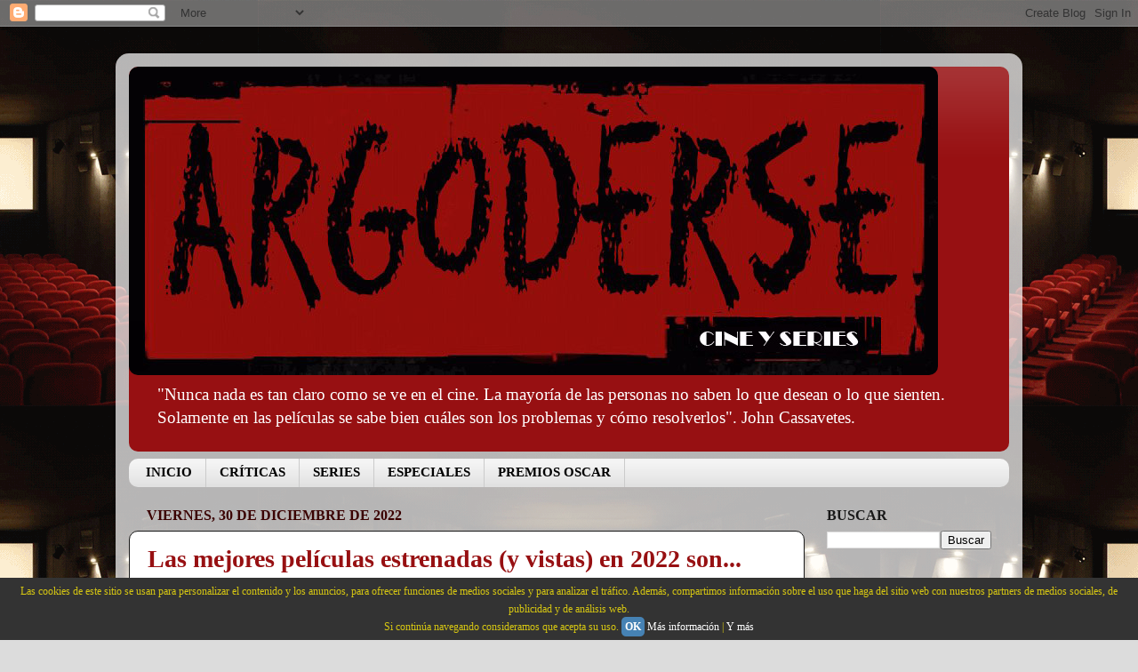

--- FILE ---
content_type: text/html; charset=UTF-8
request_url: https://www.argoderse.com/2022/12/
body_size: 39965
content:
<!DOCTYPE html>
<html class='v2' dir='ltr' xmlns='http://www.w3.org/1999/xhtml' xmlns:b='http://www.google.com/2005/gml/b' xmlns:data='http://www.google.com/2005/gml/data' xmlns:expr='http://www.google.com/2005/gml/expr'>
<head>
<link href='https://www.blogger.com/static/v1/widgets/335934321-css_bundle_v2.css' rel='stylesheet' type='text/css'/>
<meta content='width=1100' name='viewport'/>
<meta content='text/html; charset=UTF-8' http-equiv='Content-Type'/>
<meta content='blogger' name='generator'/>
<link href='https://www.argoderse.com/favicon.ico' rel='icon' type='image/x-icon'/>
<link href='https://www.argoderse.com/2022/12/' rel='canonical'/>
<link rel="alternate" type="application/atom+xml" title="ARGODERSE - Atom" href="https://www.argoderse.com/feeds/posts/default" />
<link rel="alternate" type="application/rss+xml" title="ARGODERSE - RSS" href="https://www.argoderse.com/feeds/posts/default?alt=rss" />
<link rel="service.post" type="application/atom+xml" title="ARGODERSE - Atom" href="https://www.blogger.com/feeds/6047083493287706423/posts/default" />
<!--Can't find substitution for tag [blog.ieCssRetrofitLinks]-->
<meta content='En Argoderse.com tenemos cine, series, críticas, estrenos, reportajes, clásicos, entrevistas. Búscanos también en Facebook e Instagram' name='description'/>
<meta content='https://www.argoderse.com/2022/12/' property='og:url'/>
<meta content='ARGODERSE' property='og:title'/>
<meta content='En Argoderse.com tenemos cine, series, críticas, estrenos, reportajes, clásicos, entrevistas. Búscanos también en Facebook e Instagram' property='og:description'/>
<title>ARGODERSE: diciembre 2022</title>
<style id='page-skin-1' type='text/css'><!--
/*-----------------------------------------------
Blogger Template Style
Name:     Picture Window
Designer: Blogger
URL:      www.blogger.com
----------------------------------------------- */
/* Content
----------------------------------------------- */
body {
font: normal normal 16px 'Times New Roman', Times, FreeSerif, serif;
color: #000000;
background: #dcdcdc url(//3.bp.blogspot.com/-m-pZLNv__JM/Up_UOq__5TI/AAAAAAAAANo/VSLA6PLNAyY/s0/Pagode-salle-2g.GIF) repeat fixed top center;
}
html body .region-inner {
min-width: 0;
max-width: 100%;
width: auto;
}
.content-outer {
font-size: 90%;
}
a:link {
text-decoration:none;
color: #971012;
}
a:visited {
text-decoration:none;
color: #740000;
}
a:hover {
text-decoration:underline;
color: #cb2910;
}
.content-outer {
background: transparent url(//www.blogblog.com/1kt/transparent/white80.png) repeat scroll top left;
-moz-border-radius: 15px;
-webkit-border-radius: 15px;
-goog-ms-border-radius: 15px;
border-radius: 15px;
-moz-box-shadow: 0 0 3px rgba(0, 0, 0, .15);
-webkit-box-shadow: 0 0 3px rgba(0, 0, 0, .15);
-goog-ms-box-shadow: 0 0 3px rgba(0, 0, 0, .15);
box-shadow: 0 0 3px rgba(0, 0, 0, .15);
margin: 30px auto;
}
.content-inner {
padding: 15px;
}
/* Header
----------------------------------------------- */
.header-outer {
background: #971012 url(//www.blogblog.com/1kt/transparent/header_gradient_shade.png) repeat-x scroll top left;
_background-image: none;
color: #ffffff;
-moz-border-radius: 10px;
-webkit-border-radius: 10px;
-goog-ms-border-radius: 10px;
border-radius: 10px;
}
.Header img, .Header #header-inner {
-moz-border-radius: 10px;
-webkit-border-radius: 10px;
-goog-ms-border-radius: 10px;
border-radius: 10px;
}
.header-inner .Header .titlewrapper,
.header-inner .Header .descriptionwrapper {
padding-left: 30px;
padding-right: 30px;
}
.Header h1 {
font: normal bold 36px 'Times New Roman', Times, FreeSerif, serif;
text-shadow: 1px 1px 3px rgba(0, 0, 0, 0.3);
}
.Header h1 a {
color: #ffffff;
}
.Header .description {
font-size: 130%;
}
/* Tabs
----------------------------------------------- */
.tabs-inner {
margin: .5em 0 0;
padding: 0;
}
.tabs-inner .section {
margin: 0;
}
.tabs-inner .widget ul {
padding: 0;
background: #f4f4f4 url(//www.blogblog.com/1kt/transparent/tabs_gradient_shade.png) repeat scroll bottom;
-moz-border-radius: 10px;
-webkit-border-radius: 10px;
-goog-ms-border-radius: 10px;
border-radius: 10px;
}
.tabs-inner .widget li {
border: none;
}
.tabs-inner .widget li a {
display: inline-block;
padding: .5em 1em;
margin-right: 0;
color: #000000;
font: normal bold 15px 'Times New Roman', Times, FreeSerif, serif;
-moz-border-radius: 0 0 0 0;
-webkit-border-top-left-radius: 0;
-webkit-border-top-right-radius: 0;
-goog-ms-border-radius: 0 0 0 0;
border-radius: 0 0 0 0;
background: transparent none no-repeat scroll top left;
border-right: 1px solid #cbcbcb;
}
.tabs-inner .widget li:first-child a {
padding-left: 1.25em;
-moz-border-radius-topleft: 10px;
-moz-border-radius-bottomleft: 10px;
-webkit-border-top-left-radius: 10px;
-webkit-border-bottom-left-radius: 10px;
-goog-ms-border-top-left-radius: 10px;
-goog-ms-border-bottom-left-radius: 10px;
border-top-left-radius: 10px;
border-bottom-left-radius: 10px;
}
.tabs-inner .widget li.selected a,
.tabs-inner .widget li a:hover {
position: relative;
z-index: 1;
background: #ffffff url(//www.blogblog.com/1kt/transparent/tabs_gradient_shade.png) repeat scroll bottom;
color: #000000;
-moz-box-shadow: 0 0 0 rgba(0, 0, 0, .15);
-webkit-box-shadow: 0 0 0 rgba(0, 0, 0, .15);
-goog-ms-box-shadow: 0 0 0 rgba(0, 0, 0, .15);
box-shadow: 0 0 0 rgba(0, 0, 0, .15);
}
/* Headings
----------------------------------------------- */
h2 {
font: normal bold 16px Georgia, Utopia, 'Palatino Linotype', Palatino, serif;
text-transform: uppercase;
color: #181818;
margin: .5em 0;
}
/* Main
----------------------------------------------- */
.main-outer {
background: transparent none repeat scroll top center;
-moz-border-radius: 0 0 0 0;
-webkit-border-top-left-radius: 0;
-webkit-border-top-right-radius: 0;
-webkit-border-bottom-left-radius: 0;
-webkit-border-bottom-right-radius: 0;
-goog-ms-border-radius: 0 0 0 0;
border-radius: 0 0 0 0;
-moz-box-shadow: 0 0 0 rgba(0, 0, 0, .15);
-webkit-box-shadow: 0 0 0 rgba(0, 0, 0, .15);
-goog-ms-box-shadow: 0 0 0 rgba(0, 0, 0, .15);
box-shadow: 0 0 0 rgba(0, 0, 0, .15);
}
.main-inner {
padding: 15px 5px 20px;
}
.main-inner .column-center-inner {
padding: 0 0;
}
.main-inner .column-left-inner {
padding-left: 0;
}
.main-inner .column-right-inner {
padding-right: 0;
}
/* Posts
----------------------------------------------- */
h3.post-title {
margin: 0;
font: normal bold 28px Georgia, Utopia, 'Palatino Linotype', Palatino, serif;
}
.comments h4 {
margin: 1em 0 0;
font: normal bold 28px Georgia, Utopia, 'Palatino Linotype', Palatino, serif;
}
.date-header span {
color: #3a0000;
}
.post-outer {
background-color: #ffffff;
border: solid 1px #181818;
-moz-border-radius: 10px;
-webkit-border-radius: 10px;
border-radius: 10px;
-goog-ms-border-radius: 10px;
padding: 15px 20px;
margin: 0 -20px 20px;
}
.post-body {
line-height: 1.4;
font-size: 110%;
position: relative;
}
.post-header {
margin: 0 0 1.5em;
color: #181818;
line-height: 1.6;
}
.post-footer {
margin: .5em 0 0;
color: #181818;
line-height: 1.6;
}
#blog-pager {
font-size: 140%
}
#comments .comment-author {
padding-top: 1.5em;
border-top: dashed 1px #ccc;
border-top: dashed 1px rgba(128, 128, 128, .5);
background-position: 0 1.5em;
}
#comments .comment-author:first-child {
padding-top: 0;
border-top: none;
}
.avatar-image-container {
margin: .2em 0 0;
}
/* Comments
----------------------------------------------- */
.comments .comments-content .icon.blog-author {
background-repeat: no-repeat;
background-image: url([data-uri]);
}
.comments .comments-content .loadmore a {
border-top: 1px solid #cb2910;
border-bottom: 1px solid #cb2910;
}
.comments .continue {
border-top: 2px solid #cb2910;
}
/* Widgets
----------------------------------------------- */
.widget ul, .widget #ArchiveList ul.flat {
padding: 0;
list-style: none;
}
.widget ul li, .widget #ArchiveList ul.flat li {
border-top: dashed 1px #ccc;
border-top: dashed 1px rgba(128, 128, 128, .5);
}
.widget ul li:first-child, .widget #ArchiveList ul.flat li:first-child {
border-top: none;
}
.widget .post-body ul {
list-style: disc;
}
.widget .post-body ul li {
border: none;
}
/* Footer
----------------------------------------------- */
.footer-outer {
color:#ededed;
background: transparent url(//www.blogblog.com/1kt/transparent/black50.png) repeat scroll top left;
-moz-border-radius: 10px 10px 10px 10px;
-webkit-border-top-left-radius: 10px;
-webkit-border-top-right-radius: 10px;
-webkit-border-bottom-left-radius: 10px;
-webkit-border-bottom-right-radius: 10px;
-goog-ms-border-radius: 10px 10px 10px 10px;
border-radius: 10px 10px 10px 10px;
-moz-box-shadow: 0 0 0 rgba(0, 0, 0, .15);
-webkit-box-shadow: 0 0 0 rgba(0, 0, 0, .15);
-goog-ms-box-shadow: 0 0 0 rgba(0, 0, 0, .15);
box-shadow: 0 0 0 rgba(0, 0, 0, .15);
}
.footer-inner {
padding: 10px 5px 20px;
}
.footer-outer a {
color: #fffadc;
}
.footer-outer a:visited {
color: #cbc498;
}
.footer-outer a:hover {
color: #ffffff;
}
.footer-outer .widget h2 {
color: #bababa;
}
/* Mobile
----------------------------------------------- */
html body.mobile {
height: auto;
}
html body.mobile {
min-height: 480px;
background-size: 100% auto;
}
.mobile .body-fauxcolumn-outer {
background: transparent none repeat scroll top left;
}
html .mobile .mobile-date-outer, html .mobile .blog-pager {
border-bottom: none;
background: transparent none repeat scroll top center;
margin-bottom: 10px;
}
.mobile .date-outer {
background: transparent none repeat scroll top center;
}
.mobile .header-outer, .mobile .main-outer,
.mobile .post-outer, .mobile .footer-outer {
-moz-border-radius: 0;
-webkit-border-radius: 0;
-goog-ms-border-radius: 0;
border-radius: 0;
}
.mobile .content-outer,
.mobile .main-outer,
.mobile .post-outer {
background: inherit;
border: none;
}
.mobile .content-outer {
font-size: 100%;
}
.mobile-link-button {
background-color: #971012;
}
.mobile-link-button a:link, .mobile-link-button a:visited {
color: #ffffff;
}
.mobile-index-contents {
color: #000000;
}
.mobile .tabs-inner .PageList .widget-content {
background: #ffffff url(//www.blogblog.com/1kt/transparent/tabs_gradient_shade.png) repeat scroll bottom;
color: #000000;
}
.mobile .tabs-inner .PageList .widget-content .pagelist-arrow {
border-left: 1px solid #cbcbcb;
}

--></style>
<style id='template-skin-1' type='text/css'><!--
body {
min-width: 1020px;
}
.content-outer, .content-fauxcolumn-outer, .region-inner {
min-width: 1020px;
max-width: 1020px;
_width: 1020px;
}
.main-inner .columns {
padding-left: 0px;
padding-right: 230px;
}
.main-inner .fauxcolumn-center-outer {
left: 0px;
right: 230px;
/* IE6 does not respect left and right together */
_width: expression(this.parentNode.offsetWidth -
parseInt("0px") -
parseInt("230px") + 'px');
}
.main-inner .fauxcolumn-left-outer {
width: 0px;
}
.main-inner .fauxcolumn-right-outer {
width: 230px;
}
.main-inner .column-left-outer {
width: 0px;
right: 100%;
margin-left: -0px;
}
.main-inner .column-right-outer {
width: 230px;
margin-right: -230px;
}
#layout {
min-width: 0;
}
#layout .content-outer {
min-width: 0;
width: 800px;
}
#layout .region-inner {
min-width: 0;
width: auto;
}
--></style>
<script type='text/javascript'>
        (function(i,s,o,g,r,a,m){i['GoogleAnalyticsObject']=r;i[r]=i[r]||function(){
        (i[r].q=i[r].q||[]).push(arguments)},i[r].l=1*new Date();a=s.createElement(o),
        m=s.getElementsByTagName(o)[0];a.async=1;a.src=g;m.parentNode.insertBefore(a,m)
        })(window,document,'script','https://www.google-analytics.com/analytics.js','ga');
        ga('create', 'UA-75779224-1', 'auto', 'blogger');
        ga('blogger.send', 'pageview');
      </script>
<link href='https://www.blogger.com/dyn-css/authorization.css?targetBlogID=6047083493287706423&amp;zx=85da0eaa-a177-44dd-be32-e87e52c65854' media='none' onload='if(media!=&#39;all&#39;)media=&#39;all&#39;' rel='stylesheet'/><noscript><link href='https://www.blogger.com/dyn-css/authorization.css?targetBlogID=6047083493287706423&amp;zx=85da0eaa-a177-44dd-be32-e87e52c65854' rel='stylesheet'/></noscript>
<meta name='google-adsense-platform-account' content='ca-host-pub-1556223355139109'/>
<meta name='google-adsense-platform-domain' content='blogspot.com'/>

</head>
<body class='loading variant-shade'>
<div class='navbar section' id='navbar' name='Barra de navegación'><div class='widget Navbar' data-version='1' id='Navbar1'><script type="text/javascript">
    function setAttributeOnload(object, attribute, val) {
      if(window.addEventListener) {
        window.addEventListener('load',
          function(){ object[attribute] = val; }, false);
      } else {
        window.attachEvent('onload', function(){ object[attribute] = val; });
      }
    }
  </script>
<div id="navbar-iframe-container"></div>
<script type="text/javascript" src="https://apis.google.com/js/platform.js"></script>
<script type="text/javascript">
      gapi.load("gapi.iframes:gapi.iframes.style.bubble", function() {
        if (gapi.iframes && gapi.iframes.getContext) {
          gapi.iframes.getContext().openChild({
              url: 'https://www.blogger.com/navbar/6047083493287706423?origin\x3dhttps://www.argoderse.com',
              where: document.getElementById("navbar-iframe-container"),
              id: "navbar-iframe"
          });
        }
      });
    </script><script type="text/javascript">
(function() {
var script = document.createElement('script');
script.type = 'text/javascript';
script.src = '//pagead2.googlesyndication.com/pagead/js/google_top_exp.js';
var head = document.getElementsByTagName('head')[0];
if (head) {
head.appendChild(script);
}})();
</script>
</div></div>
<div class='body-fauxcolumns'>
<div class='fauxcolumn-outer body-fauxcolumn-outer'>
<div class='cap-top'>
<div class='cap-left'></div>
<div class='cap-right'></div>
</div>
<div class='fauxborder-left'>
<div class='fauxborder-right'></div>
<div class='fauxcolumn-inner'>
</div>
</div>
<div class='cap-bottom'>
<div class='cap-left'></div>
<div class='cap-right'></div>
</div>
</div>
</div>
<div class='content'>
<div class='content-fauxcolumns'>
<div class='fauxcolumn-outer content-fauxcolumn-outer'>
<div class='cap-top'>
<div class='cap-left'></div>
<div class='cap-right'></div>
</div>
<div class='fauxborder-left'>
<div class='fauxborder-right'></div>
<div class='fauxcolumn-inner'>
</div>
</div>
<div class='cap-bottom'>
<div class='cap-left'></div>
<div class='cap-right'></div>
</div>
</div>
</div>
<div class='content-outer'>
<div class='content-cap-top cap-top'>
<div class='cap-left'></div>
<div class='cap-right'></div>
</div>
<div class='fauxborder-left content-fauxborder-left'>
<div class='fauxborder-right content-fauxborder-right'></div>
<div class='content-inner'>
<header>
<div class='header-outer'>
<div class='header-cap-top cap-top'>
<div class='cap-left'></div>
<div class='cap-right'></div>
</div>
<div class='fauxborder-left header-fauxborder-left'>
<div class='fauxborder-right header-fauxborder-right'></div>
<div class='region-inner header-inner'>
<div class='header section' id='header' name='Cabecera'><div class='widget Header' data-version='1' id='Header1'>
<div id='header-inner'>
<a href='https://www.argoderse.com/' style='display: block'>
<img alt='ARGODERSE' height='347px; ' id='Header1_headerimg' src='https://blogger.googleusercontent.com/img/b/R29vZ2xl/AVvXsEhFro_GddOvmBTSPpGq8cZK-k1Eo_paeuL_zOb-nmiwzWeYKStRLklaaTiFA_GoGIauy2aA7I3PS2V-lBQgjCJyVv7DuFIdHiGutAB1PydgLldlf7YbWikpTEu7wTPCxPoUjgzAePYh8go/s1600/encabezado_argoderse.jpg' style='display: block' width='910px; '/>
</a>
<div class='descriptionwrapper'>
<p class='description'><span>"Nunca nada es tan claro como se ve en el cine. La mayoría de las personas no saben lo que desean o lo que sienten. Solamente en las películas se sabe bien cuáles son los problemas y cómo resolverlos". John Cassavetes.
</span></p>
</div>
</div>
</div></div>
</div>
</div>
<div class='header-cap-bottom cap-bottom'>
<div class='cap-left'></div>
<div class='cap-right'></div>
</div>
</div>
</header>
<div class='tabs-outer'>
<div class='tabs-cap-top cap-top'>
<div class='cap-left'></div>
<div class='cap-right'></div>
</div>
<div class='fauxborder-left tabs-fauxborder-left'>
<div class='fauxborder-right tabs-fauxborder-right'></div>
<div class='region-inner tabs-inner'>
<div class='tabs section' id='crosscol' name='Multicolumnas'><div class='widget PageList' data-version='1' id='PageList1'>
<h2>Páginas</h2>
<div class='widget-content'>
<ul>
<li>
<a href='https://www.argoderse.com/'>INICIO</a>
</li>
<li>
<a href='https://www.argoderse.com/search/label/Cr%C3%ADticas'>CRÍTICAS</a>
</li>
<li>
<a href='https://www.argoderse.com/search/label/Series'>SERIES</a>
</li>
<li>
<a href='https://www.argoderse.com/search/label/Especiales'>ESPECIALES</a>
</li>
<li>
<a href='https://www.argoderse.com/search/label/Premios%20Oscar'>PREMIOS OSCAR</a>
</li>
</ul>
<div class='clear'></div>
</div>
</div></div>
<div class='tabs no-items section' id='crosscol-overflow' name='Cross-Column 2'></div>
</div>
</div>
<div class='tabs-cap-bottom cap-bottom'>
<div class='cap-left'></div>
<div class='cap-right'></div>
</div>
</div>
<div class='main-outer'>
<div class='main-cap-top cap-top'>
<div class='cap-left'></div>
<div class='cap-right'></div>
</div>
<div class='fauxborder-left main-fauxborder-left'>
<div class='fauxborder-right main-fauxborder-right'></div>
<div class='region-inner main-inner'>
<div class='columns fauxcolumns'>
<div class='fauxcolumn-outer fauxcolumn-center-outer'>
<div class='cap-top'>
<div class='cap-left'></div>
<div class='cap-right'></div>
</div>
<div class='fauxborder-left'>
<div class='fauxborder-right'></div>
<div class='fauxcolumn-inner'>
</div>
</div>
<div class='cap-bottom'>
<div class='cap-left'></div>
<div class='cap-right'></div>
</div>
</div>
<div class='fauxcolumn-outer fauxcolumn-left-outer'>
<div class='cap-top'>
<div class='cap-left'></div>
<div class='cap-right'></div>
</div>
<div class='fauxborder-left'>
<div class='fauxborder-right'></div>
<div class='fauxcolumn-inner'>
</div>
</div>
<div class='cap-bottom'>
<div class='cap-left'></div>
<div class='cap-right'></div>
</div>
</div>
<div class='fauxcolumn-outer fauxcolumn-right-outer'>
<div class='cap-top'>
<div class='cap-left'></div>
<div class='cap-right'></div>
</div>
<div class='fauxborder-left'>
<div class='fauxborder-right'></div>
<div class='fauxcolumn-inner'>
</div>
</div>
<div class='cap-bottom'>
<div class='cap-left'></div>
<div class='cap-right'></div>
</div>
</div>
<!-- corrects IE6 width calculation -->
<div class='columns-inner'>
<div class='column-center-outer'>
<div class='column-center-inner'>
<div class='main section' id='main' name='Principal'><div class='widget Blog' data-version='1' id='Blog1'>
<div class='blog-posts hfeed'>

          <div class="date-outer">
        
<h2 class='date-header'><span>viernes, 30 de diciembre de 2022</span></h2>

          <div class="date-posts">
        
<div class='post-outer'>
<div class='post hentry' itemprop='blogPost' itemscope='itemscope' itemtype='http://schema.org/BlogPosting'>
<meta content='https://blogger.googleusercontent.com/img/b/R29vZ2xl/AVvXsEiPbxNp7ujaBhsOOGxYx6ID_bglVpshGevK6qyYXC0liJomIUORslUahkfqa8OwYh2ELc1_7r7-zr454PoSYossXCMv1xwn445pB51OXCIozSK6iFeZdCoHAHjuIYGDtPe5Rm8dcyGZtyH406IVCd14uhJqWzK_dTNMwvCSSvD8ofeej2tTYuxDGRmA/w634-h640/mejores%20peliculas%20estrenadas%20en%202022.jpg' itemprop='image_url'/>
<meta content='6047083493287706423' itemprop='blogId'/>
<meta content='7982754447694703269' itemprop='postId'/>
<a name='7982754447694703269'></a>
<h3 class='post-title entry-title' itemprop='name'>
<a href='https://www.argoderse.com/2022/12/mejores-peliculas-estrenadas-en-2022.html'>Las mejores películas estrenadas (y vistas) en 2022 son...</a>
</h3>
<div class='post-header'>
<div class='post-header-line-1'></div>
</div>
<div class='post-body entry-content' id='post-body-7982754447694703269' itemprop='articleBody'>
<p>Acaba el 2022. Restan horas y hay que reconocer que ha sido un año, cinematográficamente hablando, con más nubes que claros, haciendo un símil meteorológico. Al menos, para los que escribimos estas líneas.</p><p>Sinceramente, creemos que no hay películas que nos harán recordar este año que acaba en futuros venideros, pero sí que podemos rescatar algunos títulos a tener en cuenta o, por lo menos, dignos de elaborar un ranking como éste.&#160;</p><p>Así que, ahí os dejamos nuestras diez películas imprescindibles estrenadas en España durante este 2022. Al menos, las diez que hemos visto y nos parecen destacables &#161;ojo!</p><h3><div class="separator" style="clear: both; text-align: center;"><a href="https://blogger.googleusercontent.com/img/b/R29vZ2xl/AVvXsEiPbxNp7ujaBhsOOGxYx6ID_bglVpshGevK6qyYXC0liJomIUORslUahkfqa8OwYh2ELc1_7r7-zr454PoSYossXCMv1xwn445pB51OXCIozSK6iFeZdCoHAHjuIYGDtPe5Rm8dcyGZtyH406IVCd14uhJqWzK_dTNMwvCSSvD8ofeej2tTYuxDGRmA/s2484/mejores%20peliculas%20estrenadas%20en%202022.jpg" style="margin-left: 1em; margin-right: 1em;"><img border="0" data-original-height="2484" data-original-width="2460" height="640" src="https://blogger.googleusercontent.com/img/b/R29vZ2xl/AVvXsEiPbxNp7ujaBhsOOGxYx6ID_bglVpshGevK6qyYXC0liJomIUORslUahkfqa8OwYh2ELc1_7r7-zr454PoSYossXCMv1xwn445pB51OXCIozSK6iFeZdCoHAHjuIYGDtPe5Rm8dcyGZtyH406IVCd14uhJqWzK_dTNMwvCSSvD8ofeej2tTYuxDGRmA/w634-h640/mejores%20peliculas%20estrenadas%20en%202022.jpg" width="634"></a></div><span style="font-size: x-large;"><br></span></h3><span></span>
<div style='clear: both;'></div>
</div>
<div class='jump-link'>
<a href='https://www.argoderse.com/2022/12/mejores-peliculas-estrenadas-en-2022.html#more' title='Las mejores películas estrenadas (y vistas) en 2022 son...'>Seguir Leyendo &#187;</a>
</div>
<div class='post-footer'>
<div class='post-footer-line post-footer-line-1'><span class='post-author vcard'>
Publicado por
<span class='fn' itemprop='author' itemscope='itemscope' itemtype='http://schema.org/Person'>
<meta content='https://www.blogger.com/profile/13687433568703275827' itemprop='url'/>
<a class='g-profile' href='https://www.blogger.com/profile/13687433568703275827' rel='author' title='author profile'>
<span itemprop='name'>Roberto Resino Pallarés</span>
</a>
</span>
</span>
<span class='post-comment-link'>
<a class='comment-link' href='https://www.argoderse.com/2022/12/mejores-peliculas-estrenadas-en-2022.html#comment-form' onclick=''>
No hay comentarios:
  </a>
</span>
<span class='post-icons'>
<span class='item-action'>
<a href='https://www.blogger.com/email-post/6047083493287706423/7982754447694703269' title='Enviar entrada por correo electrónico'>
<img alt='' class='icon-action' height='13' src='//img1.blogblog.com/img/icon18_email.gif' width='18'/>
</a>
</span>
</span>
<div class='post-share-buttons goog-inline-block'>
<a class='goog-inline-block share-button sb-email' href='https://www.blogger.com/share-post.g?blogID=6047083493287706423&postID=7982754447694703269&target=email' target='_blank' title='Enviar por correo electrónico'><span class='share-button-link-text'>Enviar por correo electrónico</span></a><a class='goog-inline-block share-button sb-blog' href='https://www.blogger.com/share-post.g?blogID=6047083493287706423&postID=7982754447694703269&target=blog' onclick='window.open(this.href, "_blank", "height=270,width=475"); return false;' target='_blank' title='Escribe un blog'><span class='share-button-link-text'>Escribe un blog</span></a><a class='goog-inline-block share-button sb-twitter' href='https://www.blogger.com/share-post.g?blogID=6047083493287706423&postID=7982754447694703269&target=twitter' target='_blank' title='Compartir en X'><span class='share-button-link-text'>Compartir en X</span></a><a class='goog-inline-block share-button sb-facebook' href='https://www.blogger.com/share-post.g?blogID=6047083493287706423&postID=7982754447694703269&target=facebook' onclick='window.open(this.href, "_blank", "height=430,width=640"); return false;' target='_blank' title='Compartir con Facebook'><span class='share-button-link-text'>Compartir con Facebook</span></a><a class='goog-inline-block share-button sb-pinterest' href='https://www.blogger.com/share-post.g?blogID=6047083493287706423&postID=7982754447694703269&target=pinterest' target='_blank' title='Compartir en Pinterest'><span class='share-button-link-text'>Compartir en Pinterest</span></a>
</div>
</div>
<div class='post-footer-line post-footer-line-2'><span class='post-labels'>
Etiquetas:
<a href='https://www.argoderse.com/search/label/Las%20mejores%20pel%C3%ADculas%20estrenadas%20en%202022' rel='tag'>Las mejores películas estrenadas en 2022</a>,
<a href='https://www.argoderse.com/search/label/pel%C3%ADculas%20del%202022%0Aestrenos%20en%202022%0AEspeciales' rel='tag'>películas del 2022
estrenos en 2022
Especiales</a>,
<a href='https://www.argoderse.com/search/label/pel%C3%ADculas%20estrenadas%20en%202022' rel='tag'>películas estrenadas en 2022</a>
</span>
</div>
<div class='post-footer-line post-footer-line-3'><span class='reaction-buttons'>
</span>
<span class='post-location'>
</span>
</div>
</div>
</div>
</div>

          </div></div>
        

          <div class="date-outer">
        
<h2 class='date-header'><span>jueves, 29 de diciembre de 2022</span></h2>

          <div class="date-posts">
        
<div class='post-outer'>
<div class='post hentry' itemprop='blogPost' itemscope='itemscope' itemtype='http://schema.org/BlogPosting'>
<meta content='https://blogger.googleusercontent.com/img/b/R29vZ2xl/AVvXsEgZkAB1Sp45L_CAxAw4bi3DNz54D5gF_XOOiZJrQJnPp0T6-yReFRq-KvQvzb5MkCeJiL8WCCu7moh53DcOaG8UmLRgSl2gZlUP8T5IFCXMDxRTjqoLR8e8yTOWin7wK-fqeUTPhlmGY4N0uMiZz7sb0Z3CUZI3-hDC_XPW1aVw8djg4KIqm0JYBjFs/w640-h426/Sin_novedad_en_el_frente_pelicula.jpg' itemprop='image_url'/>
<meta content='6047083493287706423' itemprop='blogId'/>
<meta content='4113327834325961891' itemprop='postId'/>
<a name='4113327834325961891'></a>
<h3 class='post-title entry-title' itemprop='name'>
<a href='https://www.argoderse.com/2022/12/sin-novedad-en-el-frente-pelicula.html'>'Sin novedad en el frente': La guerra no ennoblece a los hombres, los convierte en bestias</a>
</h3>
<div class='post-header'>
<div class='post-header-line-1'></div>
</div>
<div class='post-body entry-content' id='post-body-4113327834325961891' itemprop='articleBody'>
<p>El 29 de enero de 1929, <b>Erich Maria Remarque</b> publicaba <b><i>Sin novedad en el frente</i></b>, una de las novelas por excelencia antibelicistas más reconocidas de todos los tiempos. Un año después, en 1930, <b>Lewis Milestone</b> la adaptaba a la gran pantalla, cosechando entre otros premios, el Oscar a la mejor película y director de cuatro nominaciones conseguidas.</p><p>La primera gran película antibelicista de la historia del cine. En ella, se pueden ver todos los horrores que un soldado puede vivir en la guerra. En este caso: la <b><a href="https://www.argoderse.com/2014/07/i-guerra-mundial-un-siglo-de-la.html" target="_blank">Primera Guerra Mundial</a></b>. Una frase resume toda la obra y el objetivo de la misma a la perfección: <i>&quot;es triste e inservible morir por la patria, la mejor forma de servirla es vivir en ella y por ella&quot;. </i>Cruel, dura, inhumana; la mayor parte del tiempo, dolorosa. Una película adelantada a su tiempo y con unas escenas bélicas, para los recursos de entonces, brutales.</p><div class="separator" style="clear: both; text-align: center;"><a href="https://blogger.googleusercontent.com/img/b/R29vZ2xl/AVvXsEgZkAB1Sp45L_CAxAw4bi3DNz54D5gF_XOOiZJrQJnPp0T6-yReFRq-KvQvzb5MkCeJiL8WCCu7moh53DcOaG8UmLRgSl2gZlUP8T5IFCXMDxRTjqoLR8e8yTOWin7wK-fqeUTPhlmGY4N0uMiZz7sb0Z3CUZI3-hDC_XPW1aVw8djg4KIqm0JYBjFs/s1803/Sin_novedad_en_el_frente_pelicula.jpg" style="margin-left: 1em; margin-right: 1em;"><img border="0" data-original-height="1200" data-original-width="1803" height="426" src="https://blogger.googleusercontent.com/img/b/R29vZ2xl/AVvXsEgZkAB1Sp45L_CAxAw4bi3DNz54D5gF_XOOiZJrQJnPp0T6-yReFRq-KvQvzb5MkCeJiL8WCCu7moh53DcOaG8UmLRgSl2gZlUP8T5IFCXMDxRTjqoLR8e8yTOWin7wK-fqeUTPhlmGY4N0uMiZz7sb0Z3CUZI3-hDC_XPW1aVw8djg4KIqm0JYBjFs/w640-h426/Sin_novedad_en_el_frente_pelicula.jpg" width="640"></a></div><p>Teniendo esto como referencia, en el 2022, el guionista y director alemán,&#160;<b>Edward Berger</b>, ha firmado otra adaptación muy buena del clásico literario. Una revisión de la historia de su patria, igual de atroz, pero con su particular estilo narrativo y punto de vista. <b>Ni mejor ni peor, simplemente diferente, y como tal hay que tratarla.</b></p><p><span></span></p>
<div style='clear: both;'></div>
</div>
<div class='jump-link'>
<a href='https://www.argoderse.com/2022/12/sin-novedad-en-el-frente-pelicula.html#more' title='&#39;Sin novedad en el frente&#39;: La guerra no ennoblece a los hombres, los convierte en bestias'>Seguir Leyendo &#187;</a>
</div>
<div class='post-footer'>
<div class='post-footer-line post-footer-line-1'><span class='post-author vcard'>
Publicado por
<span class='fn' itemprop='author' itemscope='itemscope' itemtype='http://schema.org/Person'>
<meta content='https://www.blogger.com/profile/13687433568703275827' itemprop='url'/>
<a class='g-profile' href='https://www.blogger.com/profile/13687433568703275827' rel='author' title='author profile'>
<span itemprop='name'>Roberto Resino Pallarés</span>
</a>
</span>
</span>
<span class='post-comment-link'>
<a class='comment-link' href='https://www.argoderse.com/2022/12/sin-novedad-en-el-frente-pelicula.html#comment-form' onclick=''>
No hay comentarios:
  </a>
</span>
<span class='post-icons'>
<span class='item-action'>
<a href='https://www.blogger.com/email-post/6047083493287706423/4113327834325961891' title='Enviar entrada por correo electrónico'>
<img alt='' class='icon-action' height='13' src='//img1.blogblog.com/img/icon18_email.gif' width='18'/>
</a>
</span>
</span>
<div class='post-share-buttons goog-inline-block'>
<a class='goog-inline-block share-button sb-email' href='https://www.blogger.com/share-post.g?blogID=6047083493287706423&postID=4113327834325961891&target=email' target='_blank' title='Enviar por correo electrónico'><span class='share-button-link-text'>Enviar por correo electrónico</span></a><a class='goog-inline-block share-button sb-blog' href='https://www.blogger.com/share-post.g?blogID=6047083493287706423&postID=4113327834325961891&target=blog' onclick='window.open(this.href, "_blank", "height=270,width=475"); return false;' target='_blank' title='Escribe un blog'><span class='share-button-link-text'>Escribe un blog</span></a><a class='goog-inline-block share-button sb-twitter' href='https://www.blogger.com/share-post.g?blogID=6047083493287706423&postID=4113327834325961891&target=twitter' target='_blank' title='Compartir en X'><span class='share-button-link-text'>Compartir en X</span></a><a class='goog-inline-block share-button sb-facebook' href='https://www.blogger.com/share-post.g?blogID=6047083493287706423&postID=4113327834325961891&target=facebook' onclick='window.open(this.href, "_blank", "height=430,width=640"); return false;' target='_blank' title='Compartir con Facebook'><span class='share-button-link-text'>Compartir con Facebook</span></a><a class='goog-inline-block share-button sb-pinterest' href='https://www.blogger.com/share-post.g?blogID=6047083493287706423&postID=4113327834325961891&target=pinterest' target='_blank' title='Compartir en Pinterest'><span class='share-button-link-text'>Compartir en Pinterest</span></a>
</div>
</div>
<div class='post-footer-line post-footer-line-2'><span class='post-labels'>
Etiquetas:
<a href='https://www.argoderse.com/search/label/B%C3%A9lico' rel='tag'>Bélico</a>,
<a href='https://www.argoderse.com/search/label/Cr%C3%ADticas' rel='tag'>Críticas</a>,
<a href='https://www.argoderse.com/search/label/Daniel%20Br%C3%BChl' rel='tag'>Daniel Brühl</a>,
<a href='https://www.argoderse.com/search/label/Drama' rel='tag'>Drama</a>,
<a href='https://www.argoderse.com/search/label/Edward%20Berger' rel='tag'>Edward Berger</a>,
<a href='https://www.argoderse.com/search/label/Felix%20Kammerer' rel='tag'>Felix Kammerer</a>,
<a href='https://www.argoderse.com/search/label/Hist%C3%B3rico' rel='tag'>Histórico</a>,
<a href='https://www.argoderse.com/search/label/pel%C3%ADculas%20de%20la%20primera%20guerra%20mundial' rel='tag'>películas de la primera guerra mundial</a>,
<a href='https://www.argoderse.com/search/label/Primera%20Guerra%20Mundial' rel='tag'>Primera Guerra Mundial</a>,
<a href='https://www.argoderse.com/search/label/Sin%20novedad%20en%20el%20frente' rel='tag'>Sin novedad en el frente</a>
</span>
</div>
<div class='post-footer-line post-footer-line-3'><span class='reaction-buttons'>
</span>
<span class='post-location'>
</span>
</div>
</div>
</div>
</div>

          </div></div>
        

          <div class="date-outer">
        
<h2 class='date-header'><span>miércoles, 28 de diciembre de 2022</span></h2>

          <div class="date-posts">
        
<div class='post-outer'>
<div class='post hentry' itemprop='blogPost' itemscope='itemscope' itemtype='http://schema.org/BlogPosting'>
<meta content='https://blogger.googleusercontent.com/img/b/R29vZ2xl/AVvXsEgsAimq7GLXjzgxBGs9LWh_ZQ3emLGFV-bYZ9f8PxBFulKCGljVDKxiOQ7bDQ4WmptKX4EhIugYZju4Ik5w4v5tpdVX0XFHqD6pz0iohxIUyfjMsor5pv57_HarpfwP4Hxp4tuapuT0Doi8kHsWbvJ8ERyDBaWR3lloEDKMbzDDexLxntIv7qDvYMNs/w640-h404/Cuando_Harry_encontr_a_Sally.jpg' itemprop='image_url'/>
<meta content='6047083493287706423' itemprop='blogId'/>
<meta content='4416571547113620730' itemprop='postId'/>
<a name='4416571547113620730'></a>
<h3 class='post-title entry-title' itemprop='name'>
<a href='https://www.argoderse.com/2022/12/cuando-harry-encontro-a-sally-comedia-romantica.html'>'Cuando Harry encontró a Sally': &#191;Pueden los hombres y las mujeres ser simplemente amigos? </a>
</h3>
<div class='post-header'>
<div class='post-header-line-1'></div>
</div>
<div class='post-body entry-content' id='post-body-4416571547113620730' itemprop='articleBody'>
<p>&#160;&#191;Se pueden mezclar el aceite y el agua? &#191;Puede el corazón recuperarse tras una dura separación sentimental? &#191;Pueden los hombres y las mujeres ser simplemente amigos? Pues a la última pregunta, y quizá, a la segunda, contesten <b>Meg Ryan y Billy Cristal en la fabulosa <i>Cuando Harry encontró a Sally.</i></b></p><p>Paradigma de la comedia romántica, <i>When Harry met Sally </i>-título original- se mueve <b>entre la comedia de los años 60 y el cine de la década de los 80</b>, con una estructura clásica, que se ve salpicada de la cultura y las situaciones que podían vivir unos yuppies en el Nueva York de finales del siglo XX. A través de una joven pareja de estudiantes que deja Chicago para mudarse a la Gran Manzana y así continuar con sus estudios superiores, <b>Rob Reiner disecciona las relaciones entre hombres y mujeres,</b> desde la amistad al sexo pasando por el amor. Y no necesariamente en ese orden.</p><div class="separator" style="clear: both; text-align: center;"><a href="https://blogger.googleusercontent.com/img/b/R29vZ2xl/AVvXsEgsAimq7GLXjzgxBGs9LWh_ZQ3emLGFV-bYZ9f8PxBFulKCGljVDKxiOQ7bDQ4WmptKX4EhIugYZju4Ik5w4v5tpdVX0XFHqD6pz0iohxIUyfjMsor5pv57_HarpfwP4Hxp4tuapuT0Doi8kHsWbvJ8ERyDBaWR3lloEDKMbzDDexLxntIv7qDvYMNs/s1200/Cuando_Harry_encontr_a_Sally.jpg" style="margin-left: 1em; margin-right: 1em;"><img border="0" data-original-height="759" data-original-width="1200" height="404" src="https://blogger.googleusercontent.com/img/b/R29vZ2xl/AVvXsEgsAimq7GLXjzgxBGs9LWh_ZQ3emLGFV-bYZ9f8PxBFulKCGljVDKxiOQ7bDQ4WmptKX4EhIugYZju4Ik5w4v5tpdVX0XFHqD6pz0iohxIUyfjMsor5pv57_HarpfwP4Hxp4tuapuT0Doi8kHsWbvJ8ERyDBaWR3lloEDKMbzDDexLxntIv7qDvYMNs/w640-h404/Cuando_Harry_encontr_a_Sally.jpg" width="640"></a></div><span></span>
<div style='clear: both;'></div>
</div>
<div class='jump-link'>
<a href='https://www.argoderse.com/2022/12/cuando-harry-encontro-a-sally-comedia-romantica.html#more' title='&#39;Cuando Harry encontró a Sally&#39;: ¿Pueden los hombres y las mujeres ser simplemente amigos? '>Seguir Leyendo &#187;</a>
</div>
<div class='post-footer'>
<div class='post-footer-line post-footer-line-1'><span class='post-author vcard'>
Publicado por
<span class='fn' itemprop='author' itemscope='itemscope' itemtype='http://schema.org/Person'>
<span itemprop='name'>David Resino</span>
</span>
</span>
<span class='post-comment-link'>
<a class='comment-link' href='https://www.argoderse.com/2022/12/cuando-harry-encontro-a-sally-comedia-romantica.html#comment-form' onclick=''>
No hay comentarios:
  </a>
</span>
<span class='post-icons'>
<span class='item-action'>
<a href='https://www.blogger.com/email-post/6047083493287706423/4416571547113620730' title='Enviar entrada por correo electrónico'>
<img alt='' class='icon-action' height='13' src='//img1.blogblog.com/img/icon18_email.gif' width='18'/>
</a>
</span>
</span>
<div class='post-share-buttons goog-inline-block'>
<a class='goog-inline-block share-button sb-email' href='https://www.blogger.com/share-post.g?blogID=6047083493287706423&postID=4416571547113620730&target=email' target='_blank' title='Enviar por correo electrónico'><span class='share-button-link-text'>Enviar por correo electrónico</span></a><a class='goog-inline-block share-button sb-blog' href='https://www.blogger.com/share-post.g?blogID=6047083493287706423&postID=4416571547113620730&target=blog' onclick='window.open(this.href, "_blank", "height=270,width=475"); return false;' target='_blank' title='Escribe un blog'><span class='share-button-link-text'>Escribe un blog</span></a><a class='goog-inline-block share-button sb-twitter' href='https://www.blogger.com/share-post.g?blogID=6047083493287706423&postID=4416571547113620730&target=twitter' target='_blank' title='Compartir en X'><span class='share-button-link-text'>Compartir en X</span></a><a class='goog-inline-block share-button sb-facebook' href='https://www.blogger.com/share-post.g?blogID=6047083493287706423&postID=4416571547113620730&target=facebook' onclick='window.open(this.href, "_blank", "height=430,width=640"); return false;' target='_blank' title='Compartir con Facebook'><span class='share-button-link-text'>Compartir con Facebook</span></a><a class='goog-inline-block share-button sb-pinterest' href='https://www.blogger.com/share-post.g?blogID=6047083493287706423&postID=4416571547113620730&target=pinterest' target='_blank' title='Compartir en Pinterest'><span class='share-button-link-text'>Compartir en Pinterest</span></a>
</div>
</div>
<div class='post-footer-line post-footer-line-2'><span class='post-labels'>
Etiquetas:
<a href='https://www.argoderse.com/search/label/amistad' rel='tag'>amistad</a>,
<a href='https://www.argoderse.com/search/label/Billy%20Crystal' rel='tag'>Billy Crystal</a>,
<a href='https://www.argoderse.com/search/label/Bruno%20Kirby' rel='tag'>Bruno Kirby</a>,
<a href='https://www.argoderse.com/search/label/Carrie%20Fisher' rel='tag'>Carrie Fisher</a>,
<a href='https://www.argoderse.com/search/label/Comedia' rel='tag'>Comedia</a>,
<a href='https://www.argoderse.com/search/label/Comedia-Rom%C3%A1ntica' rel='tag'>Comedia-Romántica</a>,
<a href='https://www.argoderse.com/search/label/Cr%C3%ADticas' rel='tag'>Críticas</a>,
<a href='https://www.argoderse.com/search/label/Cuando%20Harry%20encontr%C3%B3%20a%20Sally' rel='tag'>Cuando Harry encontró a Sally</a>,
<a href='https://www.argoderse.com/search/label/Meg%20Ryan' rel='tag'>Meg Ryan</a>,
<a href='https://www.argoderse.com/search/label/Nora%20Ephron' rel='tag'>Nora Ephron</a>,
<a href='https://www.argoderse.com/search/label/Rob%20Reiner' rel='tag'>Rob Reiner</a>,
<a href='https://www.argoderse.com/search/label/Romance' rel='tag'>Romance</a>
</span>
</div>
<div class='post-footer-line post-footer-line-3'><span class='reaction-buttons'>
</span>
<span class='post-location'>
</span>
</div>
</div>
</div>
</div>

          </div></div>
        

          <div class="date-outer">
        
<h2 class='date-header'><span>viernes, 23 de diciembre de 2022</span></h2>

          <div class="date-posts">
        
<div class='post-outer'>
<div class='post hentry' itemprop='blogPost' itemscope='itemscope' itemtype='http://schema.org/BlogPosting'>
<meta content='https://blogger.googleusercontent.com/img/b/R29vZ2xl/AVvXsEjG-PIOzntd3Eh-ZSBTiBkrJ_67CgxNMcvpkF7m1LH_bsPlyc8f_lKY_dvQJ7nJxQuxVxey2_dfHE_WGLHnNScPtVsFx1gM5acBkqe38HkuQGjw5mEWPOBEMayqoZwXb7M1F1ayY_Jm62SDQmFO-jjdKZIWKRxuh_9cVFtUdhsWo1qSmgXsna0a9708/w270-h400/La_Casa_del_Dragon.jpg' itemprop='image_url'/>
<meta content='6047083493287706423' itemprop='blogId'/>
<meta content='5410590764211768811' itemprop='postId'/>
<a name='5410590764211768811'></a>
<h3 class='post-title entry-title' itemprop='name'>
<a href='https://www.argoderse.com/2022/12/la-casa-del-dragon.html'>'La casa del dragón': Los Targaryen ya están listos para la danza de dragones</a>
</h3>
<div class='post-header'>
<div class='post-header-line-1'></div>
</div>
<div class='post-body entry-content' id='post-body-5410590764211768811' itemprop='articleBody'>
<div class="separator" style="clear: both; text-align: center;"><a href="https://blogger.googleusercontent.com/img/b/R29vZ2xl/AVvXsEjG-PIOzntd3Eh-ZSBTiBkrJ_67CgxNMcvpkF7m1LH_bsPlyc8f_lKY_dvQJ7nJxQuxVxey2_dfHE_WGLHnNScPtVsFx1gM5acBkqe38HkuQGjw5mEWPOBEMayqoZwXb7M1F1ayY_Jm62SDQmFO-jjdKZIWKRxuh_9cVFtUdhsWo1qSmgXsna0a9708/s1200/La_Casa_del_Dragon.jpg" style="clear: right; float: right; margin-bottom: 1em; margin-left: 1em;"><img border="0" data-original-height="1200" data-original-width="810" height="400" src="https://blogger.googleusercontent.com/img/b/R29vZ2xl/AVvXsEjG-PIOzntd3Eh-ZSBTiBkrJ_67CgxNMcvpkF7m1LH_bsPlyc8f_lKY_dvQJ7nJxQuxVxey2_dfHE_WGLHnNScPtVsFx1gM5acBkqe38HkuQGjw5mEWPOBEMayqoZwXb7M1F1ayY_Jm62SDQmFO-jjdKZIWKRxuh_9cVFtUdhsWo1qSmgXsna0a9708/w270-h400/La_Casa_del_Dragon.jpg" width="270"></a></div>No era fácil adaptar a la pequeña pantalla <b><i>Fuego y Sangre</i></b> de <b>George R. R. Martin</b>. Hablamos de un libro que, a modo de crónica, se remonta a 300 años antes de<b><i> Juego de Tronos, Canción de Hielo y Fuego</i></b>, donde los <b>Targaryen </b>dominaban Poniente con sus dragones. Un tiempo que arranca con la conquista de <b>Aegon</b>, el primero que reina junto a sus hermanas como consortes sobre los siete reinos, desde el <b>Trono de Hierro en Desembarco del Rey</b>, de ahí el origen del nombre de la ciudadela.&#160;<div><br></div><div>En fin, que cien años después, en el 103 a. C (antes de la Conquista), <b>Jaehaerys</b>, nieto de Aegon y apodado el Conciliador y el Viejo Rey, muere y deja como sucesor, tras una elección entre los señores de Poniente, a <b>Viserys I</b>, frente a <b>Rhaenys </b>que pasaría a llamarse &#39;La princesa que pudo reinar&#39;. Y es en ese momento donde arranca <i><b>La casa del dragón</b></i>. Vamos que, básicamente, se pulen 100 años de historia y se van directamente a lo mollar del libro, la antesala de la danza de dragones.</div><span></span>
<div style='clear: both;'></div>
</div>
<div class='jump-link'>
<a href='https://www.argoderse.com/2022/12/la-casa-del-dragon.html#more' title='&#39;La casa del dragón&#39;: Los Targaryen ya están listos para la danza de dragones'>Seguir Leyendo &#187;</a>
</div>
<div class='post-footer'>
<div class='post-footer-line post-footer-line-1'><span class='post-author vcard'>
Publicado por
<span class='fn' itemprop='author' itemscope='itemscope' itemtype='http://schema.org/Person'>
<meta content='https://www.blogger.com/profile/13687433568703275827' itemprop='url'/>
<a class='g-profile' href='https://www.blogger.com/profile/13687433568703275827' rel='author' title='author profile'>
<span itemprop='name'>Roberto Resino Pallarés</span>
</a>
</span>
</span>
<span class='post-comment-link'>
<a class='comment-link' href='https://www.argoderse.com/2022/12/la-casa-del-dragon.html#comment-form' onclick=''>
No hay comentarios:
  </a>
</span>
<span class='post-icons'>
<span class='item-action'>
<a href='https://www.blogger.com/email-post/6047083493287706423/5410590764211768811' title='Enviar entrada por correo electrónico'>
<img alt='' class='icon-action' height='13' src='//img1.blogblog.com/img/icon18_email.gif' width='18'/>
</a>
</span>
</span>
<div class='post-share-buttons goog-inline-block'>
<a class='goog-inline-block share-button sb-email' href='https://www.blogger.com/share-post.g?blogID=6047083493287706423&postID=5410590764211768811&target=email' target='_blank' title='Enviar por correo electrónico'><span class='share-button-link-text'>Enviar por correo electrónico</span></a><a class='goog-inline-block share-button sb-blog' href='https://www.blogger.com/share-post.g?blogID=6047083493287706423&postID=5410590764211768811&target=blog' onclick='window.open(this.href, "_blank", "height=270,width=475"); return false;' target='_blank' title='Escribe un blog'><span class='share-button-link-text'>Escribe un blog</span></a><a class='goog-inline-block share-button sb-twitter' href='https://www.blogger.com/share-post.g?blogID=6047083493287706423&postID=5410590764211768811&target=twitter' target='_blank' title='Compartir en X'><span class='share-button-link-text'>Compartir en X</span></a><a class='goog-inline-block share-button sb-facebook' href='https://www.blogger.com/share-post.g?blogID=6047083493287706423&postID=5410590764211768811&target=facebook' onclick='window.open(this.href, "_blank", "height=430,width=640"); return false;' target='_blank' title='Compartir con Facebook'><span class='share-button-link-text'>Compartir con Facebook</span></a><a class='goog-inline-block share-button sb-pinterest' href='https://www.blogger.com/share-post.g?blogID=6047083493287706423&postID=5410590764211768811&target=pinterest' target='_blank' title='Compartir en Pinterest'><span class='share-button-link-text'>Compartir en Pinterest</span></a>
</div>
</div>
<div class='post-footer-line post-footer-line-2'><span class='post-labels'>
Etiquetas:
<a href='https://www.argoderse.com/search/label/Aventura' rel='tag'>Aventura</a>,
<a href='https://www.argoderse.com/search/label/Cr%C3%ADticas' rel='tag'>Críticas</a>,
<a href='https://www.argoderse.com/search/label/Fant%C3%A1stico' rel='tag'>Fantástico</a>,
<a href='https://www.argoderse.com/search/label/hbo' rel='tag'>hbo</a>,
<a href='https://www.argoderse.com/search/label/House%20of%20the%20Dragon' rel='tag'>House of the Dragon</a>,
<a href='https://www.argoderse.com/search/label/La%20casa%20del%20drag%C3%B3n' rel='tag'>La casa del dragón</a>,
<a href='https://www.argoderse.com/search/label/Poniente' rel='tag'>Poniente</a>,
<a href='https://www.argoderse.com/search/label/rese%C3%B1a%20La%20casa%20del%20drag%C3%B3n' rel='tag'>reseña La casa del dragón</a>,
<a href='https://www.argoderse.com/search/label/Series' rel='tag'>Series</a>,
<a href='https://www.argoderse.com/search/label/Targaryen' rel='tag'>Targaryen</a>
</span>
</div>
<div class='post-footer-line post-footer-line-3'><span class='reaction-buttons'>
</span>
<span class='post-location'>
</span>
</div>
</div>
</div>
</div>

          </div></div>
        

          <div class="date-outer">
        
<h2 class='date-header'><span>jueves, 15 de diciembre de 2022</span></h2>

          <div class="date-posts">
        
<div class='post-outer'>
<div class='post hentry' itemprop='blogPost' itemscope='itemscope' itemtype='http://schema.org/BlogPosting'>
<meta content='https://blogger.googleusercontent.com/img/b/R29vZ2xl/AVvXsEiSielhRrtkUUl-yfepFkotPAL2_UwSs1mRKukQnsAFoNsJOWqlDR7sAUed-3gfdJsh6eq7EfLM0n2n2zMCsqjRNCycgJFGCXB_JORk8b8Jv8ZdyQW2azChPGBLO5pX9Zp2lBqyJ0Jfq-Bxu6AkY4NXU5GrEUfttWLp7sX9P055gp1lKzMZpvMUyiby/w640-h426/el%20menu%20pelicula.jpg' itemprop='image_url'/>
<meta content='6047083493287706423' itemprop='blogId'/>
<meta content='2819938095605313340' itemprop='postId'/>
<a name='2819938095605313340'></a>
<h3 class='post-title entry-title' itemprop='name'>
<a href='https://www.argoderse.com/2022/12/El-menu-pelicula-Ralph-Fiennes.html'>'El menú': Los siete pecados capitales a la carta. &#191;Es Ralph Fiennes el Malvado Zaroff?</a>
</h3>
<div class='post-header'>
<div class='post-header-line-1'></div>
</div>
<div class='post-body entry-content' id='post-body-2819938095605313340' itemprop='articleBody'>
<p>La soberbia, la avaricia, la lujuria, la ira, la gula, la envidia y la pereza. O lo que es lo mismo: <b>los siete pecados capitales</b>, que independientemente de las creencias religiosas de cada uno, están intrínsecamente enraizadas en la psique humana. Un arraigo que se extiende a todo lo demás, como por ejemplo, el arte.</p><p>En mi caso, si de pintura hablara, inmediatamente me viene a la mente <i>La mesa de los pecados capitales</i>, de El Bosco; y si hablamos de cine, por supuesto, <i>Seven</i>. Ni que decir tiene que son muchas más obras en ambas disciplinas las que se han aproximado a los pecados capitales del ser humano. Y el último ejemplo cinematográfico lo encontramos en <i><b>El menú</b></i>, una carta donde, quien más quien menos, representa cada uno de ellos. Algunos hasta repiten, pues a veces es tan delicioso pecar.</p><div class="separator" style="clear: both; text-align: center;"><iframe allowfullscreen="allowfullscreen" class="b-hbp-video b-uploaded" frameborder="0" height="435" id="BLOGGER-video-7478410f8e5596c7-1767" mozallowfullscreen="mozallowfullscreen" src="https://www.blogger.com/video.g?token=AD6v5dz66DD9XB1NMJWmggiZAoMbbOnViKQom5RG21OTPi-guvnXvqtIUsoXlZ3A0gT1YEnUl31woaFi13yOGwu5YdIuh26W9bnY6lcWyDmPwXgEqAsYhR01m00m_BnFJ6TbWejVli4" webkitallowfullscreen="webkitallowfullscreen" width="524"></iframe></div><span></span>
<div style='clear: both;'></div>
</div>
<div class='jump-link'>
<a href='https://www.argoderse.com/2022/12/El-menu-pelicula-Ralph-Fiennes.html#more' title='&#39;El menú&#39;: Los siete pecados capitales a la carta. ¿Es Ralph Fiennes el Malvado Zaroff?'>Seguir Leyendo &#187;</a>
</div>
<div class='post-footer'>
<div class='post-footer-line post-footer-line-1'><span class='post-author vcard'>
Publicado por
<span class='fn' itemprop='author' itemscope='itemscope' itemtype='http://schema.org/Person'>
<meta content='https://www.blogger.com/profile/13687433568703275827' itemprop='url'/>
<a class='g-profile' href='https://www.blogger.com/profile/13687433568703275827' rel='author' title='author profile'>
<span itemprop='name'>Roberto Resino Pallarés</span>
</a>
</span>
</span>
<span class='post-comment-link'>
<a class='comment-link' href='https://www.argoderse.com/2022/12/El-menu-pelicula-Ralph-Fiennes.html#comment-form' onclick=''>
1 comentario:
  </a>
</span>
<span class='post-icons'>
<span class='item-action'>
<a href='https://www.blogger.com/email-post/6047083493287706423/2819938095605313340' title='Enviar entrada por correo electrónico'>
<img alt='' class='icon-action' height='13' src='//img1.blogblog.com/img/icon18_email.gif' width='18'/>
</a>
</span>
</span>
<div class='post-share-buttons goog-inline-block'>
<a class='goog-inline-block share-button sb-email' href='https://www.blogger.com/share-post.g?blogID=6047083493287706423&postID=2819938095605313340&target=email' target='_blank' title='Enviar por correo electrónico'><span class='share-button-link-text'>Enviar por correo electrónico</span></a><a class='goog-inline-block share-button sb-blog' href='https://www.blogger.com/share-post.g?blogID=6047083493287706423&postID=2819938095605313340&target=blog' onclick='window.open(this.href, "_blank", "height=270,width=475"); return false;' target='_blank' title='Escribe un blog'><span class='share-button-link-text'>Escribe un blog</span></a><a class='goog-inline-block share-button sb-twitter' href='https://www.blogger.com/share-post.g?blogID=6047083493287706423&postID=2819938095605313340&target=twitter' target='_blank' title='Compartir en X'><span class='share-button-link-text'>Compartir en X</span></a><a class='goog-inline-block share-button sb-facebook' href='https://www.blogger.com/share-post.g?blogID=6047083493287706423&postID=2819938095605313340&target=facebook' onclick='window.open(this.href, "_blank", "height=430,width=640"); return false;' target='_blank' title='Compartir con Facebook'><span class='share-button-link-text'>Compartir con Facebook</span></a><a class='goog-inline-block share-button sb-pinterest' href='https://www.blogger.com/share-post.g?blogID=6047083493287706423&postID=2819938095605313340&target=pinterest' target='_blank' title='Compartir en Pinterest'><span class='share-button-link-text'>Compartir en Pinterest</span></a>
</div>
</div>
<div class='post-footer-line post-footer-line-2'><span class='post-labels'>
Etiquetas:
<a href='https://www.argoderse.com/search/label/Anya%20Taylor-Joy' rel='tag'>Anya Taylor-Joy</a>,
<a href='https://www.argoderse.com/search/label/Comedia%20Negra' rel='tag'>Comedia Negra</a>,
<a href='https://www.argoderse.com/search/label/Cr%C3%ADticas' rel='tag'>Críticas</a>,
<a href='https://www.argoderse.com/search/label/El%20men%C3%BA' rel='tag'>El menú</a>,
<a href='https://www.argoderse.com/search/label/Intriga' rel='tag'>Intriga</a>,
<a href='https://www.argoderse.com/search/label/John%20Leguizamo' rel='tag'>John Leguizamo</a>,
<a href='https://www.argoderse.com/search/label/Nicholas%20Hoult' rel='tag'>Nicholas Hoult</a>,
<a href='https://www.argoderse.com/search/label/Pel%C3%ADculas%20de%20comida' rel='tag'>Películas de comida</a>,
<a href='https://www.argoderse.com/search/label/pel%C3%ADculas%20en%20restaurantes' rel='tag'>películas en restaurantes</a>,
<a href='https://www.argoderse.com/search/label/Ralph%20Fiennes' rel='tag'>Ralph Fiennes</a>,
<a href='https://www.argoderse.com/search/label/Suspense' rel='tag'>Suspense</a>,
<a href='https://www.argoderse.com/search/label/The%20Menu' rel='tag'>The Menu</a>,
<a href='https://www.argoderse.com/search/label/Thriller' rel='tag'>Thriller</a>
</span>
</div>
<div class='post-footer-line post-footer-line-3'><span class='reaction-buttons'>
</span>
<span class='post-location'>
</span>
</div>
</div>
</div>
</div>

          </div></div>
        

          <div class="date-outer">
        
<h2 class='date-header'><span>lunes, 5 de diciembre de 2022</span></h2>

          <div class="date-posts">
        
<div class='post-outer'>
<div class='post hentry' itemprop='blogPost' itemscope='itemscope' itemtype='http://schema.org/BlogPosting'>
<meta content='https://blogger.googleusercontent.com/img/b/R29vZ2xl/AVvXsEgrMKfh0TJJA0yXIagyb03e-3B-ai8Y_aIK2fEJzGPmxdFP51F0ZuuoyGfftkoW8rATn64oMxT-Kgn79wzBBBrD6g_VLARnpusC6QDZ_FuVXUk9kYxhhN5OLLgnxRRq86wqFEhB8rcocgrfVyezAN55mOmmnBnvOh4FMaig_GOPKsargdqgs9j8nidB/w266-h400/memoria-letal.jpg' itemprop='image_url'/>
<meta content='6047083493287706423' itemprop='blogId'/>
<meta content='1125864000098022414' itemprop='postId'/>
<a name='1125864000098022414'></a>
<h3 class='post-title entry-title' itemprop='name'>
<a href='https://www.argoderse.com/2022/12/memoria-letal-peliculas-accion-navidad.html'>'Memoria letal': Geena Davis y Samuel L. Jackson no olvidarán estas Navidades</a>
</h3>
<div class='post-header'>
<div class='post-header-line-1'></div>
</div>
<div class='post-body entry-content' id='post-body-1125864000098022414' itemprop='articleBody'>
<p><i>Jungla de cristal</i> es sin discusión la mejor película de acción desarrollada en Navidad. Hay más, obviamente, desde<i> Operación Reno</i> a <i><b><a href="https://www.argoderse.com/2019/12/la-cosecha-de-hielo-24-de-diciembre-el.html" target="_blank">La cosecha de hielo</a></b></i>. O tirando de orgullo patrio:<i> El día de la bestia</i>. Y todavía quedarían ejemplos, pero como John McClane en el Nakatomi Plaza hay pocos.&#160;</p><p></p><div class="separator" style="clear: both; text-align: center;"><a href="https://blogger.googleusercontent.com/img/b/R29vZ2xl/AVvXsEgrMKfh0TJJA0yXIagyb03e-3B-ai8Y_aIK2fEJzGPmxdFP51F0ZuuoyGfftkoW8rATn64oMxT-Kgn79wzBBBrD6g_VLARnpusC6QDZ_FuVXUk9kYxhhN5OLLgnxRRq86wqFEhB8rcocgrfVyezAN55mOmmnBnvOh4FMaig_GOPKsargdqgs9j8nidB/s976/memoria-letal.jpg" style="clear: left; float: left; margin-bottom: 1em; margin-right: 1em;"><img border="0" data-original-height="976" data-original-width="649" height="400" src="https://blogger.googleusercontent.com/img/b/R29vZ2xl/AVvXsEgrMKfh0TJJA0yXIagyb03e-3B-ai8Y_aIK2fEJzGPmxdFP51F0ZuuoyGfftkoW8rATn64oMxT-Kgn79wzBBBrD6g_VLARnpusC6QDZ_FuVXUk9kYxhhN5OLLgnxRRq86wqFEhB8rcocgrfVyezAN55mOmmnBnvOh4FMaig_GOPKsargdqgs9j8nidB/w266-h400/memoria-letal.jpg" width="266"></a></div>El binomio Acción/Navidad me parece fascinante pues, al menos entonces, se sabía conjugar esa parte entrañable de las Fiestas, un humor que parte de la relajación y el ambiente navideño, con tiros y explosiones de lo más variopintas. Además es como que en Navidad, este tipo de historias ganan más atractivo, como un regalo bajo el árbol bien envuelto.&#160;<p></p><p>En fin, a todas las anteriores sumo una: <i><b>Memoria letal,</b></i> con una <b>Geena Davis</b> que da vida a&#160;Samantha Caine, la entrañable profesora de un pueblo remoto de Estados Unidos, que padece amnesia y quiere recuperar sus recuerdos. Para ello contrata a un detective privado charlatán y de poca monta como Mitch Henessey (<b>Samuel L. Jackson</b>), que le ayuda a descubrir un pasado como implacable espía del Servicio Secreto.</p><p>Geena Davis y Samuel L. Jackson <b>cabalgando entre acción, drama, intriga y suspense</b>, con una tensión que no pierda fuelle, momentos para la conspiración y en mitad de la Navidad. &#191;Alguien puede pedir más? Un villano a su altura, es cierto, pues <b><a href="https://www.argoderse.com/2020/06/cinderella-man-el-hombre-que-noqueo-la.html" target="_blank">Craig Bierko</a></b> deja bastante que desear y David Morse ni está ni se le espera. O que se aproveche algo más a Brian Cox. Salvando estos obstáculos, el camino se despeja para que&#160;<i>The Long Kiss GoodNight</i> (título original) te entretenga una de estas tardes tontas de lluvia, nieve y frío.</p><span></span>
<div style='clear: both;'></div>
</div>
<div class='jump-link'>
<a href='https://www.argoderse.com/2022/12/memoria-letal-peliculas-accion-navidad.html#more' title='&#39;Memoria letal&#39;: Geena Davis y Samuel L. Jackson no olvidarán estas Navidades'>Seguir Leyendo &#187;</a>
</div>
<div class='post-footer'>
<div class='post-footer-line post-footer-line-1'><span class='post-author vcard'>
Publicado por
<span class='fn' itemprop='author' itemscope='itemscope' itemtype='http://schema.org/Person'>
<meta content='https://www.blogger.com/profile/13687433568703275827' itemprop='url'/>
<a class='g-profile' href='https://www.blogger.com/profile/13687433568703275827' rel='author' title='author profile'>
<span itemprop='name'>Roberto Resino Pallarés</span>
</a>
</span>
</span>
<span class='post-comment-link'>
<a class='comment-link' href='https://www.argoderse.com/2022/12/memoria-letal-peliculas-accion-navidad.html#comment-form' onclick=''>
No hay comentarios:
  </a>
</span>
<span class='post-icons'>
<span class='item-action'>
<a href='https://www.blogger.com/email-post/6047083493287706423/1125864000098022414' title='Enviar entrada por correo electrónico'>
<img alt='' class='icon-action' height='13' src='//img1.blogblog.com/img/icon18_email.gif' width='18'/>
</a>
</span>
</span>
<div class='post-share-buttons goog-inline-block'>
<a class='goog-inline-block share-button sb-email' href='https://www.blogger.com/share-post.g?blogID=6047083493287706423&postID=1125864000098022414&target=email' target='_blank' title='Enviar por correo electrónico'><span class='share-button-link-text'>Enviar por correo electrónico</span></a><a class='goog-inline-block share-button sb-blog' href='https://www.blogger.com/share-post.g?blogID=6047083493287706423&postID=1125864000098022414&target=blog' onclick='window.open(this.href, "_blank", "height=270,width=475"); return false;' target='_blank' title='Escribe un blog'><span class='share-button-link-text'>Escribe un blog</span></a><a class='goog-inline-block share-button sb-twitter' href='https://www.blogger.com/share-post.g?blogID=6047083493287706423&postID=1125864000098022414&target=twitter' target='_blank' title='Compartir en X'><span class='share-button-link-text'>Compartir en X</span></a><a class='goog-inline-block share-button sb-facebook' href='https://www.blogger.com/share-post.g?blogID=6047083493287706423&postID=1125864000098022414&target=facebook' onclick='window.open(this.href, "_blank", "height=430,width=640"); return false;' target='_blank' title='Compartir con Facebook'><span class='share-button-link-text'>Compartir con Facebook</span></a><a class='goog-inline-block share-button sb-pinterest' href='https://www.blogger.com/share-post.g?blogID=6047083493287706423&postID=1125864000098022414&target=pinterest' target='_blank' title='Compartir en Pinterest'><span class='share-button-link-text'>Compartir en Pinterest</span></a>
</div>
</div>
<div class='post-footer-line post-footer-line-2'><span class='post-labels'>
Etiquetas:
<a href='https://www.argoderse.com/search/label/Acci%C3%B3n' rel='tag'>Acción</a>,
<a href='https://www.argoderse.com/search/label/Brian%20Cox' rel='tag'>Brian Cox</a>,
<a href='https://www.argoderse.com/search/label/Craig%20Bierko' rel='tag'>Craig Bierko</a>,
<a href='https://www.argoderse.com/search/label/Cr%C3%ADticas' rel='tag'>Críticas</a>,
<a href='https://www.argoderse.com/search/label/Geena%20Davis' rel='tag'>Geena Davis</a>,
<a href='https://www.argoderse.com/search/label/Intriga' rel='tag'>Intriga</a>,
<a href='https://www.argoderse.com/search/label/Memoria%20letal' rel='tag'>Memoria letal</a>,
<a href='https://www.argoderse.com/search/label/Navidad' rel='tag'>Navidad</a>,
<a href='https://www.argoderse.com/search/label/pel%C3%ADculas%20de%20acci%C3%B3n%20en%20Navidad' rel='tag'>películas de acción en Navidad</a>,
<a href='https://www.argoderse.com/search/label/Renny%20Harlin' rel='tag'>Renny Harlin</a>,
<a href='https://www.argoderse.com/search/label/Samuel%20L.%20Jackson' rel='tag'>Samuel L. Jackson</a>,
<a href='https://www.argoderse.com/search/label/Shane%20Black' rel='tag'>Shane Black</a>,
<a href='https://www.argoderse.com/search/label/Suspense' rel='tag'>Suspense</a>
</span>
</div>
<div class='post-footer-line post-footer-line-3'><span class='reaction-buttons'>
</span>
<span class='post-location'>
</span>
</div>
</div>
</div>
</div>

        </div></div>
      
</div>
<div class='blog-pager' id='blog-pager'>
<span id='blog-pager-newer-link'>
<a class='blog-pager-newer-link' href='https://www.argoderse.com/search?updated-max=2023-09-22T05:04:00-07:00&max-results=20&reverse-paginate=true' id='Blog1_blog-pager-newer-link' title='Entradas más recientes'>Entradas más recientes</a>
</span>
<span id='blog-pager-older-link'>
<a class='blog-pager-older-link' href='https://www.argoderse.com/search?updated-max=2022-12-05T05:05:00-08:00&max-results=20' id='Blog1_blog-pager-older-link' title='Entradas antiguas'>Entradas antiguas</a>
</span>
<a class='home-link' href='https://www.argoderse.com/'>Inicio</a>
</div>
<div class='clear'></div>
<div class='blog-feeds'>
<div class='feed-links'>
Suscribirse a:
<a class='feed-link' href='https://www.argoderse.com/feeds/posts/default' target='_blank' type='application/atom+xml'>Comentarios (Atom)</a>
</div>
</div>
</div><div class='widget Translate' data-version='1' id='Translate1'>
<h2 class='title'>Traductor</h2>
<div id='google_translate_element'></div>
<script>
    function googleTranslateElementInit() {
      new google.translate.TranslateElement({
        pageLanguage: 'es',
        autoDisplay: 'true',
        layout: google.translate.TranslateElement.InlineLayout.SIMPLE
      }, 'google_translate_element');
    }
  </script>
<script src='//translate.google.com/translate_a/element.js?cb=googleTranslateElementInit'></script>
<div class='clear'></div>
</div><div class='widget PopularPosts' data-version='1' id='PopularPosts1'>
<h2>Lo más visto</h2>
<div class='widget-content popular-posts'>
<ul>
<li>
<div class='item-content'>
<div class='item-thumbnail'>
<a href='https://www.argoderse.com/2022/09/los-pasajeros-del-tiempo.html' target='_blank'>
<img alt='' border='0' src='https://blogger.googleusercontent.com/img/b/R29vZ2xl/AVvXsEiqKJRMWUPNeDmrE_8jjuSJVBJZ-Oo2yEIDa04gm7tWJKDWaAn_1C_f6i078w6_4Lz2w8kWa8gCo73j2C2LZHAuShWvZlR6cV9AcIWTBunNkngsWNyN-pL3YEPAIBwqGUIsv5kSVzhZhi7ZBQ9S4j4u4UbwAF3QtNXBtSjkN3MEHj1vSgk-HTxOxVVj/w72-h72-p-k-no-nu/time%20after%20time.jpg'/>
</a>
</div>
<div class='item-title'><a href='https://www.argoderse.com/2022/09/los-pasajeros-del-tiempo.html'>'Los pasajeros del tiempo': La utopía de Malcolm McDowell frente a la violencia de David Warner</a></div>
<div class='item-snippet'>Este verano decíamos adiós al actor británico y ganador del Emmy: David Warner , reconocido por el gran público en  &#39;La profecía&#39; o ...</div>
</div>
<div style='clear: both;'></div>
</li>
<li>
<div class='item-content'>
<div class='item-thumbnail'>
<a href='https://www.argoderse.com/2019/05/extremadamente-cruel-malvado-y-perverso.html' target='_blank'>
<img alt='' border='0' src='https://blogger.googleusercontent.com/img/b/R29vZ2xl/AVvXsEiIki17QiOsIA4ID1QAdTqIaM4hxIJhSV2-Tl16w4aBrVguejXe5sBA7j7jYcIcXgHHDrlxf_EOouXifnxHfB6BhIR6mDQBKT_8OR-ZH54ZITWmNcfoGz9njfVN35DE8DGWqXcLQvYmwz8/w72-h72-p-k-no-nu/zac+efron+ted+bundy.jpg'/>
</a>
</div>
<div class='item-title'><a href='https://www.argoderse.com/2019/05/extremadamente-cruel-malvado-y-perverso.html'>'Extremadamente cruel, malvado y perverso': Se llamaba Ted Bundy y Zac Efron le ha devuelto a la vida</a></div>
<div class='item-snippet'> Hablar de la figura del asesino en serie es hacerlo de Theodore Robert Bundy , más conocido como Ted Bundy. El peligro de Ted Bundy es que ...</div>
</div>
<div style='clear: both;'></div>
</li>
<li>
<div class='item-content'>
<div class='item-thumbnail'>
<a href='https://www.argoderse.com/2021/12/west-side-story-quiero-vivir-en-america.html' target='_blank'>
<img alt='' border='0' src='https://blogger.googleusercontent.com/img/a/AVvXsEjlnOc_7erOW0U_gFkNSSFNGFqBDzawcEQcgQt98JzwWzGx-SulxtoVKyblNcrlCZWqov29hXb3Snc0DfDofSYPj5aSwXG5maligb699YwKHFu5gOWSYV4axqLQYrA5p4VbVbBfE7V_arZgxNMBQCYN5X8BTce_OVSacssg-es1y6UcM7oLlED38Sc1=w72-h72-p-k-no-nu'/>
</a>
</div>
<div class='item-title'><a href='https://www.argoderse.com/2021/12/west-side-story-quiero-vivir-en-america.html'>'West Side Story': Quiero vivir en América y que me dirija Spielberg</a></div>
<div class='item-snippet'>Espectacular lo que ha hecho Steven Spielberg  con West Side Story . En un tiempo donde los remakes están a la orden del día, el &#39;Rey Mi...</div>
</div>
<div style='clear: both;'></div>
</li>
<li>
<div class='item-content'>
<div class='item-thumbnail'>
<a href='https://www.argoderse.com/2022/02/belfast-infancia-kenneth-branagh.html' target='_blank'>
<img alt='' border='0' src='https://blogger.googleusercontent.com/img/a/AVvXsEiTba1evFPZFcVG64Vooo3o536ZlGNvGIpFUNc_8YmSlR1cQICXEYZY1u2syVVDgTmgHXvRGpKCzdZ8V2_k2coAQ3uv5lsmMNwUetQaILgcQLlP8ggsy3J0og9gXU0Jj5zde-vZynDsvSt8XE6aI8Y2SzIVqpuyEKJCPCpyqWLafCKhqBCI1u1KJ3El=w72-h72-p-k-no-nu'/>
</a>
</div>
<div class='item-title'><a href='https://www.argoderse.com/2022/02/belfast-infancia-kenneth-branagh.html'>'Belfast': Un ejercicio de sanación, una patada a la intolerancia en la infancia de Kenneth Branagh</a></div>
<div class='item-snippet'>Recuerdo cuando ir al cine de pequeño se convertía en el acontecimiento del año. A la par con ir al videoclub los viernes por la tarde. Juga...</div>
</div>
<div style='clear: both;'></div>
</li>
<li>
<div class='item-content'>
<div class='item-thumbnail'>
<a href='https://www.argoderse.com/2022/03/Los-heroes-de-telemark.html' target='_blank'>
<img alt='' border='0' src='https://blogger.googleusercontent.com/img/a/AVvXsEj1elkHihcdI4i5U5F4BjAKe6xvzchaPs7hEWTVngzzqiPG5R3I4vORBldsvPGXzB8eAQYUacSet1GgeuJWDIHVTSe0jhD6PlKVWDgSZvHbf-qXeA6MdKcHuzUXYoDFI9Y85pCY7k938RGmzKQwsTrsWOZElpTFu-DeTaADiMzs-CU_iOloh2Zb6uh5=w72-h72-p-k-no-nu'/>
</a>
</div>
<div class='item-title'><a href='https://www.argoderse.com/2022/03/Los-heroes-de-telemark.html'>'Los héroes de Telemark': La resistencia más extraordinaria que acabó con los nazis</a></div>
<div class='item-snippet'>Año 1942. Los nazis dominaban prácticamente toda Europa. Dos años antes, en 1940, la Wehrmacht había ocupado Noruega y en la planta de energ...</div>
</div>
<div style='clear: both;'></div>
</li>
<li>
<div class='item-content'>
<div class='item-thumbnail'>
<a href='https://www.argoderse.com/2021/12/no-mires-arriba-adam-mckay.html' target='_blank'>
<img alt='' border='0' src='https://blogger.googleusercontent.com/img/a/AVvXsEjzRxlSOwCanJP_EdZRB3sDYxel1qD8cYK9GR68Je26-SCyh4LXNtxb1KG5hkYn2rHaLf8RmXL4Oi2QRJhWweJuTwp0za_glP12dAJHU1S79zcTX1_OsN3mRWQWZvPfG5R2xtZIrBxC1Idu9g6zGZOqTixp1g_Pq2BxuWhyYW4RIdAja5ad6AJpgKY9=w72-h72-p-k-no-nu'/>
</a>
</div>
<div class='item-title'><a href='https://www.argoderse.com/2021/12/no-mires-arriba-adam-mckay.html'>'No mires arriba': Grotesca, absurda y ridículamente larga. Adam McKay se pasa de listo</a></div>
<div class='item-snippet'>No veía a Adam McKay desde El vicio del poder  (aún no me ha dado por Succession y está entre las pendientes), y confieso que le tenía ganas...</div>
</div>
<div style='clear: both;'></div>
</li>
<li>
<div class='item-content'>
<div class='item-thumbnail'>
<a href='https://www.argoderse.com/2022/02/licorice-pizza-paul-thomas-anderson-opiniones.html' target='_blank'>
<img alt='' border='0' src='https://blogger.googleusercontent.com/img/a/AVvXsEjreJ6LUneDwjcAwYc-b-lDs1oUY1F3gHbCMHNeN2nQ80HgjhRIdRZ2qwx0ugcTUl9iOajFttkRhr8s2AtiW2-uK55x58k9YvkjTxxAJa4JHW879lPRYWbm1Lvbbif708oPQwi5o1kn8I41a4zUolZuz4nXz5ow63k0J5PZGzHN9Aw32zDak6kytL_A=w72-h72-p-k-no-nu'/>
</a>
</div>
<div class='item-title'><a href='https://www.argoderse.com/2022/02/licorice-pizza-paul-thomas-anderson-opiniones.html'>'Licorice Pizza': Oda al amor en el Valle de San Fernando</a></div>
<div class='item-snippet'>Gary Valantine - Cooper Hoffman - ve a Alana Kane - Alana Haim - y se enamora de ella. Un flechazo en toda regla, que constituye el argument...</div>
</div>
<div style='clear: both;'></div>
</li>
<li>
<div class='item-content'>
<div class='item-thumbnail'>
<a href='https://www.argoderse.com/2020/06/cinderella-man-el-hombre-que-noqueo-la.html' target='_blank'>
<img alt='' border='0' src='https://blogger.googleusercontent.com/img/b/R29vZ2xl/AVvXsEgUF9jeLz1tW64qjNDVhEpo2FBbacY2p8-ESLcNPm_l_ipuIYv1Zh5gMu7D1qb_ZTMex8FF7geotKnwyOpW9bm2sPzQpYn_-saUKEALe2b3JHExNNl3iyfk5rxS_hx6RYrp6lf_3TRYFR4/w72-h72-p-k-no-nu/cinderella_man_baer_braddock.jpg'/>
</a>
</div>
<div class='item-title'><a href='https://www.argoderse.com/2020/06/cinderella-man-el-hombre-que-noqueo-la.html'>'Cinderella Man': El hombre que noqueó a la Gran Depresión</a></div>
<div class='item-snippet'>13 de junio de 1935, Madison Square Garden . Max Baer  defiende el título mundial de los pesos pesados contra James J. Braddock . Las apuest...</div>
</div>
<div style='clear: both;'></div>
</li>
<li>
<div class='item-content'>
<div class='item-thumbnail'>
<a href='https://www.argoderse.com/2021/12/mejores-peliculas-estrenadas-2021.html' target='_blank'>
<img alt='' border='0' src='https://blogger.googleusercontent.com/img/a/AVvXsEguoZ1ITGHTc9YWnaO6eKBxJg9w-Fy_-Z9n_u8gPUTEWJ6b80x1jLAcfRm60VCvVlPCCkTG_3bzjGX8_gnYhyjChj6xwCL-TB9uvuUTb3uYqVCv1gEmRG8WKfkkcM9Uzaertlkb3NiAphwbLw9azON0xqO3xPaj6WBcjF--1W7QNLYmy_uJRKD2X96e=w72-h72-p-k-no-nu'/>
</a>
</div>
<div class='item-title'><a href='https://www.argoderse.com/2021/12/mejores-peliculas-estrenadas-2021.html'>Las diez mejores películas estrenadas en 2021 son...</a></div>
<div class='item-snippet'>&#160;2021 se acaba. Un año aún lastrado pro la dichosa pandemia, pero donde el cine se ha vuelto a levantar, a pesar de los pesares. Acción, dra...</div>
</div>
<div style='clear: both;'></div>
</li>
<li>
<div class='item-content'>
<div class='item-thumbnail'>
<a href='https://www.argoderse.com/2022/01/prisioneros-de-ghostland-nicolas-cage-estrenos.html' target='_blank'>
<img alt='' border='0' src='https://blogger.googleusercontent.com/img/a/AVvXsEgce5hrMD7DVCOTRHERF5UKw-po76n_NsMh7DNt0LfKDzTHiOwfJtTvSM6roUlot8zabLP-4nXO9Vb5JU-XkflGBlENE_6Swa2uDfWEa8waASfiZy-ihSMaQz11I3fYsAdD8Na4CjK3N6DZ_9ug9ltr9-3p8qhDPO5TGASezVpGe0Cun2PbSQPnR4TY=w72-h72-p-k-no-nu'/>
</a>
</div>
<div class='item-title'><a href='https://www.argoderse.com/2022/01/prisioneros-de-ghostland-nicolas-cage-estrenos.html'>'Prisioneros de Ghostland': Tomacco nivel Nicolas Cage</a></div>
<div class='item-snippet'>La revista&#160; Scientific American  publicó por primera vez a finales de los años cincuenta, que podían encontrarse restos de nicotina en las p...</div>
</div>
<div style='clear: both;'></div>
</li>
</ul>
<div class='clear'></div>
</div>
</div><div class='widget BlogArchive' data-version='1' id='BlogArchive1'>
<h2>Archivo del blog</h2>
<div class='widget-content'>
<div id='ArchiveList'>
<div id='BlogArchive1_ArchiveList'>
<ul class='hierarchy'>
<li class='archivedate collapsed'>
<a class='toggle' href='javascript:void(0)'>
<span class='zippy'>

        &#9658;&#160;
      
</span>
</a>
<a class='post-count-link' href='https://www.argoderse.com/2026/'>
2026
</a>
<span class='post-count' dir='ltr'>(2)</span>
<ul class='hierarchy'>
<li class='archivedate collapsed'>
<a class='toggle' href='javascript:void(0)'>
<span class='zippy'>

        &#9658;&#160;
      
</span>
</a>
<a class='post-count-link' href='https://www.argoderse.com/2026/01/'>
enero
</a>
<span class='post-count' dir='ltr'>(2)</span>
</li>
</ul>
</li>
</ul>
<ul class='hierarchy'>
<li class='archivedate collapsed'>
<a class='toggle' href='javascript:void(0)'>
<span class='zippy'>

        &#9658;&#160;
      
</span>
</a>
<a class='post-count-link' href='https://www.argoderse.com/2025/'>
2025
</a>
<span class='post-count' dir='ltr'>(7)</span>
<ul class='hierarchy'>
<li class='archivedate collapsed'>
<a class='toggle' href='javascript:void(0)'>
<span class='zippy'>

        &#9658;&#160;
      
</span>
</a>
<a class='post-count-link' href='https://www.argoderse.com/2025/10/'>
octubre
</a>
<span class='post-count' dir='ltr'>(1)</span>
</li>
</ul>
<ul class='hierarchy'>
<li class='archivedate collapsed'>
<a class='toggle' href='javascript:void(0)'>
<span class='zippy'>

        &#9658;&#160;
      
</span>
</a>
<a class='post-count-link' href='https://www.argoderse.com/2025/08/'>
agosto
</a>
<span class='post-count' dir='ltr'>(1)</span>
</li>
</ul>
<ul class='hierarchy'>
<li class='archivedate collapsed'>
<a class='toggle' href='javascript:void(0)'>
<span class='zippy'>

        &#9658;&#160;
      
</span>
</a>
<a class='post-count-link' href='https://www.argoderse.com/2025/07/'>
julio
</a>
<span class='post-count' dir='ltr'>(1)</span>
</li>
</ul>
<ul class='hierarchy'>
<li class='archivedate collapsed'>
<a class='toggle' href='javascript:void(0)'>
<span class='zippy'>

        &#9658;&#160;
      
</span>
</a>
<a class='post-count-link' href='https://www.argoderse.com/2025/06/'>
junio
</a>
<span class='post-count' dir='ltr'>(1)</span>
</li>
</ul>
<ul class='hierarchy'>
<li class='archivedate collapsed'>
<a class='toggle' href='javascript:void(0)'>
<span class='zippy'>

        &#9658;&#160;
      
</span>
</a>
<a class='post-count-link' href='https://www.argoderse.com/2025/05/'>
mayo
</a>
<span class='post-count' dir='ltr'>(1)</span>
</li>
</ul>
<ul class='hierarchy'>
<li class='archivedate collapsed'>
<a class='toggle' href='javascript:void(0)'>
<span class='zippy'>

        &#9658;&#160;
      
</span>
</a>
<a class='post-count-link' href='https://www.argoderse.com/2025/03/'>
marzo
</a>
<span class='post-count' dir='ltr'>(1)</span>
</li>
</ul>
<ul class='hierarchy'>
<li class='archivedate collapsed'>
<a class='toggle' href='javascript:void(0)'>
<span class='zippy'>

        &#9658;&#160;
      
</span>
</a>
<a class='post-count-link' href='https://www.argoderse.com/2025/01/'>
enero
</a>
<span class='post-count' dir='ltr'>(1)</span>
</li>
</ul>
</li>
</ul>
<ul class='hierarchy'>
<li class='archivedate collapsed'>
<a class='toggle' href='javascript:void(0)'>
<span class='zippy'>

        &#9658;&#160;
      
</span>
</a>
<a class='post-count-link' href='https://www.argoderse.com/2024/'>
2024
</a>
<span class='post-count' dir='ltr'>(16)</span>
<ul class='hierarchy'>
<li class='archivedate collapsed'>
<a class='toggle' href='javascript:void(0)'>
<span class='zippy'>

        &#9658;&#160;
      
</span>
</a>
<a class='post-count-link' href='https://www.argoderse.com/2024/12/'>
diciembre
</a>
<span class='post-count' dir='ltr'>(1)</span>
</li>
</ul>
<ul class='hierarchy'>
<li class='archivedate collapsed'>
<a class='toggle' href='javascript:void(0)'>
<span class='zippy'>

        &#9658;&#160;
      
</span>
</a>
<a class='post-count-link' href='https://www.argoderse.com/2024/11/'>
noviembre
</a>
<span class='post-count' dir='ltr'>(2)</span>
</li>
</ul>
<ul class='hierarchy'>
<li class='archivedate collapsed'>
<a class='toggle' href='javascript:void(0)'>
<span class='zippy'>

        &#9658;&#160;
      
</span>
</a>
<a class='post-count-link' href='https://www.argoderse.com/2024/09/'>
septiembre
</a>
<span class='post-count' dir='ltr'>(1)</span>
</li>
</ul>
<ul class='hierarchy'>
<li class='archivedate collapsed'>
<a class='toggle' href='javascript:void(0)'>
<span class='zippy'>

        &#9658;&#160;
      
</span>
</a>
<a class='post-count-link' href='https://www.argoderse.com/2024/07/'>
julio
</a>
<span class='post-count' dir='ltr'>(2)</span>
</li>
</ul>
<ul class='hierarchy'>
<li class='archivedate collapsed'>
<a class='toggle' href='javascript:void(0)'>
<span class='zippy'>

        &#9658;&#160;
      
</span>
</a>
<a class='post-count-link' href='https://www.argoderse.com/2024/06/'>
junio
</a>
<span class='post-count' dir='ltr'>(1)</span>
</li>
</ul>
<ul class='hierarchy'>
<li class='archivedate collapsed'>
<a class='toggle' href='javascript:void(0)'>
<span class='zippy'>

        &#9658;&#160;
      
</span>
</a>
<a class='post-count-link' href='https://www.argoderse.com/2024/05/'>
mayo
</a>
<span class='post-count' dir='ltr'>(1)</span>
</li>
</ul>
<ul class='hierarchy'>
<li class='archivedate collapsed'>
<a class='toggle' href='javascript:void(0)'>
<span class='zippy'>

        &#9658;&#160;
      
</span>
</a>
<a class='post-count-link' href='https://www.argoderse.com/2024/04/'>
abril
</a>
<span class='post-count' dir='ltr'>(2)</span>
</li>
</ul>
<ul class='hierarchy'>
<li class='archivedate collapsed'>
<a class='toggle' href='javascript:void(0)'>
<span class='zippy'>

        &#9658;&#160;
      
</span>
</a>
<a class='post-count-link' href='https://www.argoderse.com/2024/02/'>
febrero
</a>
<span class='post-count' dir='ltr'>(4)</span>
</li>
</ul>
<ul class='hierarchy'>
<li class='archivedate collapsed'>
<a class='toggle' href='javascript:void(0)'>
<span class='zippy'>

        &#9658;&#160;
      
</span>
</a>
<a class='post-count-link' href='https://www.argoderse.com/2024/01/'>
enero
</a>
<span class='post-count' dir='ltr'>(2)</span>
</li>
</ul>
</li>
</ul>
<ul class='hierarchy'>
<li class='archivedate collapsed'>
<a class='toggle' href='javascript:void(0)'>
<span class='zippy'>

        &#9658;&#160;
      
</span>
</a>
<a class='post-count-link' href='https://www.argoderse.com/2023/'>
2023
</a>
<span class='post-count' dir='ltr'>(32)</span>
<ul class='hierarchy'>
<li class='archivedate collapsed'>
<a class='toggle' href='javascript:void(0)'>
<span class='zippy'>

        &#9658;&#160;
      
</span>
</a>
<a class='post-count-link' href='https://www.argoderse.com/2023/12/'>
diciembre
</a>
<span class='post-count' dir='ltr'>(5)</span>
</li>
</ul>
<ul class='hierarchy'>
<li class='archivedate collapsed'>
<a class='toggle' href='javascript:void(0)'>
<span class='zippy'>

        &#9658;&#160;
      
</span>
</a>
<a class='post-count-link' href='https://www.argoderse.com/2023/11/'>
noviembre
</a>
<span class='post-count' dir='ltr'>(3)</span>
</li>
</ul>
<ul class='hierarchy'>
<li class='archivedate collapsed'>
<a class='toggle' href='javascript:void(0)'>
<span class='zippy'>

        &#9658;&#160;
      
</span>
</a>
<a class='post-count-link' href='https://www.argoderse.com/2023/10/'>
octubre
</a>
<span class='post-count' dir='ltr'>(3)</span>
</li>
</ul>
<ul class='hierarchy'>
<li class='archivedate collapsed'>
<a class='toggle' href='javascript:void(0)'>
<span class='zippy'>

        &#9658;&#160;
      
</span>
</a>
<a class='post-count-link' href='https://www.argoderse.com/2023/09/'>
septiembre
</a>
<span class='post-count' dir='ltr'>(1)</span>
</li>
</ul>
<ul class='hierarchy'>
<li class='archivedate collapsed'>
<a class='toggle' href='javascript:void(0)'>
<span class='zippy'>

        &#9658;&#160;
      
</span>
</a>
<a class='post-count-link' href='https://www.argoderse.com/2023/08/'>
agosto
</a>
<span class='post-count' dir='ltr'>(2)</span>
</li>
</ul>
<ul class='hierarchy'>
<li class='archivedate collapsed'>
<a class='toggle' href='javascript:void(0)'>
<span class='zippy'>

        &#9658;&#160;
      
</span>
</a>
<a class='post-count-link' href='https://www.argoderse.com/2023/07/'>
julio
</a>
<span class='post-count' dir='ltr'>(2)</span>
</li>
</ul>
<ul class='hierarchy'>
<li class='archivedate collapsed'>
<a class='toggle' href='javascript:void(0)'>
<span class='zippy'>

        &#9658;&#160;
      
</span>
</a>
<a class='post-count-link' href='https://www.argoderse.com/2023/06/'>
junio
</a>
<span class='post-count' dir='ltr'>(1)</span>
</li>
</ul>
<ul class='hierarchy'>
<li class='archivedate collapsed'>
<a class='toggle' href='javascript:void(0)'>
<span class='zippy'>

        &#9658;&#160;
      
</span>
</a>
<a class='post-count-link' href='https://www.argoderse.com/2023/05/'>
mayo
</a>
<span class='post-count' dir='ltr'>(1)</span>
</li>
</ul>
<ul class='hierarchy'>
<li class='archivedate collapsed'>
<a class='toggle' href='javascript:void(0)'>
<span class='zippy'>

        &#9658;&#160;
      
</span>
</a>
<a class='post-count-link' href='https://www.argoderse.com/2023/04/'>
abril
</a>
<span class='post-count' dir='ltr'>(3)</span>
</li>
</ul>
<ul class='hierarchy'>
<li class='archivedate collapsed'>
<a class='toggle' href='javascript:void(0)'>
<span class='zippy'>

        &#9658;&#160;
      
</span>
</a>
<a class='post-count-link' href='https://www.argoderse.com/2023/03/'>
marzo
</a>
<span class='post-count' dir='ltr'>(3)</span>
</li>
</ul>
<ul class='hierarchy'>
<li class='archivedate collapsed'>
<a class='toggle' href='javascript:void(0)'>
<span class='zippy'>

        &#9658;&#160;
      
</span>
</a>
<a class='post-count-link' href='https://www.argoderse.com/2023/02/'>
febrero
</a>
<span class='post-count' dir='ltr'>(4)</span>
</li>
</ul>
<ul class='hierarchy'>
<li class='archivedate collapsed'>
<a class='toggle' href='javascript:void(0)'>
<span class='zippy'>

        &#9658;&#160;
      
</span>
</a>
<a class='post-count-link' href='https://www.argoderse.com/2023/01/'>
enero
</a>
<span class='post-count' dir='ltr'>(4)</span>
</li>
</ul>
</li>
</ul>
<ul class='hierarchy'>
<li class='archivedate expanded'>
<a class='toggle' href='javascript:void(0)'>
<span class='zippy toggle-open'>

        &#9660;&#160;
      
</span>
</a>
<a class='post-count-link' href='https://www.argoderse.com/2022/'>
2022
</a>
<span class='post-count' dir='ltr'>(41)</span>
<ul class='hierarchy'>
<li class='archivedate expanded'>
<a class='toggle' href='javascript:void(0)'>
<span class='zippy toggle-open'>

        &#9660;&#160;
      
</span>
</a>
<a class='post-count-link' href='https://www.argoderse.com/2022/12/'>
diciembre
</a>
<span class='post-count' dir='ltr'>(6)</span>
<ul class='posts'>
<li><a href='https://www.argoderse.com/2022/12/mejores-peliculas-estrenadas-en-2022.html'>Las mejores películas estrenadas (y vistas) en 202...</a></li>
<li><a href='https://www.argoderse.com/2022/12/sin-novedad-en-el-frente-pelicula.html'>&#39;Sin novedad en el frente&#39;: La guerra no ennoblece...</a></li>
<li><a href='https://www.argoderse.com/2022/12/cuando-harry-encontro-a-sally-comedia-romantica.html'>&#39;Cuando Harry encontró a Sally&#39;: &#191;Pueden los hombr...</a></li>
<li><a href='https://www.argoderse.com/2022/12/la-casa-del-dragon.html'>&#39;La casa del dragón&#39;: Los Targaryen ya están listo...</a></li>
<li><a href='https://www.argoderse.com/2022/12/El-menu-pelicula-Ralph-Fiennes.html'>&#39;El menú&#39;: Los siete pecados capitales a la carta....</a></li>
<li><a href='https://www.argoderse.com/2022/12/memoria-letal-peliculas-accion-navidad.html'>&#39;Memoria letal&#39;: Geena Davis y Samuel L. Jackson n...</a></li>
</ul>
</li>
</ul>
<ul class='hierarchy'>
<li class='archivedate collapsed'>
<a class='toggle' href='javascript:void(0)'>
<span class='zippy'>

        &#9658;&#160;
      
</span>
</a>
<a class='post-count-link' href='https://www.argoderse.com/2022/11/'>
noviembre
</a>
<span class='post-count' dir='ltr'>(8)</span>
</li>
</ul>
<ul class='hierarchy'>
<li class='archivedate collapsed'>
<a class='toggle' href='javascript:void(0)'>
<span class='zippy'>

        &#9658;&#160;
      
</span>
</a>
<a class='post-count-link' href='https://www.argoderse.com/2022/10/'>
octubre
</a>
<span class='post-count' dir='ltr'>(3)</span>
</li>
</ul>
<ul class='hierarchy'>
<li class='archivedate collapsed'>
<a class='toggle' href='javascript:void(0)'>
<span class='zippy'>

        &#9658;&#160;
      
</span>
</a>
<a class='post-count-link' href='https://www.argoderse.com/2022/09/'>
septiembre
</a>
<span class='post-count' dir='ltr'>(2)</span>
</li>
</ul>
<ul class='hierarchy'>
<li class='archivedate collapsed'>
<a class='toggle' href='javascript:void(0)'>
<span class='zippy'>

        &#9658;&#160;
      
</span>
</a>
<a class='post-count-link' href='https://www.argoderse.com/2022/08/'>
agosto
</a>
<span class='post-count' dir='ltr'>(1)</span>
</li>
</ul>
<ul class='hierarchy'>
<li class='archivedate collapsed'>
<a class='toggle' href='javascript:void(0)'>
<span class='zippy'>

        &#9658;&#160;
      
</span>
</a>
<a class='post-count-link' href='https://www.argoderse.com/2022/07/'>
julio
</a>
<span class='post-count' dir='ltr'>(5)</span>
</li>
</ul>
<ul class='hierarchy'>
<li class='archivedate collapsed'>
<a class='toggle' href='javascript:void(0)'>
<span class='zippy'>

        &#9658;&#160;
      
</span>
</a>
<a class='post-count-link' href='https://www.argoderse.com/2022/06/'>
junio
</a>
<span class='post-count' dir='ltr'>(2)</span>
</li>
</ul>
<ul class='hierarchy'>
<li class='archivedate collapsed'>
<a class='toggle' href='javascript:void(0)'>
<span class='zippy'>

        &#9658;&#160;
      
</span>
</a>
<a class='post-count-link' href='https://www.argoderse.com/2022/05/'>
mayo
</a>
<span class='post-count' dir='ltr'>(2)</span>
</li>
</ul>
<ul class='hierarchy'>
<li class='archivedate collapsed'>
<a class='toggle' href='javascript:void(0)'>
<span class='zippy'>

        &#9658;&#160;
      
</span>
</a>
<a class='post-count-link' href='https://www.argoderse.com/2022/04/'>
abril
</a>
<span class='post-count' dir='ltr'>(3)</span>
</li>
</ul>
<ul class='hierarchy'>
<li class='archivedate collapsed'>
<a class='toggle' href='javascript:void(0)'>
<span class='zippy'>

        &#9658;&#160;
      
</span>
</a>
<a class='post-count-link' href='https://www.argoderse.com/2022/03/'>
marzo
</a>
<span class='post-count' dir='ltr'>(4)</span>
</li>
</ul>
<ul class='hierarchy'>
<li class='archivedate collapsed'>
<a class='toggle' href='javascript:void(0)'>
<span class='zippy'>

        &#9658;&#160;
      
</span>
</a>
<a class='post-count-link' href='https://www.argoderse.com/2022/02/'>
febrero
</a>
<span class='post-count' dir='ltr'>(4)</span>
</li>
</ul>
<ul class='hierarchy'>
<li class='archivedate collapsed'>
<a class='toggle' href='javascript:void(0)'>
<span class='zippy'>

        &#9658;&#160;
      
</span>
</a>
<a class='post-count-link' href='https://www.argoderse.com/2022/01/'>
enero
</a>
<span class='post-count' dir='ltr'>(1)</span>
</li>
</ul>
</li>
</ul>
<ul class='hierarchy'>
<li class='archivedate collapsed'>
<a class='toggle' href='javascript:void(0)'>
<span class='zippy'>

        &#9658;&#160;
      
</span>
</a>
<a class='post-count-link' href='https://www.argoderse.com/2021/'>
2021
</a>
<span class='post-count' dir='ltr'>(66)</span>
<ul class='hierarchy'>
<li class='archivedate collapsed'>
<a class='toggle' href='javascript:void(0)'>
<span class='zippy'>

        &#9658;&#160;
      
</span>
</a>
<a class='post-count-link' href='https://www.argoderse.com/2021/12/'>
diciembre
</a>
<span class='post-count' dir='ltr'>(9)</span>
</li>
</ul>
<ul class='hierarchy'>
<li class='archivedate collapsed'>
<a class='toggle' href='javascript:void(0)'>
<span class='zippy'>

        &#9658;&#160;
      
</span>
</a>
<a class='post-count-link' href='https://www.argoderse.com/2021/11/'>
noviembre
</a>
<span class='post-count' dir='ltr'>(7)</span>
</li>
</ul>
<ul class='hierarchy'>
<li class='archivedate collapsed'>
<a class='toggle' href='javascript:void(0)'>
<span class='zippy'>

        &#9658;&#160;
      
</span>
</a>
<a class='post-count-link' href='https://www.argoderse.com/2021/10/'>
octubre
</a>
<span class='post-count' dir='ltr'>(7)</span>
</li>
</ul>
<ul class='hierarchy'>
<li class='archivedate collapsed'>
<a class='toggle' href='javascript:void(0)'>
<span class='zippy'>

        &#9658;&#160;
      
</span>
</a>
<a class='post-count-link' href='https://www.argoderse.com/2021/09/'>
septiembre
</a>
<span class='post-count' dir='ltr'>(3)</span>
</li>
</ul>
<ul class='hierarchy'>
<li class='archivedate collapsed'>
<a class='toggle' href='javascript:void(0)'>
<span class='zippy'>

        &#9658;&#160;
      
</span>
</a>
<a class='post-count-link' href='https://www.argoderse.com/2021/08/'>
agosto
</a>
<span class='post-count' dir='ltr'>(4)</span>
</li>
</ul>
<ul class='hierarchy'>
<li class='archivedate collapsed'>
<a class='toggle' href='javascript:void(0)'>
<span class='zippy'>

        &#9658;&#160;
      
</span>
</a>
<a class='post-count-link' href='https://www.argoderse.com/2021/07/'>
julio
</a>
<span class='post-count' dir='ltr'>(4)</span>
</li>
</ul>
<ul class='hierarchy'>
<li class='archivedate collapsed'>
<a class='toggle' href='javascript:void(0)'>
<span class='zippy'>

        &#9658;&#160;
      
</span>
</a>
<a class='post-count-link' href='https://www.argoderse.com/2021/06/'>
junio
</a>
<span class='post-count' dir='ltr'>(3)</span>
</li>
</ul>
<ul class='hierarchy'>
<li class='archivedate collapsed'>
<a class='toggle' href='javascript:void(0)'>
<span class='zippy'>

        &#9658;&#160;
      
</span>
</a>
<a class='post-count-link' href='https://www.argoderse.com/2021/05/'>
mayo
</a>
<span class='post-count' dir='ltr'>(6)</span>
</li>
</ul>
<ul class='hierarchy'>
<li class='archivedate collapsed'>
<a class='toggle' href='javascript:void(0)'>
<span class='zippy'>

        &#9658;&#160;
      
</span>
</a>
<a class='post-count-link' href='https://www.argoderse.com/2021/04/'>
abril
</a>
<span class='post-count' dir='ltr'>(6)</span>
</li>
</ul>
<ul class='hierarchy'>
<li class='archivedate collapsed'>
<a class='toggle' href='javascript:void(0)'>
<span class='zippy'>

        &#9658;&#160;
      
</span>
</a>
<a class='post-count-link' href='https://www.argoderse.com/2021/03/'>
marzo
</a>
<span class='post-count' dir='ltr'>(4)</span>
</li>
</ul>
<ul class='hierarchy'>
<li class='archivedate collapsed'>
<a class='toggle' href='javascript:void(0)'>
<span class='zippy'>

        &#9658;&#160;
      
</span>
</a>
<a class='post-count-link' href='https://www.argoderse.com/2021/02/'>
febrero
</a>
<span class='post-count' dir='ltr'>(6)</span>
</li>
</ul>
<ul class='hierarchy'>
<li class='archivedate collapsed'>
<a class='toggle' href='javascript:void(0)'>
<span class='zippy'>

        &#9658;&#160;
      
</span>
</a>
<a class='post-count-link' href='https://www.argoderse.com/2021/01/'>
enero
</a>
<span class='post-count' dir='ltr'>(7)</span>
</li>
</ul>
</li>
</ul>
<ul class='hierarchy'>
<li class='archivedate collapsed'>
<a class='toggle' href='javascript:void(0)'>
<span class='zippy'>

        &#9658;&#160;
      
</span>
</a>
<a class='post-count-link' href='https://www.argoderse.com/2020/'>
2020
</a>
<span class='post-count' dir='ltr'>(88)</span>
<ul class='hierarchy'>
<li class='archivedate collapsed'>
<a class='toggle' href='javascript:void(0)'>
<span class='zippy'>

        &#9658;&#160;
      
</span>
</a>
<a class='post-count-link' href='https://www.argoderse.com/2020/12/'>
diciembre
</a>
<span class='post-count' dir='ltr'>(11)</span>
</li>
</ul>
<ul class='hierarchy'>
<li class='archivedate collapsed'>
<a class='toggle' href='javascript:void(0)'>
<span class='zippy'>

        &#9658;&#160;
      
</span>
</a>
<a class='post-count-link' href='https://www.argoderse.com/2020/11/'>
noviembre
</a>
<span class='post-count' dir='ltr'>(7)</span>
</li>
</ul>
<ul class='hierarchy'>
<li class='archivedate collapsed'>
<a class='toggle' href='javascript:void(0)'>
<span class='zippy'>

        &#9658;&#160;
      
</span>
</a>
<a class='post-count-link' href='https://www.argoderse.com/2020/10/'>
octubre
</a>
<span class='post-count' dir='ltr'>(14)</span>
</li>
</ul>
<ul class='hierarchy'>
<li class='archivedate collapsed'>
<a class='toggle' href='javascript:void(0)'>
<span class='zippy'>

        &#9658;&#160;
      
</span>
</a>
<a class='post-count-link' href='https://www.argoderse.com/2020/09/'>
septiembre
</a>
<span class='post-count' dir='ltr'>(6)</span>
</li>
</ul>
<ul class='hierarchy'>
<li class='archivedate collapsed'>
<a class='toggle' href='javascript:void(0)'>
<span class='zippy'>

        &#9658;&#160;
      
</span>
</a>
<a class='post-count-link' href='https://www.argoderse.com/2020/08/'>
agosto
</a>
<span class='post-count' dir='ltr'>(8)</span>
</li>
</ul>
<ul class='hierarchy'>
<li class='archivedate collapsed'>
<a class='toggle' href='javascript:void(0)'>
<span class='zippy'>

        &#9658;&#160;
      
</span>
</a>
<a class='post-count-link' href='https://www.argoderse.com/2020/07/'>
julio
</a>
<span class='post-count' dir='ltr'>(6)</span>
</li>
</ul>
<ul class='hierarchy'>
<li class='archivedate collapsed'>
<a class='toggle' href='javascript:void(0)'>
<span class='zippy'>

        &#9658;&#160;
      
</span>
</a>
<a class='post-count-link' href='https://www.argoderse.com/2020/06/'>
junio
</a>
<span class='post-count' dir='ltr'>(6)</span>
</li>
</ul>
<ul class='hierarchy'>
<li class='archivedate collapsed'>
<a class='toggle' href='javascript:void(0)'>
<span class='zippy'>

        &#9658;&#160;
      
</span>
</a>
<a class='post-count-link' href='https://www.argoderse.com/2020/05/'>
mayo
</a>
<span class='post-count' dir='ltr'>(4)</span>
</li>
</ul>
<ul class='hierarchy'>
<li class='archivedate collapsed'>
<a class='toggle' href='javascript:void(0)'>
<span class='zippy'>

        &#9658;&#160;
      
</span>
</a>
<a class='post-count-link' href='https://www.argoderse.com/2020/04/'>
abril
</a>
<span class='post-count' dir='ltr'>(6)</span>
</li>
</ul>
<ul class='hierarchy'>
<li class='archivedate collapsed'>
<a class='toggle' href='javascript:void(0)'>
<span class='zippy'>

        &#9658;&#160;
      
</span>
</a>
<a class='post-count-link' href='https://www.argoderse.com/2020/03/'>
marzo
</a>
<span class='post-count' dir='ltr'>(6)</span>
</li>
</ul>
<ul class='hierarchy'>
<li class='archivedate collapsed'>
<a class='toggle' href='javascript:void(0)'>
<span class='zippy'>

        &#9658;&#160;
      
</span>
</a>
<a class='post-count-link' href='https://www.argoderse.com/2020/02/'>
febrero
</a>
<span class='post-count' dir='ltr'>(6)</span>
</li>
</ul>
<ul class='hierarchy'>
<li class='archivedate collapsed'>
<a class='toggle' href='javascript:void(0)'>
<span class='zippy'>

        &#9658;&#160;
      
</span>
</a>
<a class='post-count-link' href='https://www.argoderse.com/2020/01/'>
enero
</a>
<span class='post-count' dir='ltr'>(8)</span>
</li>
</ul>
</li>
</ul>
<ul class='hierarchy'>
<li class='archivedate collapsed'>
<a class='toggle' href='javascript:void(0)'>
<span class='zippy'>

        &#9658;&#160;
      
</span>
</a>
<a class='post-count-link' href='https://www.argoderse.com/2019/'>
2019
</a>
<span class='post-count' dir='ltr'>(87)</span>
<ul class='hierarchy'>
<li class='archivedate collapsed'>
<a class='toggle' href='javascript:void(0)'>
<span class='zippy'>

        &#9658;&#160;
      
</span>
</a>
<a class='post-count-link' href='https://www.argoderse.com/2019/12/'>
diciembre
</a>
<span class='post-count' dir='ltr'>(9)</span>
</li>
</ul>
<ul class='hierarchy'>
<li class='archivedate collapsed'>
<a class='toggle' href='javascript:void(0)'>
<span class='zippy'>

        &#9658;&#160;
      
</span>
</a>
<a class='post-count-link' href='https://www.argoderse.com/2019/11/'>
noviembre
</a>
<span class='post-count' dir='ltr'>(6)</span>
</li>
</ul>
<ul class='hierarchy'>
<li class='archivedate collapsed'>
<a class='toggle' href='javascript:void(0)'>
<span class='zippy'>

        &#9658;&#160;
      
</span>
</a>
<a class='post-count-link' href='https://www.argoderse.com/2019/10/'>
octubre
</a>
<span class='post-count' dir='ltr'>(9)</span>
</li>
</ul>
<ul class='hierarchy'>
<li class='archivedate collapsed'>
<a class='toggle' href='javascript:void(0)'>
<span class='zippy'>

        &#9658;&#160;
      
</span>
</a>
<a class='post-count-link' href='https://www.argoderse.com/2019/09/'>
septiembre
</a>
<span class='post-count' dir='ltr'>(3)</span>
</li>
</ul>
<ul class='hierarchy'>
<li class='archivedate collapsed'>
<a class='toggle' href='javascript:void(0)'>
<span class='zippy'>

        &#9658;&#160;
      
</span>
</a>
<a class='post-count-link' href='https://www.argoderse.com/2019/08/'>
agosto
</a>
<span class='post-count' dir='ltr'>(7)</span>
</li>
</ul>
<ul class='hierarchy'>
<li class='archivedate collapsed'>
<a class='toggle' href='javascript:void(0)'>
<span class='zippy'>

        &#9658;&#160;
      
</span>
</a>
<a class='post-count-link' href='https://www.argoderse.com/2019/07/'>
julio
</a>
<span class='post-count' dir='ltr'>(11)</span>
</li>
</ul>
<ul class='hierarchy'>
<li class='archivedate collapsed'>
<a class='toggle' href='javascript:void(0)'>
<span class='zippy'>

        &#9658;&#160;
      
</span>
</a>
<a class='post-count-link' href='https://www.argoderse.com/2019/06/'>
junio
</a>
<span class='post-count' dir='ltr'>(5)</span>
</li>
</ul>
<ul class='hierarchy'>
<li class='archivedate collapsed'>
<a class='toggle' href='javascript:void(0)'>
<span class='zippy'>

        &#9658;&#160;
      
</span>
</a>
<a class='post-count-link' href='https://www.argoderse.com/2019/05/'>
mayo
</a>
<span class='post-count' dir='ltr'>(4)</span>
</li>
</ul>
<ul class='hierarchy'>
<li class='archivedate collapsed'>
<a class='toggle' href='javascript:void(0)'>
<span class='zippy'>

        &#9658;&#160;
      
</span>
</a>
<a class='post-count-link' href='https://www.argoderse.com/2019/04/'>
abril
</a>
<span class='post-count' dir='ltr'>(6)</span>
</li>
</ul>
<ul class='hierarchy'>
<li class='archivedate collapsed'>
<a class='toggle' href='javascript:void(0)'>
<span class='zippy'>

        &#9658;&#160;
      
</span>
</a>
<a class='post-count-link' href='https://www.argoderse.com/2019/03/'>
marzo
</a>
<span class='post-count' dir='ltr'>(8)</span>
</li>
</ul>
<ul class='hierarchy'>
<li class='archivedate collapsed'>
<a class='toggle' href='javascript:void(0)'>
<span class='zippy'>

        &#9658;&#160;
      
</span>
</a>
<a class='post-count-link' href='https://www.argoderse.com/2019/02/'>
febrero
</a>
<span class='post-count' dir='ltr'>(9)</span>
</li>
</ul>
<ul class='hierarchy'>
<li class='archivedate collapsed'>
<a class='toggle' href='javascript:void(0)'>
<span class='zippy'>

        &#9658;&#160;
      
</span>
</a>
<a class='post-count-link' href='https://www.argoderse.com/2019/01/'>
enero
</a>
<span class='post-count' dir='ltr'>(10)</span>
</li>
</ul>
</li>
</ul>
<ul class='hierarchy'>
<li class='archivedate collapsed'>
<a class='toggle' href='javascript:void(0)'>
<span class='zippy'>

        &#9658;&#160;
      
</span>
</a>
<a class='post-count-link' href='https://www.argoderse.com/2018/'>
2018
</a>
<span class='post-count' dir='ltr'>(80)</span>
<ul class='hierarchy'>
<li class='archivedate collapsed'>
<a class='toggle' href='javascript:void(0)'>
<span class='zippy'>

        &#9658;&#160;
      
</span>
</a>
<a class='post-count-link' href='https://www.argoderse.com/2018/12/'>
diciembre
</a>
<span class='post-count' dir='ltr'>(7)</span>
</li>
</ul>
<ul class='hierarchy'>
<li class='archivedate collapsed'>
<a class='toggle' href='javascript:void(0)'>
<span class='zippy'>

        &#9658;&#160;
      
</span>
</a>
<a class='post-count-link' href='https://www.argoderse.com/2018/11/'>
noviembre
</a>
<span class='post-count' dir='ltr'>(11)</span>
</li>
</ul>
<ul class='hierarchy'>
<li class='archivedate collapsed'>
<a class='toggle' href='javascript:void(0)'>
<span class='zippy'>

        &#9658;&#160;
      
</span>
</a>
<a class='post-count-link' href='https://www.argoderse.com/2018/10/'>
octubre
</a>
<span class='post-count' dir='ltr'>(5)</span>
</li>
</ul>
<ul class='hierarchy'>
<li class='archivedate collapsed'>
<a class='toggle' href='javascript:void(0)'>
<span class='zippy'>

        &#9658;&#160;
      
</span>
</a>
<a class='post-count-link' href='https://www.argoderse.com/2018/09/'>
septiembre
</a>
<span class='post-count' dir='ltr'>(6)</span>
</li>
</ul>
<ul class='hierarchy'>
<li class='archivedate collapsed'>
<a class='toggle' href='javascript:void(0)'>
<span class='zippy'>

        &#9658;&#160;
      
</span>
</a>
<a class='post-count-link' href='https://www.argoderse.com/2018/08/'>
agosto
</a>
<span class='post-count' dir='ltr'>(9)</span>
</li>
</ul>
<ul class='hierarchy'>
<li class='archivedate collapsed'>
<a class='toggle' href='javascript:void(0)'>
<span class='zippy'>

        &#9658;&#160;
      
</span>
</a>
<a class='post-count-link' href='https://www.argoderse.com/2018/07/'>
julio
</a>
<span class='post-count' dir='ltr'>(4)</span>
</li>
</ul>
<ul class='hierarchy'>
<li class='archivedate collapsed'>
<a class='toggle' href='javascript:void(0)'>
<span class='zippy'>

        &#9658;&#160;
      
</span>
</a>
<a class='post-count-link' href='https://www.argoderse.com/2018/06/'>
junio
</a>
<span class='post-count' dir='ltr'>(4)</span>
</li>
</ul>
<ul class='hierarchy'>
<li class='archivedate collapsed'>
<a class='toggle' href='javascript:void(0)'>
<span class='zippy'>

        &#9658;&#160;
      
</span>
</a>
<a class='post-count-link' href='https://www.argoderse.com/2018/05/'>
mayo
</a>
<span class='post-count' dir='ltr'>(7)</span>
</li>
</ul>
<ul class='hierarchy'>
<li class='archivedate collapsed'>
<a class='toggle' href='javascript:void(0)'>
<span class='zippy'>

        &#9658;&#160;
      
</span>
</a>
<a class='post-count-link' href='https://www.argoderse.com/2018/04/'>
abril
</a>
<span class='post-count' dir='ltr'>(5)</span>
</li>
</ul>
<ul class='hierarchy'>
<li class='archivedate collapsed'>
<a class='toggle' href='javascript:void(0)'>
<span class='zippy'>

        &#9658;&#160;
      
</span>
</a>
<a class='post-count-link' href='https://www.argoderse.com/2018/03/'>
marzo
</a>
<span class='post-count' dir='ltr'>(6)</span>
</li>
</ul>
<ul class='hierarchy'>
<li class='archivedate collapsed'>
<a class='toggle' href='javascript:void(0)'>
<span class='zippy'>

        &#9658;&#160;
      
</span>
</a>
<a class='post-count-link' href='https://www.argoderse.com/2018/02/'>
febrero
</a>
<span class='post-count' dir='ltr'>(8)</span>
</li>
</ul>
<ul class='hierarchy'>
<li class='archivedate collapsed'>
<a class='toggle' href='javascript:void(0)'>
<span class='zippy'>

        &#9658;&#160;
      
</span>
</a>
<a class='post-count-link' href='https://www.argoderse.com/2018/01/'>
enero
</a>
<span class='post-count' dir='ltr'>(8)</span>
</li>
</ul>
</li>
</ul>
<ul class='hierarchy'>
<li class='archivedate collapsed'>
<a class='toggle' href='javascript:void(0)'>
<span class='zippy'>

        &#9658;&#160;
      
</span>
</a>
<a class='post-count-link' href='https://www.argoderse.com/2017/'>
2017
</a>
<span class='post-count' dir='ltr'>(80)</span>
<ul class='hierarchy'>
<li class='archivedate collapsed'>
<a class='toggle' href='javascript:void(0)'>
<span class='zippy'>

        &#9658;&#160;
      
</span>
</a>
<a class='post-count-link' href='https://www.argoderse.com/2017/12/'>
diciembre
</a>
<span class='post-count' dir='ltr'>(5)</span>
</li>
</ul>
<ul class='hierarchy'>
<li class='archivedate collapsed'>
<a class='toggle' href='javascript:void(0)'>
<span class='zippy'>

        &#9658;&#160;
      
</span>
</a>
<a class='post-count-link' href='https://www.argoderse.com/2017/11/'>
noviembre
</a>
<span class='post-count' dir='ltr'>(7)</span>
</li>
</ul>
<ul class='hierarchy'>
<li class='archivedate collapsed'>
<a class='toggle' href='javascript:void(0)'>
<span class='zippy'>

        &#9658;&#160;
      
</span>
</a>
<a class='post-count-link' href='https://www.argoderse.com/2017/10/'>
octubre
</a>
<span class='post-count' dir='ltr'>(9)</span>
</li>
</ul>
<ul class='hierarchy'>
<li class='archivedate collapsed'>
<a class='toggle' href='javascript:void(0)'>
<span class='zippy'>

        &#9658;&#160;
      
</span>
</a>
<a class='post-count-link' href='https://www.argoderse.com/2017/09/'>
septiembre
</a>
<span class='post-count' dir='ltr'>(7)</span>
</li>
</ul>
<ul class='hierarchy'>
<li class='archivedate collapsed'>
<a class='toggle' href='javascript:void(0)'>
<span class='zippy'>

        &#9658;&#160;
      
</span>
</a>
<a class='post-count-link' href='https://www.argoderse.com/2017/08/'>
agosto
</a>
<span class='post-count' dir='ltr'>(4)</span>
</li>
</ul>
<ul class='hierarchy'>
<li class='archivedate collapsed'>
<a class='toggle' href='javascript:void(0)'>
<span class='zippy'>

        &#9658;&#160;
      
</span>
</a>
<a class='post-count-link' href='https://www.argoderse.com/2017/07/'>
julio
</a>
<span class='post-count' dir='ltr'>(8)</span>
</li>
</ul>
<ul class='hierarchy'>
<li class='archivedate collapsed'>
<a class='toggle' href='javascript:void(0)'>
<span class='zippy'>

        &#9658;&#160;
      
</span>
</a>
<a class='post-count-link' href='https://www.argoderse.com/2017/06/'>
junio
</a>
<span class='post-count' dir='ltr'>(5)</span>
</li>
</ul>
<ul class='hierarchy'>
<li class='archivedate collapsed'>
<a class='toggle' href='javascript:void(0)'>
<span class='zippy'>

        &#9658;&#160;
      
</span>
</a>
<a class='post-count-link' href='https://www.argoderse.com/2017/05/'>
mayo
</a>
<span class='post-count' dir='ltr'>(6)</span>
</li>
</ul>
<ul class='hierarchy'>
<li class='archivedate collapsed'>
<a class='toggle' href='javascript:void(0)'>
<span class='zippy'>

        &#9658;&#160;
      
</span>
</a>
<a class='post-count-link' href='https://www.argoderse.com/2017/04/'>
abril
</a>
<span class='post-count' dir='ltr'>(5)</span>
</li>
</ul>
<ul class='hierarchy'>
<li class='archivedate collapsed'>
<a class='toggle' href='javascript:void(0)'>
<span class='zippy'>

        &#9658;&#160;
      
</span>
</a>
<a class='post-count-link' href='https://www.argoderse.com/2017/03/'>
marzo
</a>
<span class='post-count' dir='ltr'>(6)</span>
</li>
</ul>
<ul class='hierarchy'>
<li class='archivedate collapsed'>
<a class='toggle' href='javascript:void(0)'>
<span class='zippy'>

        &#9658;&#160;
      
</span>
</a>
<a class='post-count-link' href='https://www.argoderse.com/2017/02/'>
febrero
</a>
<span class='post-count' dir='ltr'>(9)</span>
</li>
</ul>
<ul class='hierarchy'>
<li class='archivedate collapsed'>
<a class='toggle' href='javascript:void(0)'>
<span class='zippy'>

        &#9658;&#160;
      
</span>
</a>
<a class='post-count-link' href='https://www.argoderse.com/2017/01/'>
enero
</a>
<span class='post-count' dir='ltr'>(9)</span>
</li>
</ul>
</li>
</ul>
<ul class='hierarchy'>
<li class='archivedate collapsed'>
<a class='toggle' href='javascript:void(0)'>
<span class='zippy'>

        &#9658;&#160;
      
</span>
</a>
<a class='post-count-link' href='https://www.argoderse.com/2016/'>
2016
</a>
<span class='post-count' dir='ltr'>(81)</span>
<ul class='hierarchy'>
<li class='archivedate collapsed'>
<a class='toggle' href='javascript:void(0)'>
<span class='zippy'>

        &#9658;&#160;
      
</span>
</a>
<a class='post-count-link' href='https://www.argoderse.com/2016/12/'>
diciembre
</a>
<span class='post-count' dir='ltr'>(7)</span>
</li>
</ul>
<ul class='hierarchy'>
<li class='archivedate collapsed'>
<a class='toggle' href='javascript:void(0)'>
<span class='zippy'>

        &#9658;&#160;
      
</span>
</a>
<a class='post-count-link' href='https://www.argoderse.com/2016/11/'>
noviembre
</a>
<span class='post-count' dir='ltr'>(10)</span>
</li>
</ul>
<ul class='hierarchy'>
<li class='archivedate collapsed'>
<a class='toggle' href='javascript:void(0)'>
<span class='zippy'>

        &#9658;&#160;
      
</span>
</a>
<a class='post-count-link' href='https://www.argoderse.com/2016/10/'>
octubre
</a>
<span class='post-count' dir='ltr'>(6)</span>
</li>
</ul>
<ul class='hierarchy'>
<li class='archivedate collapsed'>
<a class='toggle' href='javascript:void(0)'>
<span class='zippy'>

        &#9658;&#160;
      
</span>
</a>
<a class='post-count-link' href='https://www.argoderse.com/2016/09/'>
septiembre
</a>
<span class='post-count' dir='ltr'>(6)</span>
</li>
</ul>
<ul class='hierarchy'>
<li class='archivedate collapsed'>
<a class='toggle' href='javascript:void(0)'>
<span class='zippy'>

        &#9658;&#160;
      
</span>
</a>
<a class='post-count-link' href='https://www.argoderse.com/2016/08/'>
agosto
</a>
<span class='post-count' dir='ltr'>(4)</span>
</li>
</ul>
<ul class='hierarchy'>
<li class='archivedate collapsed'>
<a class='toggle' href='javascript:void(0)'>
<span class='zippy'>

        &#9658;&#160;
      
</span>
</a>
<a class='post-count-link' href='https://www.argoderse.com/2016/07/'>
julio
</a>
<span class='post-count' dir='ltr'>(5)</span>
</li>
</ul>
<ul class='hierarchy'>
<li class='archivedate collapsed'>
<a class='toggle' href='javascript:void(0)'>
<span class='zippy'>

        &#9658;&#160;
      
</span>
</a>
<a class='post-count-link' href='https://www.argoderse.com/2016/06/'>
junio
</a>
<span class='post-count' dir='ltr'>(5)</span>
</li>
</ul>
<ul class='hierarchy'>
<li class='archivedate collapsed'>
<a class='toggle' href='javascript:void(0)'>
<span class='zippy'>

        &#9658;&#160;
      
</span>
</a>
<a class='post-count-link' href='https://www.argoderse.com/2016/05/'>
mayo
</a>
<span class='post-count' dir='ltr'>(6)</span>
</li>
</ul>
<ul class='hierarchy'>
<li class='archivedate collapsed'>
<a class='toggle' href='javascript:void(0)'>
<span class='zippy'>

        &#9658;&#160;
      
</span>
</a>
<a class='post-count-link' href='https://www.argoderse.com/2016/04/'>
abril
</a>
<span class='post-count' dir='ltr'>(7)</span>
</li>
</ul>
<ul class='hierarchy'>
<li class='archivedate collapsed'>
<a class='toggle' href='javascript:void(0)'>
<span class='zippy'>

        &#9658;&#160;
      
</span>
</a>
<a class='post-count-link' href='https://www.argoderse.com/2016/03/'>
marzo
</a>
<span class='post-count' dir='ltr'>(8)</span>
</li>
</ul>
<ul class='hierarchy'>
<li class='archivedate collapsed'>
<a class='toggle' href='javascript:void(0)'>
<span class='zippy'>

        &#9658;&#160;
      
</span>
</a>
<a class='post-count-link' href='https://www.argoderse.com/2016/02/'>
febrero
</a>
<span class='post-count' dir='ltr'>(7)</span>
</li>
</ul>
<ul class='hierarchy'>
<li class='archivedate collapsed'>
<a class='toggle' href='javascript:void(0)'>
<span class='zippy'>

        &#9658;&#160;
      
</span>
</a>
<a class='post-count-link' href='https://www.argoderse.com/2016/01/'>
enero
</a>
<span class='post-count' dir='ltr'>(10)</span>
</li>
</ul>
</li>
</ul>
<ul class='hierarchy'>
<li class='archivedate collapsed'>
<a class='toggle' href='javascript:void(0)'>
<span class='zippy'>

        &#9658;&#160;
      
</span>
</a>
<a class='post-count-link' href='https://www.argoderse.com/2015/'>
2015
</a>
<span class='post-count' dir='ltr'>(82)</span>
<ul class='hierarchy'>
<li class='archivedate collapsed'>
<a class='toggle' href='javascript:void(0)'>
<span class='zippy'>

        &#9658;&#160;
      
</span>
</a>
<a class='post-count-link' href='https://www.argoderse.com/2015/12/'>
diciembre
</a>
<span class='post-count' dir='ltr'>(10)</span>
</li>
</ul>
<ul class='hierarchy'>
<li class='archivedate collapsed'>
<a class='toggle' href='javascript:void(0)'>
<span class='zippy'>

        &#9658;&#160;
      
</span>
</a>
<a class='post-count-link' href='https://www.argoderse.com/2015/11/'>
noviembre
</a>
<span class='post-count' dir='ltr'>(6)</span>
</li>
</ul>
<ul class='hierarchy'>
<li class='archivedate collapsed'>
<a class='toggle' href='javascript:void(0)'>
<span class='zippy'>

        &#9658;&#160;
      
</span>
</a>
<a class='post-count-link' href='https://www.argoderse.com/2015/10/'>
octubre
</a>
<span class='post-count' dir='ltr'>(8)</span>
</li>
</ul>
<ul class='hierarchy'>
<li class='archivedate collapsed'>
<a class='toggle' href='javascript:void(0)'>
<span class='zippy'>

        &#9658;&#160;
      
</span>
</a>
<a class='post-count-link' href='https://www.argoderse.com/2015/09/'>
septiembre
</a>
<span class='post-count' dir='ltr'>(6)</span>
</li>
</ul>
<ul class='hierarchy'>
<li class='archivedate collapsed'>
<a class='toggle' href='javascript:void(0)'>
<span class='zippy'>

        &#9658;&#160;
      
</span>
</a>
<a class='post-count-link' href='https://www.argoderse.com/2015/08/'>
agosto
</a>
<span class='post-count' dir='ltr'>(3)</span>
</li>
</ul>
<ul class='hierarchy'>
<li class='archivedate collapsed'>
<a class='toggle' href='javascript:void(0)'>
<span class='zippy'>

        &#9658;&#160;
      
</span>
</a>
<a class='post-count-link' href='https://www.argoderse.com/2015/07/'>
julio
</a>
<span class='post-count' dir='ltr'>(8)</span>
</li>
</ul>
<ul class='hierarchy'>
<li class='archivedate collapsed'>
<a class='toggle' href='javascript:void(0)'>
<span class='zippy'>

        &#9658;&#160;
      
</span>
</a>
<a class='post-count-link' href='https://www.argoderse.com/2015/06/'>
junio
</a>
<span class='post-count' dir='ltr'>(7)</span>
</li>
</ul>
<ul class='hierarchy'>
<li class='archivedate collapsed'>
<a class='toggle' href='javascript:void(0)'>
<span class='zippy'>

        &#9658;&#160;
      
</span>
</a>
<a class='post-count-link' href='https://www.argoderse.com/2015/05/'>
mayo
</a>
<span class='post-count' dir='ltr'>(6)</span>
</li>
</ul>
<ul class='hierarchy'>
<li class='archivedate collapsed'>
<a class='toggle' href='javascript:void(0)'>
<span class='zippy'>

        &#9658;&#160;
      
</span>
</a>
<a class='post-count-link' href='https://www.argoderse.com/2015/04/'>
abril
</a>
<span class='post-count' dir='ltr'>(7)</span>
</li>
</ul>
<ul class='hierarchy'>
<li class='archivedate collapsed'>
<a class='toggle' href='javascript:void(0)'>
<span class='zippy'>

        &#9658;&#160;
      
</span>
</a>
<a class='post-count-link' href='https://www.argoderse.com/2015/03/'>
marzo
</a>
<span class='post-count' dir='ltr'>(8)</span>
</li>
</ul>
<ul class='hierarchy'>
<li class='archivedate collapsed'>
<a class='toggle' href='javascript:void(0)'>
<span class='zippy'>

        &#9658;&#160;
      
</span>
</a>
<a class='post-count-link' href='https://www.argoderse.com/2015/02/'>
febrero
</a>
<span class='post-count' dir='ltr'>(7)</span>
</li>
</ul>
<ul class='hierarchy'>
<li class='archivedate collapsed'>
<a class='toggle' href='javascript:void(0)'>
<span class='zippy'>

        &#9658;&#160;
      
</span>
</a>
<a class='post-count-link' href='https://www.argoderse.com/2015/01/'>
enero
</a>
<span class='post-count' dir='ltr'>(6)</span>
</li>
</ul>
</li>
</ul>
<ul class='hierarchy'>
<li class='archivedate collapsed'>
<a class='toggle' href='javascript:void(0)'>
<span class='zippy'>

        &#9658;&#160;
      
</span>
</a>
<a class='post-count-link' href='https://www.argoderse.com/2014/'>
2014
</a>
<span class='post-count' dir='ltr'>(69)</span>
<ul class='hierarchy'>
<li class='archivedate collapsed'>
<a class='toggle' href='javascript:void(0)'>
<span class='zippy'>

        &#9658;&#160;
      
</span>
</a>
<a class='post-count-link' href='https://www.argoderse.com/2014/12/'>
diciembre
</a>
<span class='post-count' dir='ltr'>(8)</span>
</li>
</ul>
<ul class='hierarchy'>
<li class='archivedate collapsed'>
<a class='toggle' href='javascript:void(0)'>
<span class='zippy'>

        &#9658;&#160;
      
</span>
</a>
<a class='post-count-link' href='https://www.argoderse.com/2014/11/'>
noviembre
</a>
<span class='post-count' dir='ltr'>(5)</span>
</li>
</ul>
<ul class='hierarchy'>
<li class='archivedate collapsed'>
<a class='toggle' href='javascript:void(0)'>
<span class='zippy'>

        &#9658;&#160;
      
</span>
</a>
<a class='post-count-link' href='https://www.argoderse.com/2014/10/'>
octubre
</a>
<span class='post-count' dir='ltr'>(7)</span>
</li>
</ul>
<ul class='hierarchy'>
<li class='archivedate collapsed'>
<a class='toggle' href='javascript:void(0)'>
<span class='zippy'>

        &#9658;&#160;
      
</span>
</a>
<a class='post-count-link' href='https://www.argoderse.com/2014/09/'>
septiembre
</a>
<span class='post-count' dir='ltr'>(3)</span>
</li>
</ul>
<ul class='hierarchy'>
<li class='archivedate collapsed'>
<a class='toggle' href='javascript:void(0)'>
<span class='zippy'>

        &#9658;&#160;
      
</span>
</a>
<a class='post-count-link' href='https://www.argoderse.com/2014/08/'>
agosto
</a>
<span class='post-count' dir='ltr'>(7)</span>
</li>
</ul>
<ul class='hierarchy'>
<li class='archivedate collapsed'>
<a class='toggle' href='javascript:void(0)'>
<span class='zippy'>

        &#9658;&#160;
      
</span>
</a>
<a class='post-count-link' href='https://www.argoderse.com/2014/07/'>
julio
</a>
<span class='post-count' dir='ltr'>(8)</span>
</li>
</ul>
<ul class='hierarchy'>
<li class='archivedate collapsed'>
<a class='toggle' href='javascript:void(0)'>
<span class='zippy'>

        &#9658;&#160;
      
</span>
</a>
<a class='post-count-link' href='https://www.argoderse.com/2014/06/'>
junio
</a>
<span class='post-count' dir='ltr'>(4)</span>
</li>
</ul>
<ul class='hierarchy'>
<li class='archivedate collapsed'>
<a class='toggle' href='javascript:void(0)'>
<span class='zippy'>

        &#9658;&#160;
      
</span>
</a>
<a class='post-count-link' href='https://www.argoderse.com/2014/05/'>
mayo
</a>
<span class='post-count' dir='ltr'>(3)</span>
</li>
</ul>
<ul class='hierarchy'>
<li class='archivedate collapsed'>
<a class='toggle' href='javascript:void(0)'>
<span class='zippy'>

        &#9658;&#160;
      
</span>
</a>
<a class='post-count-link' href='https://www.argoderse.com/2014/04/'>
abril
</a>
<span class='post-count' dir='ltr'>(4)</span>
</li>
</ul>
<ul class='hierarchy'>
<li class='archivedate collapsed'>
<a class='toggle' href='javascript:void(0)'>
<span class='zippy'>

        &#9658;&#160;
      
</span>
</a>
<a class='post-count-link' href='https://www.argoderse.com/2014/03/'>
marzo
</a>
<span class='post-count' dir='ltr'>(7)</span>
</li>
</ul>
<ul class='hierarchy'>
<li class='archivedate collapsed'>
<a class='toggle' href='javascript:void(0)'>
<span class='zippy'>

        &#9658;&#160;
      
</span>
</a>
<a class='post-count-link' href='https://www.argoderse.com/2014/02/'>
febrero
</a>
<span class='post-count' dir='ltr'>(7)</span>
</li>
</ul>
<ul class='hierarchy'>
<li class='archivedate collapsed'>
<a class='toggle' href='javascript:void(0)'>
<span class='zippy'>

        &#9658;&#160;
      
</span>
</a>
<a class='post-count-link' href='https://www.argoderse.com/2014/01/'>
enero
</a>
<span class='post-count' dir='ltr'>(6)</span>
</li>
</ul>
</li>
</ul>
<ul class='hierarchy'>
<li class='archivedate collapsed'>
<a class='toggle' href='javascript:void(0)'>
<span class='zippy'>

        &#9658;&#160;
      
</span>
</a>
<a class='post-count-link' href='https://www.argoderse.com/2013/'>
2013
</a>
<span class='post-count' dir='ltr'>(12)</span>
<ul class='hierarchy'>
<li class='archivedate collapsed'>
<a class='toggle' href='javascript:void(0)'>
<span class='zippy'>

        &#9658;&#160;
      
</span>
</a>
<a class='post-count-link' href='https://www.argoderse.com/2013/12/'>
diciembre
</a>
<span class='post-count' dir='ltr'>(2)</span>
</li>
</ul>
<ul class='hierarchy'>
<li class='archivedate collapsed'>
<a class='toggle' href='javascript:void(0)'>
<span class='zippy'>

        &#9658;&#160;
      
</span>
</a>
<a class='post-count-link' href='https://www.argoderse.com/2013/11/'>
noviembre
</a>
<span class='post-count' dir='ltr'>(3)</span>
</li>
</ul>
<ul class='hierarchy'>
<li class='archivedate collapsed'>
<a class='toggle' href='javascript:void(0)'>
<span class='zippy'>

        &#9658;&#160;
      
</span>
</a>
<a class='post-count-link' href='https://www.argoderse.com/2013/10/'>
octubre
</a>
<span class='post-count' dir='ltr'>(3)</span>
</li>
</ul>
<ul class='hierarchy'>
<li class='archivedate collapsed'>
<a class='toggle' href='javascript:void(0)'>
<span class='zippy'>

        &#9658;&#160;
      
</span>
</a>
<a class='post-count-link' href='https://www.argoderse.com/2013/09/'>
septiembre
</a>
<span class='post-count' dir='ltr'>(2)</span>
</li>
</ul>
<ul class='hierarchy'>
<li class='archivedate collapsed'>
<a class='toggle' href='javascript:void(0)'>
<span class='zippy'>

        &#9658;&#160;
      
</span>
</a>
<a class='post-count-link' href='https://www.argoderse.com/2013/08/'>
agosto
</a>
<span class='post-count' dir='ltr'>(2)</span>
</li>
</ul>
</li>
</ul>
</div>
</div>
<div class='clear'></div>
</div>
</div></div>
</div>
</div>
<div class='column-left-outer'>
<div class='column-left-inner'>
<aside>
</aside>
</div>
</div>
<div class='column-right-outer'>
<div class='column-right-inner'>
<aside>
<div class='sidebar section' id='sidebar-right-1'><div class='widget BlogSearch' data-version='1' id='BlogSearch1'>
<h2 class='title'>Buscar</h2>
<div class='widget-content'>
<div id='BlogSearch1_form'>
<form action='https://www.argoderse.com/search' class='gsc-search-box' target='_top'>
<table cellpadding='0' cellspacing='0' class='gsc-search-box'>
<tbody>
<tr>
<td class='gsc-input'>
<input autocomplete='off' class='gsc-input' name='q' size='10' title='search' type='text' value=''/>
</td>
<td class='gsc-search-button'>
<input class='gsc-search-button' title='search' type='submit' value='Buscar'/>
</td>
</tr>
</tbody>
</table>
</form>
</div>
</div>
<div class='clear'></div>
</div><div class='widget Profile' data-version='1' id='Profile1'>
<h2>AUTORES</h2>
<div class='widget-content'>
<ul>
<li><a class='profile-name-link g-profile' href='https://www.blogger.com/profile/04033086431130951203' style='background-image: url(//www.blogger.com/img/logo-16.png);'>David Resino</a></li>
<li><a class='profile-name-link g-profile' href='https://www.blogger.com/profile/13687433568703275827' style='background-image: url(//www.blogger.com/img/logo-16.png);'>Roberto Resino Pallarés</a></li>
</ul>
<div class='clear'></div>
</div>
</div><div class='widget Followers' data-version='1' id='Followers1'>
<h2 class='title'>Seguidores</h2>
<div class='widget-content'>
<div id='Followers1-wrapper'>
<div style='margin-right:2px;'>
<div><script type="text/javascript" src="https://apis.google.com/js/platform.js"></script>
<div id="followers-iframe-container"></div>
<script type="text/javascript">
    window.followersIframe = null;
    function followersIframeOpen(url) {
      gapi.load("gapi.iframes", function() {
        if (gapi.iframes && gapi.iframes.getContext) {
          window.followersIframe = gapi.iframes.getContext().openChild({
            url: url,
            where: document.getElementById("followers-iframe-container"),
            messageHandlersFilter: gapi.iframes.CROSS_ORIGIN_IFRAMES_FILTER,
            messageHandlers: {
              '_ready': function(obj) {
                window.followersIframe.getIframeEl().height = obj.height;
              },
              'reset': function() {
                window.followersIframe.close();
                followersIframeOpen("https://www.blogger.com/followers/frame/6047083493287706423?colors\x3dCgt0cmFuc3BhcmVudBILdHJhbnNwYXJlbnQaByMwMDAwMDAiByM5NzEwMTIqC3RyYW5zcGFyZW50MgcjMTgxODE4OgcjMDAwMDAwQgcjOTcxMDEySgcjMDAwMDAwUgcjOTcxMDEyWgt0cmFuc3BhcmVudA%3D%3D\x26pageSize\x3d21\x26hl\x3des\x26origin\x3dhttps://www.argoderse.com");
              },
              'open': function(url) {
                window.followersIframe.close();
                followersIframeOpen(url);
              }
            }
          });
        }
      });
    }
    followersIframeOpen("https://www.blogger.com/followers/frame/6047083493287706423?colors\x3dCgt0cmFuc3BhcmVudBILdHJhbnNwYXJlbnQaByMwMDAwMDAiByM5NzEwMTIqC3RyYW5zcGFyZW50MgcjMTgxODE4OgcjMDAwMDAwQgcjOTcxMDEySgcjMDAwMDAwUgcjOTcxMDEyWgt0cmFuc3BhcmVudA%3D%3D\x26pageSize\x3d21\x26hl\x3des\x26origin\x3dhttps://www.argoderse.com");
  </script></div>
</div>
</div>
<div class='clear'></div>
</div>
</div><div class='widget HTML' data-version='1' id='HTML1'>
<h2 class='title'>REDES</h2>
<div class='widget-content'>
<a href="https://twitter.com/share" class="twitter-share-button" data-lang="es">Twittear</a>
<script>!function(d,s,id){var js,fjs=d.getElementsByTagName(s)[0];if(!d.getElementById(id)){js=d.createElement(s);js.id=id;js.src="//platform.twitter.com/widgets.js";fjs.parentNode.insertBefore(js,fjs);}}(document,"script","twitter-wjs");</script>

<a href="https://twitter.com/ARGODERSE1" class="twitter-follow-button" data-show-count="false" data-lang="es">Seguir a @ARGODERSE1</a>
<script>!function(d,s,id){var js,fjs=d.getElementsByTagName(s)[0],p=/^http:/.test(d.location)?'http':'https';if(!d.getElementById(id)){js=d.createElement(s);js.id=id;js.src=p+'://platform.twitter.com/widgets.js';fjs.parentNode.insertBefore(js,fjs);}}(document, 'script', 'twitter-wjs');</script>

<div id="fb-root"></div>
<script>(function(d, s, id) {
  var js, fjs = d.getElementsByTagName(s)[0];
  if (d.getElementById(id)) return;
  js = d.createElement(s); js.id = id;
  js.src = "//connect.facebook.net/es_ES/sdk.js#xfbml=1&version=v2.5";
  fjs.parentNode.insertBefore(js, fjs);
}(document, 'script', 'facebook-jssdk'));</script>

<div class="fb-like" data-href="https://www.facebook.com/argodersecine/" data-width="250px" data-layout="standard" data-action="like" data-show-faces="true" data-share="true"></div>
</div>
<div class='clear'></div>
</div><div class='widget Label' data-version='1' id='Label2'>
<h2>PELÍCULAS</h2>
<div class='widget-content list-label-widget-content'>
<ul>
<li>
<a dir='ltr' href='https://www.argoderse.com/search/label/1492%3A%20La%20conquista%20del%20para%C3%ADso'>1492: La conquista del paraíso</a>
</li>
<li>
<a dir='ltr' href='https://www.argoderse.com/search/label/1917'>1917</a>
</li>
<li>
<a dir='ltr' href='https://www.argoderse.com/search/label/1941'>1941</a>
</li>
<li>
<a dir='ltr' href='https://www.argoderse.com/search/label/200%20cigarrillos'>200 cigarrillos</a>
</li>
<li>
<a dir='ltr' href='https://www.argoderse.com/search/label/3%20corazones'>3 corazones</a>
</li>
<li>
<a dir='ltr' href='https://www.argoderse.com/search/label/65'>65</a>
</li>
<li>
<a dir='ltr' href='https://www.argoderse.com/search/label/7%20a%C3%B1os'>7 años</a>
</li>
<li>
<a dir='ltr' href='https://www.argoderse.com/search/label/A%20fondo'>A fondo</a>
</li>
<li>
<a dir='ltr' href='https://www.argoderse.com/search/label/A%20prop%C3%B3sito%20de%20Llewyn%20Davis'>A propósito de Llewyn Davis</a>
</li>
<li>
<a dir='ltr' href='https://www.argoderse.com/search/label/Ad%20Astra'>Ad Astra</a>
</li>
<li>
<a dir='ltr' href='https://www.argoderse.com/search/label/Adi%C3%B3s'>Adiós</a>
</li>
<li>
<a dir='ltr' href='https://www.argoderse.com/search/label/Aguas%20Tranquilas'>Aguas Tranquilas</a>
</li>
<li>
<a dir='ltr' href='https://www.argoderse.com/search/label/Ag%C3%A1rrame%20esos%20fantasmas'>Agárrame esos fantasmas</a>
</li>
<li>
<a dir='ltr' href='https://www.argoderse.com/search/label/Air'>Air</a>
</li>
<li>
<a dir='ltr' href='https://www.argoderse.com/search/label/Al%20l%C3%ADmite'>Al límite</a>
</li>
<li>
<a dir='ltr' href='https://www.argoderse.com/search/label/Alabama%20Monroe'>Alabama Monroe</a>
</li>
<li>
<a dir='ltr' href='https://www.argoderse.com/search/label/Aliados'>Aliados</a>
</li>
<li>
<a dir='ltr' href='https://www.argoderse.com/search/label/Almas%20de%20metal'>Almas de metal</a>
</li>
<li>
<a dir='ltr' href='https://www.argoderse.com/search/label/Almas%20en%20pena%20de%20Inisherin'>Almas en pena de Inisherin</a>
</li>
<li>
<a dir='ltr' href='https://www.argoderse.com/search/label/Alpha'>Alpha</a>
</li>
<li>
<a dir='ltr' href='https://www.argoderse.com/search/label/Alta%20fidelidad'>Alta fidelidad</a>
</li>
<li>
<a dir='ltr' href='https://www.argoderse.com/search/label/Amanece%20en%20Edimburgo'>Amanece en Edimburgo</a>
</li>
<li>
<a dir='ltr' href='https://www.argoderse.com/search/label/American%20Graffitti'>American Graffitti</a>
</li>
<li>
<a dir='ltr' href='https://www.argoderse.com/search/label/Amundsen'>Amundsen</a>
</li>
<li>
<a dir='ltr' href='https://www.argoderse.com/search/label/Amy'>Amy</a>
</li>
<li>
<a dir='ltr' href='https://www.argoderse.com/search/label/Anatom%C3%ADa%20de%20una%20ca%C3%ADda'>Anatomía de una caída</a>
</li>
<li>
<a dir='ltr' href='https://www.argoderse.com/search/label/Antonio%20Vega.%20Tu%20voz%20entre%20otras%20mil'>Antonio Vega. Tu voz entre otras mil</a>
</li>
<li>
<a dir='ltr' href='https://www.argoderse.com/search/label/Apartamento%20para%20tres'>Apartamento para tres</a>
</li>
<li>
<a dir='ltr' href='https://www.argoderse.com/search/label/Argo'>Argo</a>
</li>
<li>
<a dir='ltr' href='https://www.argoderse.com/search/label/Arma%20Letal'>Arma Letal</a>
</li>
<li>
<a dir='ltr' href='https://www.argoderse.com/search/label/Arthur'>Arthur</a>
</li>
<li>
<a dir='ltr' href='https://www.argoderse.com/search/label/As%20bestas'>As bestas</a>
</li>
<li>
<a dir='ltr' href='https://www.argoderse.com/search/label/Assassin%27s%20Creed'>Assassin&#39;s Creed</a>
</li>
<li>
<a dir='ltr' href='https://www.argoderse.com/search/label/Asuntos%20de%20familia'>Asuntos de familia</a>
</li>
<li>
<a dir='ltr' href='https://www.argoderse.com/search/label/As%C3%AD%20nos%20va'>Así nos va</a>
</li>
<li>
<a dir='ltr' href='https://www.argoderse.com/search/label/Atrapado%20en%20el%20tiempo'>Atrapado en el tiempo</a>
</li>
<li>
<a dir='ltr' href='https://www.argoderse.com/search/label/Atrevimiento'>Atrevimiento</a>
</li>
<li>
<a dir='ltr' href='https://www.argoderse.com/search/label/Baby%20Driver'>Baby Driver</a>
</li>
<li>
<a dir='ltr' href='https://www.argoderse.com/search/label/Babylon'>Babylon</a>
</li>
<li>
<a dir='ltr' href='https://www.argoderse.com/search/label/Bad%20Education'>Bad Education</a>
</li>
<li>
<a dir='ltr' href='https://www.argoderse.com/search/label/Bajocero'>Bajocero</a>
</li>
<li>
<a dir='ltr' href='https://www.argoderse.com/search/label/Barrab%C3%A1s'>Barrabás</a>
</li>
<li>
<a dir='ltr' href='https://www.argoderse.com/search/label/Barry%20Seal'>Barry Seal</a>
</li>
<li>
<a dir='ltr' href='https://www.argoderse.com/search/label/Basquiat'>Basquiat</a>
</li>
<li>
<a dir='ltr' href='https://www.argoderse.com/search/label/Begin%20Again'>Begin Again</a>
</li>
<li>
<a dir='ltr' href='https://www.argoderse.com/search/label/Belfast'>Belfast</a>
</li>
<li>
<a dir='ltr' href='https://www.argoderse.com/search/label/Bernie'>Bernie</a>
</li>
<li>
<a dir='ltr' href='https://www.argoderse.com/search/label/Bienvenidos%20al%20fin%20del%20mundo'>Bienvenidos al fin del mundo</a>
</li>
<li>
<a dir='ltr' href='https://www.argoderse.com/search/label/Big%20Bad%20Wolves'>Big Bad Wolves</a>
</li>
<li>
<a dir='ltr' href='https://www.argoderse.com/search/label/Big%20Night'>Big Night</a>
</li>
<li>
<a dir='ltr' href='https://www.argoderse.com/search/label/Billy%20Lynn'>Billy Lynn</a>
</li>
<li>
<a dir='ltr' href='https://www.argoderse.com/search/label/Birdman'>Birdman</a>
</li>
<li>
<a dir='ltr' href='https://www.argoderse.com/search/label/Black%20Mass'>Black Mass</a>
</li>
<li>
<a dir='ltr' href='https://www.argoderse.com/search/label/Blade%20Runner%202049'>Blade Runner 2049</a>
</li>
<li>
<a dir='ltr' href='https://www.argoderse.com/search/label/Blood%20Father'>Blood Father</a>
</li>
<li>
<a dir='ltr' href='https://www.argoderse.com/search/label/Bloody%20Sunday'>Bloody Sunday</a>
</li>
<li>
<a dir='ltr' href='https://www.argoderse.com/search/label/Bohemian%20Rhapsody'>Bohemian Rhapsody</a>
</li>
<li>
<a dir='ltr' href='https://www.argoderse.com/search/label/Borg%20McEnroe'>Borg McEnroe</a>
</li>
<li>
<a dir='ltr' href='https://www.argoderse.com/search/label/Boyhood.%20Momentos%20de%20una%20vida'>Boyhood. Momentos de una vida</a>
</li>
<li>
<a dir='ltr' href='https://www.argoderse.com/search/label/Brasserie%20Romantiek'>Brasserie Romantiek</a>
</li>
<li>
<a dir='ltr' href='https://www.argoderse.com/search/label/Brexit%3A%20The%20Uncivil%20War'>Brexit: The Uncivil War</a>
</li>
<li>
<a dir='ltr' href='https://www.argoderse.com/search/label/Buscando%20un%20amigo%20para%20el%20fin%20del%20mundo'>Buscando un amigo para el fin del mundo</a>
</li>
<li>
<a dir='ltr' href='https://www.argoderse.com/search/label/CODA'>CODA</a>
</li>
<li>
<a dir='ltr' href='https://www.argoderse.com/search/label/Call%20Me%20by%20Your%20Name'>Call Me by Your Name</a>
</li>
<li>
<a dir='ltr' href='https://www.argoderse.com/search/label/Calle%20Cloverfield%2010'>Calle Cloverfield 10</a>
</li>
<li>
<a dir='ltr' href='https://www.argoderse.com/search/label/Calvary'>Calvary</a>
</li>
<li>
<a dir='ltr' href='https://www.argoderse.com/search/label/Camino%20de%20la%20horca'>Camino de la horca</a>
</li>
<li>
<a dir='ltr' href='https://www.argoderse.com/search/label/Campo%20de%20sue%C3%B1os'>Campo de sueños</a>
</li>
<li>
<a dir='ltr' href='https://www.argoderse.com/search/label/Can%C3%ADbal'>Caníbal</a>
</li>
<li>
<a dir='ltr' href='https://www.argoderse.com/search/label/Capitana%20Marvel'>Capitana Marvel</a>
</li>
<li>
<a dir='ltr' href='https://www.argoderse.com/search/label/Capitanes%20intr%C3%A9pidos'>Capitanes intrépidos</a>
</li>
<li>
<a dir='ltr' href='https://www.argoderse.com/search/label/Capit%C3%A1n%20Conan'>Capitán Conan</a>
</li>
<li>
<a dir='ltr' href='https://www.argoderse.com/search/label/Cargo'>Cargo</a>
</li>
<li>
<a dir='ltr' href='https://www.argoderse.com/search/label/Carros%20de%20fuego'>Carros de fuego</a>
</li>
<li>
<a dir='ltr' href='https://www.argoderse.com/search/label/Cautivos'>Cautivos</a>
</li>
<li>
<a dir='ltr' href='https://www.argoderse.com/search/label/Cazador%20blanco%20coraz%C3%B3n%20negro'>Cazador blanco corazón negro</a>
</li>
<li>
<a dir='ltr' href='https://www.argoderse.com/search/label/Cementerio%20de%20animales'>Cementerio de animales</a>
</li>
<li>
<a dir='ltr' href='https://www.argoderse.com/search/label/Cerca%20de%20tu%20casa'>Cerca de tu casa</a>
</li>
<li>
<a dir='ltr' href='https://www.argoderse.com/search/label/Cielo%20de%20octubre'>Cielo de octubre</a>
</li>
<li>
<a dir='ltr' href='https://www.argoderse.com/search/label/Cinco%20lobitos'>Cinco lobitos</a>
</li>
<li>
<a dir='ltr' href='https://www.argoderse.com/search/label/Cinderella%20Man'>Cinderella Man</a>
</li>
<li>
<a dir='ltr' href='https://www.argoderse.com/search/label/Clint%20Eastwood%3A%20la%20%C3%BAltima%20leyenda'>Clint Eastwood: la última leyenda</a>
</li>
<li>
<a dir='ltr' href='https://www.argoderse.com/search/label/Clockers'>Clockers</a>
</li>
<li>
<a dir='ltr' href='https://www.argoderse.com/search/label/Coherence'>Coherence</a>
</li>
<li>
<a dir='ltr' href='https://www.argoderse.com/search/label/Cold%20War'>Cold War</a>
</li>
<li>
<a dir='ltr' href='https://www.argoderse.com/search/label/Colonia'>Colonia</a>
</li>
<li>
<a dir='ltr' href='https://www.argoderse.com/search/label/Colour%20Out%20of%20Space'>Colour Out of Space</a>
</li>
<li>
<a dir='ltr' href='https://www.argoderse.com/search/label/Comancher%C3%ADa'>Comanchería</a>
</li>
<li>
<a dir='ltr' href='https://www.argoderse.com/search/label/Como%20plaga%20de%20langosta'>Como plaga de langosta</a>
</li>
<li>
<a dir='ltr' href='https://www.argoderse.com/search/label/Competencia%20desleal'>Competencia desleal</a>
</li>
<li>
<a dir='ltr' href='https://www.argoderse.com/search/label/Convicto%20%28Starred%20Up%29'>Convicto (Starred Up)</a>
</li>
<li>
<a dir='ltr' href='https://www.argoderse.com/search/label/Copying%20Beethoven'>Copying Beethoven</a>
</li>
<li>
<a dir='ltr' href='https://www.argoderse.com/search/label/Corre%20Lola%20corre'>Corre Lola corre</a>
</li>
<li>
<a dir='ltr' href='https://www.argoderse.com/search/label/Cosas%20que%20hacer%20en%20Denver%20cuando%20est%C3%A1s%20muerto'>Cosas que hacer en Denver cuando estás muerto</a>
</li>
<li>
<a dir='ltr' href='https://www.argoderse.com/search/label/Creed%20II%3A%20La%20leyenda%20de%20Rocky'>Creed II: La leyenda de Rocky</a>
</li>
<li>
<a dir='ltr' href='https://www.argoderse.com/search/label/Creed%3A%20La%20leyenda%20de%20Rocky'>Creed: La leyenda de Rocky</a>
</li>
<li>
<a dir='ltr' href='https://www.argoderse.com/search/label/Cry%20Macho'>Cry Macho</a>
</li>
<li>
<a dir='ltr' href='https://www.argoderse.com/search/label/Cuando%20Harry%20encontr%C3%B3%20a%20Sally'>Cuando Harry encontró a Sally</a>
</li>
<li>
<a dir='ltr' href='https://www.argoderse.com/search/label/Cuando%20los%20%C3%A1ngeles%20duermen'>Cuando los ángeles duermen</a>
</li>
<li>
<a dir='ltr' href='https://www.argoderse.com/search/label/Cuerpo%20de%20%C3%A9lite'>Cuerpo de élite</a>
</li>
<li>
<a dir='ltr' href='https://www.argoderse.com/search/label/Curtiz'>Curtiz</a>
</li>
<li>
<a dir='ltr' href='https://www.argoderse.com/search/label/C%C3%B3mo%20conquistar%20Hollywood'>Cómo conquistar Hollywood</a>
</li>
<li>
<a dir='ltr' href='https://www.argoderse.com/search/label/C%C3%B3mo%20triunfar%20en%20publicidad'>Cómo triunfar en publicidad</a>
</li>
<li>
<a dir='ltr' href='https://www.argoderse.com/search/label/Dallas%20Buyers%20Club'>Dallas Buyers Club</a>
</li>
<li>
<a dir='ltr' href='https://www.argoderse.com/search/label/Dark%20Places'>Dark Places</a>
</li>
<li>
<a dir='ltr' href='https://www.argoderse.com/search/label/Dark%20River'>Dark River</a>
</li>
<li>
<a dir='ltr' href='https://www.argoderse.com/search/label/De%20naturaleza%20violenta'>De naturaleza violenta</a>
</li>
<li>
<a dir='ltr' href='https://www.argoderse.com/search/label/Decision%20to%20leave'>Decision to leave</a>
</li>
<li>
<a dir='ltr' href='https://www.argoderse.com/search/label/Demolici%C3%B3n'>Demolición</a>
</li>
<li>
<a dir='ltr' href='https://www.argoderse.com/search/label/Depredador'>Depredador</a>
</li>
<li>
<a dir='ltr' href='https://www.argoderse.com/search/label/Descifrando%20Enigma'>Descifrando Enigma</a>
</li>
<li>
<a dir='ltr' href='https://www.argoderse.com/search/label/Descubriendo%20a%20John%20Cazale'>Descubriendo a John Cazale</a>
</li>
<li>
<a dir='ltr' href='https://www.argoderse.com/search/label/Destroyer'>Destroyer</a>
</li>
<li>
<a dir='ltr' href='https://www.argoderse.com/search/label/Detour'>Detour</a>
</li>
<li>
<a dir='ltr' href='https://www.argoderse.com/search/label/Diamantes%20en%20bruto'>Diamantes en bruto</a>
</li>
<li>
<a dir='ltr' href='https://www.argoderse.com/search/label/Diario%20de%20un%20rebelde'>Diario de un rebelde</a>
</li>
<li>
<a dir='ltr' href='https://www.argoderse.com/search/label/Diner'>Diner</a>
</li>
<li>
<a dir='ltr' href='https://www.argoderse.com/search/label/Dios%20m%C3%ADo%20%C2%BFpero%20qu%C3%A9%20te%20hemos%20hecho%3F'>Dios mío &#191;pero qué te hemos hecho?</a>
</li>
<li>
<a dir='ltr' href='https://www.argoderse.com/search/label/Doctor%20Sue%C3%B1o'>Doctor Sueño</a>
</li>
<li>
<a dir='ltr' href='https://www.argoderse.com/search/label/Dos%20buenos%20tipos'>Dos buenos tipos</a>
</li>
<li>
<a dir='ltr' href='https://www.argoderse.com/search/label/Dos%20pillos%20y%20una%20herencia'>Dos pillos y una herencia</a>
</li>
<li>
<a dir='ltr' href='https://www.argoderse.com/search/label/Dream%20Scenario'>Dream Scenario</a>
</li>
<li>
<a dir='ltr' href='https://www.argoderse.com/search/label/Droga%20Oral'>Droga Oral</a>
</li>
<li>
<a dir='ltr' href='https://www.argoderse.com/search/label/Dunkerque'>Dunkerque</a>
</li>
<li>
<a dir='ltr' href='https://www.argoderse.com/search/label/D%C3%ADa%20de%20lluvia%20en%20Nueva%20York'>Día de lluvia en Nueva York</a>
</li>
<li>
<a dir='ltr' href='https://www.argoderse.com/search/label/D%C3%ADas%20de%20Radio'>Días de Radio</a>
</li>
<li>
<a dir='ltr' href='https://www.argoderse.com/search/label/D%C3%ADas%20extra%C3%B1os'>Días extraños</a>
</li>
<li>
<a dir='ltr' href='https://www.argoderse.com/search/label/El%207%C2%BA%20d%C3%ADa'>El 7º día</a>
</li>
<li>
<a dir='ltr' href='https://www.argoderse.com/search/label/El%20Gordo%20y%20el%20Flaco%20%28Stan%20%26%20Ollie%29'>El Gordo y el Flaco (Stan &amp; Ollie)</a>
</li>
<li>
<a dir='ltr' href='https://www.argoderse.com/search/label/El%20Irland%C3%A9s'>El Irlandés</a>
</li>
<li>
<a dir='ltr' href='https://www.argoderse.com/search/label/El%20Quinto%20Poder'>El Quinto Poder</a>
</li>
<li>
<a dir='ltr' href='https://www.argoderse.com/search/label/El%20abuelo%20que%20salt%C3%B3%20por%20la%20ventana%20y%20se%20larg%C3%B3'>El abuelo que saltó por la ventana y se largó</a>
</li>
<li>
<a dir='ltr' href='https://www.argoderse.com/search/label/El%20arte%20de%20la%20amistad'>El arte de la amistad</a>
</li>
<li>
<a dir='ltr' href='https://www.argoderse.com/search/label/El%20a%C3%B1o%20m%C3%A1s%20violento'>El año más violento</a>
</li>
<li>
<a dir='ltr' href='https://www.argoderse.com/search/label/El%20a%C3%B1o%20que%20dejamos%20de%20jugar'>El año que dejamos de jugar</a>
</li>
<li>
<a dir='ltr' href='https://www.argoderse.com/search/label/El%20caballero%20verde'>El caballero verde</a>
</li>
<li>
<a dir='ltr' href='https://www.argoderse.com/search/label/El%20callej%C3%B3n%20de%20las%20almas%20perdidas'>El callejón de las almas perdidas</a>
</li>
<li>
<a dir='ltr' href='https://www.argoderse.com/search/label/El%20camino%20de%20vuelta'>El camino de vuelta</a>
</li>
<li>
<a dir='ltr' href='https://www.argoderse.com/search/label/El%20candidato'>El candidato</a>
</li>
<li>
<a dir='ltr' href='https://www.argoderse.com/search/label/El%20caso%20Figo%3A%20El%20fichaje%20del%20siglo'>El caso Figo: El fichaje del siglo</a>
</li>
<li>
<a dir='ltr' href='https://www.argoderse.com/search/label/El%20clan%20de%20los%20irlandeses'>El clan de los irlandeses</a>
</li>
<li>
<a dir='ltr' href='https://www.argoderse.com/search/label/El%20contador%20de%20cartas'>El contador de cartas</a>
</li>
<li>
<a dir='ltr' href='https://www.argoderse.com/search/label/El%20coro'>El coro</a>
</li>
<li>
<a dir='ltr' href='https://www.argoderse.com/search/label/El%20crack%20Cero'>El crack Cero</a>
</li>
<li>
<a dir='ltr' href='https://www.argoderse.com/search/label/El%20cuento%20de%20las%20comadrejas'>El cuento de las comadrejas</a>
</li>
<li>
<a dir='ltr' href='https://www.argoderse.com/search/label/El%20desaf%C3%ADo%20%28The%20Walk%29'>El desafío (The Walk)</a>
</li>
<li>
<a dir='ltr' href='https://www.argoderse.com/search/label/El%20desaf%C3%ADo%3A%20Frost%20contra%20Nixon'>El desafío: Frost contra Nixon</a>
</li>
<li>
<a dir='ltr' href='https://www.argoderse.com/search/label/El%20diablo%20a%20todas%20horas'>El diablo a todas horas</a>
</li>
<li>
<a dir='ltr' href='https://www.argoderse.com/search/label/El%20emperador%20del%20norte'>El emperador del norte</a>
</li>
<li>
<a dir='ltr' href='https://www.argoderse.com/search/label/El%20escoc%C3%A9s%20volador'>El escocés volador</a>
</li>
<li>
<a dir='ltr' href='https://www.argoderse.com/search/label/El%20esc%C3%A1ndalo%20Ted%20Kennedy'>El escándalo Ted Kennedy</a>
</li>
<li>
<a dir='ltr' href='https://www.argoderse.com/search/label/El%20estrangulador%20de%20Boston'>El estrangulador de Boston</a>
</li>
<li>
<a dir='ltr' href='https://www.argoderse.com/search/label/El%20exorcista%20del%20Papa'>El exorcista del Papa</a>
</li>
<li>
<a dir='ltr' href='https://www.argoderse.com/search/label/El%20extra%C3%B1o'>El extraño</a>
</li>
<li>
<a dir='ltr' href='https://www.argoderse.com/search/label/El%20faro'>El faro</a>
</li>
<li>
<a dir='ltr' href='https://www.argoderse.com/search/label/El%20fot%C3%B3grafo%20del%20p%C3%A1nico'>El fotógrafo del pánico</a>
</li>
<li>
<a dir='ltr' href='https://www.argoderse.com/search/label/El%20gran%20hotel%20Budapest'>El gran hotel Budapest</a>
</li>
<li>
<a dir='ltr' href='https://www.argoderse.com/search/label/El%20gu%C3%ADa'>El guía</a>
</li>
<li>
<a dir='ltr' href='https://www.argoderse.com/search/label/El%20halc%C3%B3n%20y%20la%20flecha'>El halcón y la flecha</a>
</li>
<li>
<a dir='ltr' href='https://www.argoderse.com/search/label/El%20hombre%20del%20norte'>El hombre del norte</a>
</li>
<li>
<a dir='ltr' href='https://www.argoderse.com/search/label/El%20insoportable%20peso%20de%20un%20talento%20descomunal'>El insoportable peso de un talento descomunal</a>
</li>
<li>
<a dir='ltr' href='https://www.argoderse.com/search/label/El%20joven%20Lincoln'>El joven Lincoln</a>
</li>
<li>
<a dir='ltr' href='https://www.argoderse.com/search/label/El%20jugador'>El jugador</a>
</li>
<li>
<a dir='ltr' href='https://www.argoderse.com/search/label/El%20juicio%20de%20los%207%20de%20Chicago'>El juicio de los 7 de Chicago</a>
</li>
<li>
<a dir='ltr' href='https://www.argoderse.com/search/label/El%20llanero%20solitario'>El llanero solitario</a>
</li>
<li>
<a dir='ltr' href='https://www.argoderse.com/search/label/El%20lobo%20de%20Wall%20Street'>El lobo de Wall Street</a>
</li>
<li>
<a dir='ltr' href='https://www.argoderse.com/search/label/El%20lodo'>El lodo</a>
</li>
<li>
<a dir='ltr' href='https://www.argoderse.com/search/label/El%20malvado%20Zaroff'>El malvado Zaroff</a>
</li>
<li>
<a dir='ltr' href='https://www.argoderse.com/search/label/El%20men%C3%BA'>El menú</a>
</li>
<li>
<a dir='ltr' href='https://www.argoderse.com/search/label/El%20millonario'>El millonario</a>
</li>
<li>
<a dir='ltr' href='https://www.argoderse.com/search/label/El%20mundo%20est%C3%A1%20loco%20loco%20loco'>El mundo está loco loco loco</a>
</li>
<li>
<a dir='ltr' href='https://www.argoderse.com/search/label/El%20nacimiento%20de%20una%20naci%C3%B3n'>El nacimiento de una nación</a>
</li>
<li>
<a dir='ltr' href='https://www.argoderse.com/search/label/El%20nadador'>El nadador</a>
</li>
<li>
<a dir='ltr' href='https://www.argoderse.com/search/label/El%20nuevo%20nuevo%20testamento'>El nuevo nuevo testamento</a>
</li>
<li>
<a dir='ltr' href='https://www.argoderse.com/search/label/El%20padre'>El padre</a>
</li>
<li>
<a dir='ltr' href='https://www.argoderse.com/search/label/El%20padrino'>El padrino</a>
</li>
<li>
<a dir='ltr' href='https://www.argoderse.com/search/label/El%20poder%20del%20perro'>El poder del perro</a>
</li>
<li>
<a dir='ltr' href='https://www.argoderse.com/search/label/El%20precio%20de%20la%20gloria'>El precio de la gloria</a>
</li>
<li>
<a dir='ltr' href='https://www.argoderse.com/search/label/El%20protector'>El protector</a>
</li>
<li>
<a dir='ltr' href='https://www.argoderse.com/search/label/El%20proyecto%20Adam'>El proyecto Adam</a>
</li>
<li>
<a dir='ltr' href='https://www.argoderse.com/search/label/El%20puente%20de%20los%20esp%C3%ADas'>El puente de los espías</a>
</li>
<li>
<a dir='ltr' href='https://www.argoderse.com/search/label/El%20regreso%20de%20Ulises'>El regreso de Ulises</a>
</li>
<li>
<a dir='ltr' href='https://www.argoderse.com/search/label/El%20reino'>El reino</a>
</li>
<li>
<a dir='ltr' href='https://www.argoderse.com/search/label/El%20renacido'>El renacido</a>
</li>
<li>
<a dir='ltr' href='https://www.argoderse.com/search/label/El%20rey%20proscrito'>El rey proscrito</a>
</li>
<li>
<a dir='ltr' href='https://www.argoderse.com/search/label/El%20salario%20del%20miedo'>El salario del miedo</a>
</li>
<li>
<a dir='ltr' href='https://www.argoderse.com/search/label/El%20secreto%20de%20Marrowbone'>El secreto de Marrowbone</a>
</li>
<li>
<a dir='ltr' href='https://www.argoderse.com/search/label/El%20secreto.%20Atr%C3%A9vete%20a%20so%C3%B1ar'>El secreto. Atrévete a soñar</a>
</li>
<li>
<a dir='ltr' href='https://www.argoderse.com/search/label/El%20sol%20siempre%20brilla%20en%20Kentucky'>El sol siempre brilla en Kentucky</a>
</li>
<li>
<a dir='ltr' href='https://www.argoderse.com/search/label/El%20sue%C3%B1o%20de%20Ellis'>El sueño de Ellis</a>
</li>
<li>
<a dir='ltr' href='https://www.argoderse.com/search/label/El%20s%C3%A9ptimo%20sello'>El séptimo sello</a>
</li>
<li>
<a dir='ltr' href='https://www.argoderse.com/search/label/El%20s%C3%ADndrome%20de%20China'>El síndrome de China</a>
</li>
<li>
<a dir='ltr' href='https://www.argoderse.com/search/label/El%20tiempo%20de%20los%20intrusos'>El tiempo de los intrusos</a>
</li>
<li>
<a dir='ltr' href='https://www.argoderse.com/search/label/El%20tiempo%20en%20sus%20manos'>El tiempo en sus manos</a>
</li>
<li>
<a dir='ltr' href='https://www.argoderse.com/search/label/El%20tri%C3%A1ngulo%20de%20la%20tristeza'>El triángulo de la tristeza</a>
</li>
<li>
<a dir='ltr' href='https://www.argoderse.com/search/label/El%20vampiro%20de%20la%20noche'>El vampiro de la noche</a>
</li>
<li>
<a dir='ltr' href='https://www.argoderse.com/search/label/El%20ventre%20del%20mar'>El ventre del mar</a>
</li>
<li>
<a dir='ltr' href='https://www.argoderse.com/search/label/El%20viaje%20m%C3%A1s%20largo'>El viaje más largo</a>
</li>
<li>
<a dir='ltr' href='https://www.argoderse.com/search/label/El%20vicio%20del%20poder'>El vicio del poder</a>
</li>
<li>
<a dir='ltr' href='https://www.argoderse.com/search/label/El%20viento%20se%20levanta'>El viento se levanta</a>
</li>
<li>
<a dir='ltr' href='https://www.argoderse.com/search/label/El%20%C3%BAltimo%20concierto'>El último concierto</a>
</li>
<li>
<a dir='ltr' href='https://www.argoderse.com/search/label/El%20%C3%BAltimo%20deber'>El último deber</a>
</li>
<li>
<a dir='ltr' href='https://www.argoderse.com/search/label/El%20%C3%BAltimo%20duelo'>El último duelo</a>
</li>
<li>
<a dir='ltr' href='https://www.argoderse.com/search/label/El%20%C3%BAltimo%20lobo'>El último lobo</a>
</li>
<li>
<a dir='ltr' href='https://www.argoderse.com/search/label/Elvis'>Elvis</a>
</li>
<li>
<a dir='ltr' href='https://www.argoderse.com/search/label/Emboscada%20final'>Emboscada final</a>
</li>
<li>
<a dir='ltr' href='https://www.argoderse.com/search/label/Empire%20Records'>Empire Records</a>
</li>
<li>
<a dir='ltr' href='https://www.argoderse.com/search/label/En%20guerra%20con%20mi%20abuelo'>En guerra con mi abuelo</a>
</li>
<li>
<a dir='ltr' href='https://www.argoderse.com/search/label/En%20los%2090'>En los 90</a>
</li>
<li>
<a dir='ltr' href='https://www.argoderse.com/search/label/En%20realidad%20nunca%20estuviste%20aqu%C3%AD'>En realidad nunca estuviste aquí</a>
</li>
<li>
<a dir='ltr' href='https://www.argoderse.com/search/label/En%20tiempo%20de%20brujas'>En tiempo de brujas</a>
</li>
<li>
<a dir='ltr' href='https://www.argoderse.com/search/label/En%20un%20lugar%20salvaje'>En un lugar salvaje</a>
</li>
<li>
<a dir='ltr' href='https://www.argoderse.com/search/label/Enola%20Holmes'>Enola Holmes</a>
</li>
<li>
<a dir='ltr' href='https://www.argoderse.com/search/label/Entre%20la%20vida%20y%20la%20muerte'>Entre la vida y la muerte</a>
</li>
<li>
<a dir='ltr' href='https://www.argoderse.com/search/label/Escuela%20primaria'>Escuela primaria</a>
</li>
<li>
<a dir='ltr' href='https://www.argoderse.com/search/label/Especiales'>Especiales</a>
</li>
<li>
<a dir='ltr' href='https://www.argoderse.com/search/label/Esp%C3%A9rame%20en%20el%20cielo'>Espérame en el cielo</a>
</li>
<li>
<a dir='ltr' href='https://www.argoderse.com/search/label/Esp%C3%ADas%20desde%20el%20cielo'>Espías desde el cielo</a>
</li>
<li>
<a dir='ltr' href='https://www.argoderse.com/search/label/Estamos%20muertos%20%C2%BFo%20qu%C3%A9%3F'>Estamos muertos &#191;o qué?</a>
</li>
<li>
<a dir='ltr' href='https://www.argoderse.com/search/label/Explorers'>Explorers</a>
</li>
<li>
<a dir='ltr' href='https://www.argoderse.com/search/label/Explota%20explota'>Explota explota</a>
</li>
<li>
<a dir='ltr' href='https://www.argoderse.com/search/label/Extremadamente%20cruel%20malvado%20y%20perverso'>Extremadamente cruel malvado y perverso</a>
</li>
<li>
<a dir='ltr' href='https://www.argoderse.com/search/label/Fallen'>Fallen</a>
</li>
<li>
<a dir='ltr' href='https://www.argoderse.com/search/label/Fe%20de%20etarras'>Fe de etarras</a>
</li>
<li>
<a dir='ltr' href='https://www.argoderse.com/search/label/Fences'>Fences</a>
</li>
<li>
<a dir='ltr' href='https://www.argoderse.com/search/label/Fiesta%20de%20empresa'>Fiesta de empresa</a>
</li>
<li>
<a dir='ltr' href='https://www.argoderse.com/search/label/First%20Man%20%28El%20primer%20hombre%29'>First Man (El primer hombre)</a>
</li>
<li>
<a dir='ltr' href='https://www.argoderse.com/search/label/Florence%20Foster%20Jenkins'>Florence Foster Jenkins</a>
</li>
<li>
<a dir='ltr' href='https://www.argoderse.com/search/label/Fly%20Me%20to%20the%20Moon'>Fly Me to the Moon</a>
</li>
<li>
<a dir='ltr' href='https://www.argoderse.com/search/label/Following'>Following</a>
</li>
<li>
<a dir='ltr' href='https://www.argoderse.com/search/label/Foreigner'>Foreigner</a>
</li>
<li>
<a dir='ltr' href='https://www.argoderse.com/search/label/Foxcatcher'>Foxcatcher</a>
</li>
<li>
<a dir='ltr' href='https://www.argoderse.com/search/label/Francisco%20%28El%20padre%20Jorge%29'>Francisco (El padre Jorge)</a>
</li>
<li>
<a dir='ltr' href='https://www.argoderse.com/search/label/Frankenstein'>Frankenstein</a>
</li>
<li>
<a dir='ltr' href='https://www.argoderse.com/search/label/Fr%C3%ADo%20en%20julio'>Frío en julio</a>
</li>
<li>
<a dir='ltr' href='https://www.argoderse.com/search/label/Fue%20la%20mano%20de%20Dios'>Fue la mano de Dios</a>
</li>
<li>
<a dir='ltr' href='https://www.argoderse.com/search/label/Furia'>Furia</a>
</li>
<li>
<a dir='ltr' href='https://www.argoderse.com/search/label/Fury%20Corazones%20de%20acero'>Fury Corazones de acero</a>
</li>
<li>
<a dir='ltr' href='https://www.argoderse.com/search/label/Gladiator%20II'>Gladiator II</a>
</li>
<li>
<a dir='ltr' href='https://www.argoderse.com/search/label/Golfus%20de%20Roma'>Golfus de Roma</a>
</li>
<li>
<a dir='ltr' href='https://www.argoderse.com/search/label/Green%20Book'>Green Book</a>
</li>
<li>
<a dir='ltr' href='https://www.argoderse.com/search/label/Greenland%3A%20El%20%C3%BAltimo%20refugio'>Greenland: El último refugio</a>
</li>
<li>
<a dir='ltr' href='https://www.argoderse.com/search/label/Greyhound%3A%20Enemigos%20bajo%20el%20mar'>Greyhound: Enemigos bajo el mar</a>
</li>
<li>
<a dir='ltr' href='https://www.argoderse.com/search/label/Guillaume%20y%20los%20chicos%20%C2%A1a%20la%20mesa%21'>Guillaume y los chicos &#161;a la mesa!</a>
</li>
<li>
<a dir='ltr' href='https://www.argoderse.com/search/label/G%C3%A9minis'>Géminis</a>
</li>
<li>
<a dir='ltr' href='https://www.argoderse.com/search/label/G%C3%BCeros'>Güeros</a>
</li>
<li>
<a dir='ltr' href='https://www.argoderse.com/search/label/Habitaci%C3%B3n%20para%20cuatro'>Habitación para cuatro</a>
</li>
<li>
<a dir='ltr' href='https://www.argoderse.com/search/label/Hair'>Hair</a>
</li>
<li>
<a dir='ltr' href='https://www.argoderse.com/search/label/Han%20Solo%3A%20Una%20Historia%20de%20Star%20Wars'>Han Solo: Una Historia de Star Wars</a>
</li>
<li>
<a dir='ltr' href='https://www.argoderse.com/search/label/Hard%20Boiled'>Hard Boiled</a>
</li>
<li>
<a dir='ltr' href='https://www.argoderse.com/search/label/Hasta%20el%20%C3%BAltimo%20hombre'>Hasta el último hombre</a>
</li>
<li>
<a dir='ltr' href='https://www.argoderse.com/search/label/Her'>Her</a>
</li>
<li>
<a dir='ltr' href='https://www.argoderse.com/search/label/Hereditary'>Hereditary</a>
</li>
<li>
<a dir='ltr' href='https://www.argoderse.com/search/label/Heretic'>Heretic</a>
</li>
<li>
<a dir='ltr' href='https://www.argoderse.com/search/label/Historia%20de%20un%20matrimonio'>Historia de un matrimonio</a>
</li>
<li>
<a dir='ltr' href='https://www.argoderse.com/search/label/Historias%20de%20Navidad'>Historias de Navidad</a>
</li>
<li>
<a dir='ltr' href='https://www.argoderse.com/search/label/Incidente%20en%20Ox-Bow'>Incidente en Ox-Bow</a>
</li>
<li>
<a dir='ltr' href='https://www.argoderse.com/search/label/Infierno%20azul'>Infierno azul</a>
</li>
<li>
<a dir='ltr' href='https://www.argoderse.com/search/label/Infierno%20bajo%20el%20agua'>Infierno bajo el agua</a>
</li>
<li>
<a dir='ltr' href='https://www.argoderse.com/search/label/Infiltrado%20en%20el%20KKKlan'>Infiltrado en el KKKlan</a>
</li>
<li>
<a dir='ltr' href='https://www.argoderse.com/search/label/Isla%20de%20perros'>Isla de perros</a>
</li>
<li>
<a dir='ltr' href='https://www.argoderse.com/search/label/Jack%20Reacher%20Nunca%20vuelvas%20atr%C3%A1s'>Jack Reacher Nunca vuelvas atrás</a>
</li>
<li>
<a dir='ltr' href='https://www.argoderse.com/search/label/Jackie%20Brown'>Jackie Brown</a>
</li>
<li>
<a dir='ltr' href='https://www.argoderse.com/search/label/Jim%20y%20Andy'>Jim y Andy</a>
</li>
<li>
<a dir='ltr' href='https://www.argoderse.com/search/label/Jinetes%20de%20la%20justicia'>Jinetes de la justicia</a>
</li>
<li>
<a dir='ltr' href='https://www.argoderse.com/search/label/John%20Wick%20%28Cap%C3%ADtulo%203%20-%20Parabellum%29'>John Wick (Capítulo 3 - Parabellum)</a>
</li>
<li>
<a dir='ltr' href='https://www.argoderse.com/search/label/John%20Wick%204'>John Wick 4</a>
</li>
<li>
<a dir='ltr' href='https://www.argoderse.com/search/label/John%20Wick.%20%28Otro%20d%C3%ADa%20para%20matar%29'>John Wick. (Otro día para matar)</a>
</li>
<li>
<a dir='ltr' href='https://www.argoderse.com/search/label/Jojo%20Rabbit'>Jojo Rabbit</a>
</li>
<li>
<a dir='ltr' href='https://www.argoderse.com/search/label/Joker'>Joker</a>
</li>
<li>
<a dir='ltr' href='https://www.argoderse.com/search/label/Joy%20Division'>Joy Division</a>
</li>
<li>
<a dir='ltr' href='https://www.argoderse.com/search/label/Juegos%20Sucios'>Juegos Sucios</a>
</li>
<li>
<a dir='ltr' href='https://www.argoderse.com/search/label/Jungla%20de%20Cristal%20III%3A%20La%20venganza'>Jungla de Cristal III: La venganza</a>
</li>
<li>
<a dir='ltr' href='https://www.argoderse.com/search/label/Jurassic%20World'>Jurassic World</a>
</li>
<li>
<a dir='ltr' href='https://www.argoderse.com/search/label/Jurassic%20World%20Dominion%20Pr%C3%B3logo'>Jurassic World Dominion Prólogo</a>
</li>
<li>
<a dir='ltr' href='https://www.argoderse.com/search/label/Juror%20%232'>Juror #2</a>
</li>
<li>
<a dir='ltr' href='https://www.argoderse.com/search/label/Kiki%20el%20amor%20se%20hace'>Kiki el amor se hace</a>
</li>
<li>
<a dir='ltr' href='https://www.argoderse.com/search/label/King%20of%20New%20York'>King of New York</a>
</li>
<li>
<a dir='ltr' href='https://www.argoderse.com/search/label/Kings'>Kings</a>
</li>
<li>
<a dir='ltr' href='https://www.argoderse.com/search/label/Kon-Tiki'>Kon-Tiki</a>
</li>
<li>
<a dir='ltr' href='https://www.argoderse.com/search/label/La%20Dalia%20Negra'>La Dalia Negra</a>
</li>
<li>
<a dir='ltr' href='https://www.argoderse.com/search/label/La%20Liga%20de%20la%20Justicia%20de%20Zack%20Snyder'>La Liga de la Justicia de Zack Snyder</a>
</li>
<li>
<a dir='ltr' href='https://www.argoderse.com/search/label/La%20Llegada'>La Llegada</a>
</li>
<li>
<a dir='ltr' href='https://www.argoderse.com/search/label/La%20Torre%20Oscura'>La Torre Oscura</a>
</li>
<li>
<a dir='ltr' href='https://www.argoderse.com/search/label/La%20armada%20Brancaleone'>La armada Brancaleone</a>
</li>
<li>
<a dir='ltr' href='https://www.argoderse.com/search/label/La%20balada%20de%20Buster%20Scruggs'>La balada de Buster Scruggs</a>
</li>
<li>
<a dir='ltr' href='https://www.argoderse.com/search/label/La%20banda%20de%20la%20mano'>La banda de la mano</a>
</li>
<li>
<a dir='ltr' href='https://www.argoderse.com/search/label/La%20batalla%20de%20los%20sexos'>La batalla de los sexos</a>
</li>
<li>
<a dir='ltr' href='https://www.argoderse.com/search/label/La%20bici%20de%20Ghislain%20Lambert'>La bici de Ghislain Lambert</a>
</li>
<li>
<a dir='ltr' href='https://www.argoderse.com/search/label/La%20bruja'>La bruja</a>
</li>
<li>
<a dir='ltr' href='https://www.argoderse.com/search/label/La%20b%C3%BAsqueda%20de%20la%20felicidad'>La búsqueda de la felicidad</a>
</li>
<li>
<a dir='ltr' href='https://www.argoderse.com/search/label/La%20ciudad%20de%20las%20estrellas%20%28La%20La%20Land%29'>La ciudad de las estrellas (La La Land)</a>
</li>
<li>
<a dir='ltr' href='https://www.argoderse.com/search/label/La%20ciudad%20del%20miedo%3A%20Nueva%20York%20contra%20la%20mafia'>La ciudad del miedo: Nueva York contra la mafia</a>
</li>
<li>
<a dir='ltr' href='https://www.argoderse.com/search/label/La%20ciudad%20perdida'>La ciudad perdida</a>
</li>
<li>
<a dir='ltr' href='https://www.argoderse.com/search/label/La%20conspiraci%C3%B3n%20de%20noviembre'>La conspiración de noviembre</a>
</li>
<li>
<a dir='ltr' href='https://www.argoderse.com/search/label/La%20cosecha%20de%20hielo'>La cosecha de hielo</a>
</li>
<li>
<a dir='ltr' href='https://www.argoderse.com/search/label/La%20decisi%C3%B3n%20del%20rey'>La decisión del rey</a>
</li>
<li>
<a dir='ltr' href='https://www.argoderse.com/search/label/La%20edad%20de%20la%20inocencia'>La edad de la inocencia</a>
</li>
<li>
<a dir='ltr' href='https://www.argoderse.com/search/label/La%20familia%20B%C3%A9lier'>La familia Bélier</a>
</li>
<li>
<a dir='ltr' href='https://www.argoderse.com/search/label/La%20favorita'>La favorita</a>
</li>
<li>
<a dir='ltr' href='https://www.argoderse.com/search/label/La%20forma%20del%20Agua'>La forma del Agua</a>
</li>
<li>
<a dir='ltr' href='https://www.argoderse.com/search/label/La%20fortuna%20de%20vivir'>La fortuna de vivir</a>
</li>
<li>
<a dir='ltr' href='https://www.argoderse.com/search/label/La%20gran%20apuesta'>La gran apuesta</a>
</li>
<li>
<a dir='ltr' href='https://www.argoderse.com/search/label/La%20gran%20estafa%20americana'>La gran estafa americana</a>
</li>
<li>
<a dir='ltr' href='https://www.argoderse.com/search/label/La%20guerra%20del%20ma%C3%B1ana'>La guerra del mañana</a>
</li>
<li>
<a dir='ltr' href='https://www.argoderse.com/search/label/La%20habitaci%C3%B3n'>La habitación</a>
</li>
<li>
<a dir='ltr' href='https://www.argoderse.com/search/label/La%20juventud'>La juventud</a>
</li>
<li>
<a dir='ltr' href='https://www.argoderse.com/search/label/La%20librer%C3%ADa'>La librería</a>
</li>
<li>
<a dir='ltr' href='https://www.argoderse.com/search/label/La%20luna%20en%20directo'>La luna en directo</a>
</li>
<li>
<a dir='ltr' href='https://www.argoderse.com/search/label/La%20matanza%20del%20d%C3%ADa%20de%20San%20Valent%C3%ADn'>La matanza del día de San Valentín</a>
</li>
<li>
<a dir='ltr' href='https://www.argoderse.com/search/label/La%20muerte%20de%20Stalin'>La muerte de Stalin</a>
</li>
<li>
<a dir='ltr' href='https://www.argoderse.com/search/label/La%20mujer%20de%20rojo'>La mujer de rojo</a>
</li>
<li>
<a dir='ltr' href='https://www.argoderse.com/search/label/La%20mujer%20en%20la%20ventana'>La mujer en la ventana</a>
</li>
<li>
<a dir='ltr' href='https://www.argoderse.com/search/label/La%20piel%20fr%C3%ADa'>La piel fría</a>
</li>
<li>
<a dir='ltr' href='https://www.argoderse.com/search/label/La%20presa%20desnuda'>La presa desnuda</a>
</li>
<li>
<a dir='ltr' href='https://www.argoderse.com/search/label/La%20sombra%20del%20actor'>La sombra del actor</a>
</li>
<li>
<a dir='ltr' href='https://www.argoderse.com/search/label/La%20suerte%20de%20los%20Logan'>La suerte de los Logan</a>
</li>
<li>
<a dir='ltr' href='https://www.argoderse.com/search/label/La%20teor%C3%ADa%20del%20todo'>La teoría del todo</a>
</li>
<li>
<a dir='ltr' href='https://www.argoderse.com/search/label/La%20trampa%20de%20la%20muerte'>La trampa de la muerte</a>
</li>
<li>
<a dir='ltr' href='https://www.argoderse.com/search/label/La%20verdad%20duele'>La verdad duele</a>
</li>
<li>
<a dir='ltr' href='https://www.argoderse.com/search/label/La%20vieja%20guardia'>La vieja guardia</a>
</li>
<li>
<a dir='ltr' href='https://www.argoderse.com/search/label/La%20virgen%20de%20agosto'>La virgen de agosto</a>
</li>
<li>
<a dir='ltr' href='https://www.argoderse.com/search/label/La%20visita'>La visita</a>
</li>
<li>
<a dir='ltr' href='https://www.argoderse.com/search/label/La%20zona%20de%20inter%C3%A9s'>La zona de interés</a>
</li>
<li>
<a dir='ltr' href='https://www.argoderse.com/search/label/Ladr%C3%B3n'>Ladrón</a>
</li>
<li>
<a dir='ltr' href='https://www.argoderse.com/search/label/Land%20of%20Mine%20%28Bajo%20la%20arena%29'>Land of Mine (Bajo la arena)</a>
</li>
<li>
<a dir='ltr' href='https://www.argoderse.com/search/label/Las%20Tortugas%20Ninja'>Las Tortugas Ninja</a>
</li>
<li>
<a dir='ltr' href='https://www.argoderse.com/search/label/Las%20cr%C3%B3nicas%20de%20Blancanieves%3A%20El%20cazador%20y%20la%20reina%20del%20hielo'>Las crónicas de Blancanieves: El cazador y la reina del hielo</a>
</li>
<li>
<a dir='ltr' href='https://www.argoderse.com/search/label/Las%20normas%20de%20la%20casa%20de%20la%20sidra'>Las normas de la casa de la sidra</a>
</li>
<li>
<a dir='ltr' href='https://www.argoderse.com/search/label/Lawrence%20de%20Arabia'>Lawrence de Arabia</a>
</li>
<li>
<a dir='ltr' href='https://www.argoderse.com/search/label/Le%20Mans%2066'>Le Mans 66</a>
</li>
<li>
<a dir='ltr' href='https://www.argoderse.com/search/label/Le%20Week-End'>Le Week-End</a>
</li>
<li>
<a dir='ltr' href='https://www.argoderse.com/search/label/Legend'>Legend</a>
</li>
<li>
<a dir='ltr' href='https://www.argoderse.com/search/label/Licorice%20Pizza'>Licorice Pizza</a>
</li>
<li>
<a dir='ltr' href='https://www.argoderse.com/search/label/Life'>Life</a>
</li>
<li>
<a dir='ltr' href='https://www.argoderse.com/search/label/Living'>Living</a>
</li>
<li>
<a dir='ltr' href='https://www.argoderse.com/search/label/Llega%20de%20noche'>Llega de noche</a>
</li>
<li>
<a dir='ltr' href='https://www.argoderse.com/search/label/Lo%20dejo%20cuando%20quiera'>Lo dejo cuando quiera</a>
</li>
<li>
<a dir='ltr' href='https://www.argoderse.com/search/label/Lo%20que%20hacemos%20en%20las%20sombras'>Lo que hacemos en las sombras</a>
</li>
<li>
<a dir='ltr' href='https://www.argoderse.com/search/label/Locke'>Locke</a>
</li>
<li>
<a dir='ltr' href='https://www.argoderse.com/search/label/Los%20amigos%20de%20Peter'>Los amigos de Peter</a>
</li>
<li>
<a dir='ltr' href='https://www.argoderse.com/search/label/Los%20archivos%20del%20Pent%C3%A1gono'>Los archivos del Pentágono</a>
</li>
<li>
<a dir='ltr' href='https://www.argoderse.com/search/label/Los%20asesinos%20de%20la%20luna'>Los asesinos de la luna</a>
</li>
<li>
<a dir='ltr' href='https://www.argoderse.com/search/label/Los%20caballeros%20blancos'>Los caballeros blancos</a>
</li>
<li>
<a dir='ltr' href='https://www.argoderse.com/search/label/Los%20caballos%20de%20Dios'>Los caballos de Dios</a>
</li>
<li>
<a dir='ltr' href='https://www.argoderse.com/search/label/Los%20dos%20papas'>Los dos papas</a>
</li>
<li>
<a dir='ltr' href='https://www.argoderse.com/search/label/Los%20h%C3%A9roes%20de%20Telemark'>Los héroes de Telemark</a>
</li>
<li>
<a dir='ltr' href='https://www.argoderse.com/search/label/Los%20jueces%20de%20la%20noche'>Los jueces de la noche</a>
</li>
<li>
<a dir='ltr' href='https://www.argoderse.com/search/label/Los%20lirios%20del%20valle'>Los lirios del valle</a>
</li>
<li>
<a dir='ltr' href='https://www.argoderse.com/search/label/Los%20mercenarios%203'>Los mercenarios 3</a>
</li>
<li>
<a dir='ltr' href='https://www.argoderse.com/search/label/Los%20odiosos%20ocho'>Los odiosos ocho</a>
</li>
<li>
<a dir='ltr' href='https://www.argoderse.com/search/label/Los%20pasajeros%20del%20tiempo'>Los pasajeros del tiempo</a>
</li>
<li>
<a dir='ltr' href='https://www.argoderse.com/search/label/Los%20pecadores'>Los pecadores</a>
</li>
<li>
<a dir='ltr' href='https://www.argoderse.com/search/label/Los%20productores'>Los productores</a>
</li>
<li>
<a dir='ltr' href='https://www.argoderse.com/search/label/Los%20que%20se%20quedan'>Los que se quedan</a>
</li>
<li>
<a dir='ltr' href='https://www.argoderse.com/search/label/Los%20rateros'>Los rateros</a>
</li>
<li>
<a dir='ltr' href='https://www.argoderse.com/search/label/Los%20tres%20reyes%20malos'>Los tres reyes malos</a>
</li>
<li>
<a dir='ltr' href='https://www.argoderse.com/search/label/Love%20%26%20Mercy'>Love &amp; Mercy</a>
</li>
<li>
<a dir='ltr' href='https://www.argoderse.com/search/label/Loving'>Loving</a>
</li>
<li>
<a dir='ltr' href='https://www.argoderse.com/search/label/Lucky'>Lucky</a>
</li>
<li>
<a dir='ltr' href='https://www.argoderse.com/search/label/Lucy'>Lucy</a>
</li>
<li>
<a dir='ltr' href='https://www.argoderse.com/search/label/Macbeth'>Macbeth</a>
</li>
<li>
<a dir='ltr' href='https://www.argoderse.com/search/label/Mad%20Max%3A%20Fury%20Road'>Mad Max: Fury Road</a>
</li>
<li>
<a dir='ltr' href='https://www.argoderse.com/search/label/Madame%20Curie'>Madame Curie</a>
</li>
<li>
<a dir='ltr' href='https://www.argoderse.com/search/label/Madre%21'>Madre!</a>
</li>
<li>
<a dir='ltr' href='https://www.argoderse.com/search/label/Magical%20Girl'>Magical Girl</a>
</li>
<li>
<a dir='ltr' href='https://www.argoderse.com/search/label/Maldito%20Nick'>Maldito Nick</a>
</li>
<li>
<a dir='ltr' href='https://www.argoderse.com/search/label/Manchester%20frente%20al%20mar'>Manchester frente al mar</a>
</li>
<li>
<a dir='ltr' href='https://www.argoderse.com/search/label/Mandela%20del%20mito%20al%20hombre'>Mandela del mito al hombre</a>
</li>
<li>
<a dir='ltr' href='https://www.argoderse.com/search/label/Mandy'>Mandy</a>
</li>
<li>
<a dir='ltr' href='https://www.argoderse.com/search/label/Maniac'>Maniac</a>
</li>
<li>
<a dir='ltr' href='https://www.argoderse.com/search/label/Mank'>Mank</a>
</li>
<li>
<a dir='ltr' href='https://www.argoderse.com/search/label/Maps%20to%20the%20Stars'>Maps to the Stars</a>
</li>
<li>
<a dir='ltr' href='https://www.argoderse.com/search/label/Matrimonio%20a%20la%20italiana'>Matrimonio a la italiana</a>
</li>
<li>
<a dir='ltr' href='https://www.argoderse.com/search/label/Ma%C3%B1ana%20empieza%20todo'>Mañana empieza todo</a>
</li>
<li>
<a dir='ltr' href='https://www.argoderse.com/search/label/Me%20amar%C3%A1n%20cuando%20est%C3%A9%20muerto'>Me amarán cuando esté muerto</a>
</li>
<li>
<a dir='ltr' href='https://www.argoderse.com/search/label/Mejor%20solo%20que%20mal%20acompa%C3%B1ado'>Mejor solo que mal acompañado</a>
</li>
<li>
<a dir='ltr' href='https://www.argoderse.com/search/label/Memoria%20letal'>Memoria letal</a>
</li>
<li>
<a dir='ltr' href='https://www.argoderse.com/search/label/Memory'>Memory</a>
</li>
<li>
<a dir='ltr' href='https://www.argoderse.com/search/label/Mi%20amigo%20el%20gigante'>Mi amigo el gigante</a>
</li>
<li>
<a dir='ltr' href='https://www.argoderse.com/search/label/Mi%20vida%20ahora'>Mi vida ahora</a>
</li>
<li>
<a dir='ltr' href='https://www.argoderse.com/search/label/Midway'>Midway</a>
</li>
<li>
<a dir='ltr' href='https://www.argoderse.com/search/label/Mil%20maneras%20de%20morder%20el%20polvo'>Mil maneras de morder el polvo</a>
</li>
<li>
<a dir='ltr' href='https://www.argoderse.com/search/label/Mil%20veces%20buenas%20noches'>Mil veces buenas noches</a>
</li>
<li>
<a dir='ltr' href='https://www.argoderse.com/search/label/Miles%20Ahead'>Miles Ahead</a>
</li>
<li>
<a dir='ltr' href='https://www.argoderse.com/search/label/Mira%20como%20corren'>Mira como corren</a>
</li>
<li>
<a dir='ltr' href='https://www.argoderse.com/search/label/Misericordia%20%28Los%20casos%20del%20Departamento%20Q%29'>Misericordia (Los casos del Departamento Q)</a>
</li>
<li>
<a dir='ltr' href='https://www.argoderse.com/search/label/Misi%C3%B3n%20Imposible%3A%20Fallout'>Misión Imposible: Fallout</a>
</li>
<li>
<a dir='ltr' href='https://www.argoderse.com/search/label/Misi%C3%B3n%20Imposible%3A%20Naci%C3%B3n%20secreta'>Misión Imposible: Nación secreta</a>
</li>
<li>
<a dir='ltr' href='https://www.argoderse.com/search/label/Misi%C3%B3n%20imposible%3A%20Sentencia%20mortal%20-%20Parte%201'>Misión imposible: Sentencia mortal - Parte 1</a>
</li>
<li>
<a dir='ltr' href='https://www.argoderse.com/search/label/Mom%20and%20Dad'>Mom and Dad</a>
</li>
<li>
<a dir='ltr' href='https://www.argoderse.com/search/label/Money%20Monster'>Money Monster</a>
</li>
<li>
<a dir='ltr' href='https://www.argoderse.com/search/label/Moonlight'>Moonlight</a>
</li>
<li>
<a dir='ltr' href='https://www.argoderse.com/search/label/Mud'>Mud</a>
</li>
<li>
<a dir='ltr' href='https://www.argoderse.com/search/label/Muerte%20entre%20las%20flores'>Muerte entre las flores</a>
</li>
<li>
<a dir='ltr' href='https://www.argoderse.com/search/label/Mula'>Mula</a>
</li>
<li>
<a dir='ltr' href='https://www.argoderse.com/search/label/Mustang'>Mustang</a>
</li>
<li>
<a dir='ltr' href='https://www.argoderse.com/search/label/Mute'>Mute</a>
</li>
<li>
<a dir='ltr' href='https://www.argoderse.com/search/label/Mu%C3%B1eco%20diab%C3%B3lico'>Muñeco diabólico</a>
</li>
<li>
<a dir='ltr' href='https://www.argoderse.com/search/label/My%20Dinner%20with%20Herv%C3%A9'>My Dinner with Hervé</a>
</li>
<li>
<a dir='ltr' href='https://www.argoderse.com/search/label/M%C3%A1quina%20de%20guerra'>Máquina de guerra</a>
</li>
<li>
<a dir='ltr' href='https://www.argoderse.com/search/label/Navidades%20%C2%BFbien%20o%20en%20familia%3F'>Navidades &#191;bien o en familia?</a>
</li>
<li>
<a dir='ltr' href='https://www.argoderse.com/search/label/Nebraska'>Nebraska</a>
</li>
<li>
<a dir='ltr' href='https://www.argoderse.com/search/label/Never%20Grow%20Old'>Never Grow Old</a>
</li>
<li>
<a dir='ltr' href='https://www.argoderse.com/search/label/News%20of%20the%20World'>News of the World</a>
</li>
<li>
<a dir='ltr' href='https://www.argoderse.com/search/label/Ni%20uno%20menos'>Ni uno menos</a>
</li>
<li>
<a dir='ltr' href='https://www.argoderse.com/search/label/Nightcrawler'>Nightcrawler</a>
</li>
<li>
<a dir='ltr' href='https://www.argoderse.com/search/label/Ninja%20Turtles'>Ninja Turtles</a>
</li>
<li>
<a dir='ltr' href='https://www.argoderse.com/search/label/No%20llores%20vuela'>No llores vuela</a>
</li>
<li>
<a dir='ltr' href='https://www.argoderse.com/search/label/No%20matar%C3%A1s...%20al%20vecino'>No matarás... al vecino</a>
</li>
<li>
<a dir='ltr' href='https://www.argoderse.com/search/label/No%20mires%20arriba'>No mires arriba</a>
</li>
<li>
<a dir='ltr' href='https://www.argoderse.com/search/label/No%20molestar'>No molestar</a>
</li>
<li>
<a dir='ltr' href='https://www.argoderse.com/search/label/No%20respires'>No respires</a>
</li>
<li>
<a dir='ltr' href='https://www.argoderse.com/search/label/Nomadland'>Nomadland</a>
</li>
<li>
<a dir='ltr' href='https://www.argoderse.com/search/label/Nop'>Nop</a>
</li>
<li>
<a dir='ltr' href='https://www.argoderse.com/search/label/Norman%20el%20hombre%20que%20lo%20consegu%C3%ADa%20todo'>Norman el hombre que lo conseguía todo</a>
</li>
<li>
<a dir='ltr' href='https://www.argoderse.com/search/label/Nosferatu'>Nosferatu</a>
</li>
<li>
<a dir='ltr' href='https://www.argoderse.com/search/label/No%C3%A9'>Noé</a>
</li>
<li>
<a dir='ltr' href='https://www.argoderse.com/search/label/Nuestro%20%C3%BAltimo%20verano%20en%20Escocia'>Nuestro último verano en Escocia</a>
</li>
<li>
<a dir='ltr' href='https://www.argoderse.com/search/label/Nuestros%20mejores%20a%C3%B1os'>Nuestros mejores años</a>
</li>
<li>
<a dir='ltr' href='https://www.argoderse.com/search/label/Nueva%20vida%20en%20Nueva%20York'>Nueva vida en Nueva York</a>
</li>
<li>
<a dir='ltr' href='https://www.argoderse.com/search/label/Odessa'>Odessa</a>
</li>
<li>
<a dir='ltr' href='https://www.argoderse.com/search/label/Ola%20de%20cr%C3%ADmenes'>Ola de crímenes</a>
</li>
<li>
<a dir='ltr' href='https://www.argoderse.com/search/label/Old'>Old</a>
</li>
<li>
<a dir='ltr' href='https://www.argoderse.com/search/label/Oppenheimer'>Oppenheimer</a>
</li>
<li>
<a dir='ltr' href='https://www.argoderse.com/search/label/Oro%20%28pel%C3%ADcula%29'>Oro (película)</a>
</li>
<li>
<a dir='ltr' href='https://www.argoderse.com/search/label/Otra%20ronda'>Otra ronda</a>
</li>
<li>
<a dir='ltr' href='https://www.argoderse.com/search/label/Paro%20cl%C3%ADnico'>Paro clínico</a>
</li>
<li>
<a dir='ltr' href='https://www.argoderse.com/search/label/Pasolini'>Pasolini</a>
</li>
<li>
<a dir='ltr' href='https://www.argoderse.com/search/label/Passengers'>Passengers</a>
</li>
<li>
<a dir='ltr' href='https://www.argoderse.com/search/label/Pat%20Garrett%20y%20Billy%20the%20Kid'>Pat Garrett y Billy the Kid</a>
</li>
<li>
<a dir='ltr' href='https://www.argoderse.com/search/label/Paterson'>Paterson</a>
</li>
<li>
<a dir='ltr' href='https://www.argoderse.com/search/label/Patton'>Patton</a>
</li>
<li>
<a dir='ltr' href='https://www.argoderse.com/search/label/Peggy%20Sue%20se%20cas%C3%B3'>Peggy Sue se casó</a>
</li>
<li>
<a dir='ltr' href='https://www.argoderse.com/search/label/Peleando%20en%20familia'>Peleando en familia</a>
</li>
<li>
<a dir='ltr' href='https://www.argoderse.com/search/label/Peque%C3%B1os%20detalles'>Pequeños detalles</a>
</li>
<li>
<a dir='ltr' href='https://www.argoderse.com/search/label/Philomena'>Philomena</a>
</li>
<li>
<a dir='ltr' href='https://www.argoderse.com/search/label/Pig'>Pig</a>
</li>
<li>
<a dir='ltr' href='https://www.argoderse.com/search/label/Polic%C3%ADas%20corruptos'>Policías corruptos</a>
</li>
<li>
<a dir='ltr' href='https://www.argoderse.com/search/label/Pride'>Pride</a>
</li>
<li>
<a dir='ltr' href='https://www.argoderse.com/search/label/Prisioneros%20de%20Ghostland'>Prisioneros de Ghostland</a>
</li>
<li>
<a dir='ltr' href='https://www.argoderse.com/search/label/Profanaci%C3%B3n%20%28Los%20casos%20del%20Departamento%20Q%29'>Profanación (Los casos del Departamento Q)</a>
</li>
<li>
<a dir='ltr' href='https://www.argoderse.com/search/label/Profesor%20Lazhar'>Profesor Lazhar</a>
</li>
<li>
<a dir='ltr' href='https://www.argoderse.com/search/label/Pulp%20Fiction'>Pulp Fiction</a>
</li>
<li>
<a dir='ltr' href='https://www.argoderse.com/search/label/Punch-Drunk%20Love'>Punch-Drunk Love</a>
</li>
<li>
<a dir='ltr' href='https://www.argoderse.com/search/label/Puro%20vicio'>Puro vicio</a>
</li>
<li>
<a dir='ltr' href='https://www.argoderse.com/search/label/Pu%C3%B1ales%20por%20la%20espalda'>Puñales por la espalda</a>
</li>
<li>
<a dir='ltr' href='https://www.argoderse.com/search/label/P%C3%A1jaros'>Pájaros</a>
</li>
<li>
<a dir='ltr' href='https://www.argoderse.com/search/label/P%C3%A1nico%20en%20las%20calles'>Pánico en las calles</a>
</li>
<li>
<a dir='ltr' href='https://www.argoderse.com/search/label/Que%20Dios%20nos%20perdone'>Que Dios nos perdone</a>
</li>
<li>
<a dir='ltr' href='https://www.argoderse.com/search/label/Qui%C3%A9n%20te%20cantar%C3%A1'>Quién te cantará</a>
</li>
<li>
<a dir='ltr' href='https://www.argoderse.com/search/label/Re-Animator'>Re-Animator</a>
</li>
<li>
<a dir='ltr' href='https://www.argoderse.com/search/label/Ready%20Player%20One'>Ready Player One</a>
</li>
<li>
<a dir='ltr' href='https://www.argoderse.com/search/label/Regresi%C3%B3n'>Regresión</a>
</li>
<li>
<a dir='ltr' href='https://www.argoderse.com/search/label/Regreso%20a%20Hope%20Gap'>Regreso a Hope Gap</a>
</li>
<li>
<a dir='ltr' href='https://www.argoderse.com/search/label/Relatos%20Salvajes'>Relatos Salvajes</a>
</li>
<li>
<a dir='ltr' href='https://www.argoderse.com/search/label/Remando%20al%20viento'>Remando al viento</a>
</li>
<li>
<a dir='ltr' href='https://www.argoderse.com/search/label/Remember%20Me'>Remember Me</a>
</li>
<li>
<a dir='ltr' href='https://www.argoderse.com/search/label/Renoir'>Renoir</a>
</li>
<li>
<a dir='ltr' href='https://www.argoderse.com/search/label/Rental%20Family%20%28Familia%20de%20alquiler%29'>Rental Family (Familia de alquiler)</a>
</li>
<li>
<a dir='ltr' href='https://www.argoderse.com/search/label/Retornados'>Retornados</a>
</li>
<li>
<a dir='ltr' href='https://www.argoderse.com/search/label/Richard%20Jewell'>Richard Jewell</a>
</li>
<li>
<a dir='ltr' href='https://www.argoderse.com/search/label/Ricki%20and%20the%20Flash'>Ricki and the Flash</a>
</li>
<li>
<a dir='ltr' href='https://www.argoderse.com/search/label/Rock%20the%20Kasbah'>Rock the Kasbah</a>
</li>
<li>
<a dir='ltr' href='https://www.argoderse.com/search/label/Rocketman'>Rocketman</a>
</li>
<li>
<a dir='ltr' href='https://www.argoderse.com/search/label/Rocky%20Balboa%20%28Rocky%20VI%29'>Rocky Balboa (Rocky VI)</a>
</li>
<li>
<a dir='ltr' href='https://www.argoderse.com/search/label/Rojo'>Rojo</a>
</li>
<li>
<a dir='ltr' href='https://www.argoderse.com/search/label/Roma'>Roma</a>
</li>
<li>
<a dir='ltr' href='https://www.argoderse.com/search/label/Roman%20J.%20Israel%20Esq'>Roman J. Israel Esq</a>
</li>
<li>
<a dir='ltr' href='https://www.argoderse.com/search/label/Safe%20Men'>Safe Men</a>
</li>
<li>
<a dir='ltr' href='https://www.argoderse.com/search/label/Santos%20criminales'>Santos criminales</a>
</li>
<li>
<a dir='ltr' href='https://www.argoderse.com/search/label/Saturday%20Night'>Saturday Night</a>
</li>
<li>
<a dir='ltr' href='https://www.argoderse.com/search/label/Scream%20%282022%29'>Scream (2022)</a>
</li>
<li>
<a dir='ltr' href='https://www.argoderse.com/search/label/Selma'>Selma</a>
</li>
<li>
<a dir='ltr' href='https://www.argoderse.com/search/label/Septiembre%205'>Septiembre 5</a>
</li>
<li>
<a dir='ltr' href='https://www.argoderse.com/search/label/Sesi%C3%B3n%20Continua'>Sesión Continua</a>
</li>
<li>
<a dir='ltr' href='https://www.argoderse.com/search/label/Sexo%20maracas%20y%20chihuahuas'>Sexo maracas y chihuahuas</a>
</li>
<li>
<a dir='ltr' href='https://www.argoderse.com/search/label/Siempre%20locos'>Siempre locos</a>
</li>
<li>
<a dir='ltr' href='https://www.argoderse.com/search/label/Siempre%20nos%20quedar%C3%A1%20ma%C3%B1ana'>Siempre nos quedará mañana</a>
</li>
<li>
<a dir='ltr' href='https://www.argoderse.com/search/label/Sin%20City%3A%20Una%20dama%20por%20la%20que%20matar'>Sin City: Una dama por la que matar</a>
</li>
<li>
<a dir='ltr' href='https://www.argoderse.com/search/label/Sin%20ley%20ni%20esperanza'>Sin ley ni esperanza</a>
</li>
<li>
<a dir='ltr' href='https://www.argoderse.com/search/label/Sin%20movimientos%20bruscos'>Sin movimientos bruscos</a>
</li>
<li>
<a dir='ltr' href='https://www.argoderse.com/search/label/Sin%20novedad%20en%20el%20frente'>Sin novedad en el frente</a>
</li>
<li>
<a dir='ltr' href='https://www.argoderse.com/search/label/Slow%20West'>Slow West</a>
</li>
<li>
<a dir='ltr' href='https://www.argoderse.com/search/label/Small%20Town%20Crime'>Small Town Crime</a>
</li>
<li>
<a dir='ltr' href='https://www.argoderse.com/search/label/Smoke'>Smoke</a>
</li>
<li>
<a dir='ltr' href='https://www.argoderse.com/search/label/Snowden'>Snowden</a>
</li>
<li>
<a dir='ltr' href='https://www.argoderse.com/search/label/Sobran%20las%20palabras'>Sobran las palabras</a>
</li>
<li>
<a dir='ltr' href='https://www.argoderse.com/search/label/Solo'>Solo</a>
</li>
<li>
<a dir='ltr' href='https://www.argoderse.com/search/label/Solo%20Dios%20perdona'>Solo Dios perdona</a>
</li>
<li>
<a dir='ltr' href='https://www.argoderse.com/search/label/Sonic%20la%20pel%C3%ADcula'>Sonic la película</a>
</li>
<li>
<a dir='ltr' href='https://www.argoderse.com/search/label/Soul'>Soul</a>
</li>
<li>
<a dir='ltr' href='https://www.argoderse.com/search/label/Sound%20of%20Freedom'>Sound of Freedom</a>
</li>
<li>
<a dir='ltr' href='https://www.argoderse.com/search/label/Sound%20of%20Metal'>Sound of Metal</a>
</li>
<li>
<a dir='ltr' href='https://www.argoderse.com/search/label/Sparring'>Sparring</a>
</li>
<li>
<a dir='ltr' href='https://www.argoderse.com/search/label/Spectre'>Spectre</a>
</li>
<li>
<a dir='ltr' href='https://www.argoderse.com/search/label/Spider-Man%3A%20Homecoming'>Spider-Man: Homecoming</a>
</li>
<li>
<a dir='ltr' href='https://www.argoderse.com/search/label/Spider-Man%3A%20Lejos%20de%20casa'>Spider-Man: Lejos de casa</a>
</li>
<li>
<a dir='ltr' href='https://www.argoderse.com/search/label/Spotlight'>Spotlight</a>
</li>
<li>
<a dir='ltr' href='https://www.argoderse.com/search/label/Springsteen%20on%20Broadway'>Springsteen on Broadway</a>
</li>
<li>
<a dir='ltr' href='https://www.argoderse.com/search/label/Star%20Trek%20M%C3%A1s%20all%C3%A1'>Star Trek Más allá</a>
</li>
<li>
<a dir='ltr' href='https://www.argoderse.com/search/label/Star%20Wars%20Ep.%20VII%3A%20El%20despertar%20de%20la%20fuerza'>Star Wars Ep. VII: El despertar de la fuerza</a>
</li>
<li>
<a dir='ltr' href='https://www.argoderse.com/search/label/Steve%20Jobs'>Steve Jobs</a>
</li>
<li>
<a dir='ltr' href='https://www.argoderse.com/search/label/Suburbicon'>Suburbicon</a>
</li>
<li>
<a dir='ltr' href='https://www.argoderse.com/search/label/Sufragistas'>Sufragistas</a>
</li>
<li>
<a dir='ltr' href='https://www.argoderse.com/search/label/Sully'>Sully</a>
</li>
<li>
<a dir='ltr' href='https://www.argoderse.com/search/label/Superdetective%20en%20Hollywood'>Superdetective en Hollywood</a>
</li>
<li>
<a dir='ltr' href='https://www.argoderse.com/search/label/Supernova'>Supernova</a>
</li>
<li>
<a dir='ltr' href='https://www.argoderse.com/search/label/Supersalidos'>Supersalidos</a>
</li>
<li>
<a dir='ltr' href='https://www.argoderse.com/search/label/Sweat'>Sweat</a>
</li>
<li>
<a dir='ltr' href='https://www.argoderse.com/search/label/Swingers'>Swingers</a>
</li>
<li>
<a dir='ltr' href='https://www.argoderse.com/search/label/T2%3A%20Trainspotting'>T2: Trainspotting</a>
</li>
<li>
<a dir='ltr' href='https://www.argoderse.com/search/label/Tal%20como%20%C3%A9ramos'>Tal como éramos</a>
</li>
<li>
<a dir='ltr' href='https://www.argoderse.com/search/label/Tarantino%20total'>Tarantino total</a>
</li>
<li>
<a dir='ltr' href='https://www.argoderse.com/search/label/Tarde%20de%20perros'>Tarde de perros</a>
</li>
<li>
<a dir='ltr' href='https://www.argoderse.com/search/label/Tarde%20para%20la%20ira'>Tarde para la ira</a>
</li>
<li>
<a dir='ltr' href='https://www.argoderse.com/search/label/Tenet'>Tenet</a>
</li>
<li>
<a dir='ltr' href='https://www.argoderse.com/search/label/Terminator%20G%C3%A9nesis'>Terminator Génesis</a>
</li>
<li>
<a dir='ltr' href='https://www.argoderse.com/search/label/Testigo%20accidental'>Testigo accidental</a>
</li>
<li>
<a dir='ltr' href='https://www.argoderse.com/search/label/Testigo%20silencioso'>Testigo silencioso</a>
</li>
<li>
<a dir='ltr' href='https://www.argoderse.com/search/label/The%20Alto%20Knights'>The Alto Knights</a>
</li>
<li>
<a dir='ltr' href='https://www.argoderse.com/search/label/The%20Battered%20Bastards%20of%20Baseball'>The Battered Bastards of Baseball</a>
</li>
<li>
<a dir='ltr' href='https://www.argoderse.com/search/label/The%20Disaster%20Artist'>The Disaster Artist</a>
</li>
<li>
<a dir='ltr' href='https://www.argoderse.com/search/label/The%20Doors'>The Doors</a>
</li>
<li>
<a dir='ltr' href='https://www.argoderse.com/search/label/The%20Equalizer'>The Equalizer</a>
</li>
<li>
<a dir='ltr' href='https://www.argoderse.com/search/label/The%20Equalizer%202'>The Equalizer 2</a>
</li>
<li>
<a dir='ltr' href='https://www.argoderse.com/search/label/The%20Fabelmans'>The Fabelmans</a>
</li>
<li>
<a dir='ltr' href='https://www.argoderse.com/search/label/The%20Florida%20Project'>The Florida Project</a>
</li>
<li>
<a dir='ltr' href='https://www.argoderse.com/search/label/The%20French%20Dispatch'>The French Dispatch</a>
</li>
<li>
<a dir='ltr' href='https://www.argoderse.com/search/label/The%20Gentlemen.%20Los%20se%C3%B1ores%20de%20la%20mafia'>The Gentlemen. Los señores de la mafia</a>
</li>
<li>
<a dir='ltr' href='https://www.argoderse.com/search/label/The%20Guilty'>The Guilty</a>
</li>
<li>
<a dir='ltr' href='https://www.argoderse.com/search/label/The%20Lady%20in%20the%20van'>The Lady in the van</a>
</li>
<li>
<a dir='ltr' href='https://www.argoderse.com/search/label/The%20Lunchbox'>The Lunchbox</a>
</li>
<li>
<a dir='ltr' href='https://www.argoderse.com/search/label/The%20Meyerowitz%20Stories'>The Meyerowitz Stories</a>
</li>
<li>
<a dir='ltr' href='https://www.argoderse.com/search/label/The%20Old%20Man%20and%20the%20Gun'>The Old Man and the Gun</a>
</li>
<li>
<a dir='ltr' href='https://www.argoderse.com/search/label/The%20Ox-Bow%20Incident'>The Ox-Bow Incident</a>
</li>
<li>
<a dir='ltr' href='https://www.argoderse.com/search/label/The%20Program%20%28El%20%C3%ADdolo%29'>The Program (El ídolo)</a>
</li>
<li>
<a dir='ltr' href='https://www.argoderse.com/search/label/The%20Salvation'>The Salvation</a>
</li>
<li>
<a dir='ltr' href='https://www.argoderse.com/search/label/The%20Sandlot'>The Sandlot</a>
</li>
<li>
<a dir='ltr' href='https://www.argoderse.com/search/label/The%20Vigil'>The Vigil</a>
</li>
<li>
<a dir='ltr' href='https://www.argoderse.com/search/label/The%20Whale%20%28La%20ballena%29'>The Whale (La ballena)</a>
</li>
<li>
<a dir='ltr' href='https://www.argoderse.com/search/label/The%20end%20of%20the%20tour'>The end of the tour</a>
</li>
<li>
<a dir='ltr' href='https://www.argoderse.com/search/label/They%20Shall%20Not%20Grow%20Old'>They Shall Not Grow Old</a>
</li>
<li>
<a dir='ltr' href='https://www.argoderse.com/search/label/Tick%20Tick...%20Boom%21'>Tick Tick... Boom!</a>
</li>
<li>
<a dir='ltr' href='https://www.argoderse.com/search/label/Tiempo%20despu%C3%A9s'>Tiempo después</a>
</li>
<li>
<a dir='ltr' href='https://www.argoderse.com/search/label/Todas%20somos%20Jane'>Todas somos Jane</a>
</li>
<li>
<a dir='ltr' href='https://www.argoderse.com/search/label/Todo%20el%20dinero%20del%20mundo'>Todo el dinero del mundo</a>
</li>
<li>
<a dir='ltr' href='https://www.argoderse.com/search/label/Todos%20a%20casa'>Todos a casa</a>
</li>
<li>
<a dir='ltr' href='https://www.argoderse.com/search/label/Tomb%20Raider'>Tomb Raider</a>
</li>
<li>
<a dir='ltr' href='https://www.argoderse.com/search/label/Toni%20Erdmann'>Toni Erdmann</a>
</li>
<li>
<a dir='ltr' href='https://www.argoderse.com/search/label/Top%20Gun%3A%20Maverick'>Top Gun: Maverick</a>
</li>
<li>
<a dir='ltr' href='https://www.argoderse.com/search/label/Train%20to%20Busan%202'>Train to Busan 2</a>
</li>
<li>
<a dir='ltr' href='https://www.argoderse.com/search/label/Trash%20ladrones%20de%20esperanza'>Trash ladrones de esperanza</a>
</li>
<li>
<a dir='ltr' href='https://www.argoderse.com/search/label/Traves%C3%ADa%20salvaje'>Travesía salvaje</a>
</li>
<li>
<a dir='ltr' href='https://www.argoderse.com/search/label/Tres%20anuncios%20en%20las%20afueras'>Tres anuncios en las afueras</a>
</li>
<li>
<a dir='ltr' href='https://www.argoderse.com/search/label/Triple%20frontera'>Triple frontera</a>
</li>
<li>
<a dir='ltr' href='https://www.argoderse.com/search/label/Truman'>Truman</a>
</li>
<li>
<a dir='ltr' href='https://www.argoderse.com/search/label/Turno%20de%20noche'>Turno de noche</a>
</li>
<li>
<a dir='ltr' href='https://www.argoderse.com/search/label/T%C3%ADmidos%20an%C3%B3nimos'>Tímidos anónimos</a>
</li>
<li>
<a dir='ltr' href='https://www.argoderse.com/search/label/Un%20amigo%20extraordinario'>Un amigo extraordinario</a>
</li>
<li>
<a dir='ltr' href='https://www.argoderse.com/search/label/Un%20invierno%20en%20la%20playa'>Un invierno en la playa</a>
</li>
<li>
<a dir='ltr' href='https://www.argoderse.com/search/label/Un%20italiano%20en%20Noruega'>Un italiano en Noruega</a>
</li>
<li>
<a dir='ltr' href='https://www.argoderse.com/search/label/Un%20lugar%20tranquilo'>Un lugar tranquilo</a>
</li>
<li>
<a dir='ltr' href='https://www.argoderse.com/search/label/Un%20lugar%20tranquilo%202'>Un lugar tranquilo 2</a>
</li>
<li>
<a dir='ltr' href='https://www.argoderse.com/search/label/Un%20paso%20adelante'>Un paso adelante</a>
</li>
<li>
<a dir='ltr' href='https://www.argoderse.com/search/label/Un%20plan%20irresistible'>Un plan irresistible</a>
</li>
<li>
<a dir='ltr' href='https://www.argoderse.com/search/label/Un%20puente%20lejano'>Un puente lejano</a>
</li>
<li>
<a dir='ltr' href='https://www.argoderse.com/search/label/Un%20taxi%20para%20Tobrouk'>Un taxi para Tobrouk</a>
</li>
<li>
<a dir='ltr' href='https://www.argoderse.com/search/label/Un%20toque%20de%20violencia'>Un toque de violencia</a>
</li>
<li>
<a dir='ltr' href='https://www.argoderse.com/search/label/Una%20segunda%20oportunidad'>Una segunda oportunidad</a>
</li>
<li>
<a dir='ltr' href='https://www.argoderse.com/search/label/Una%20vida%20en%20tres%20d%C3%ADas'>Una vida en tres días</a>
</li>
<li>
<a dir='ltr' href='https://www.argoderse.com/search/label/Underground'>Underground</a>
</li>
<li>
<a dir='ltr' href='https://www.argoderse.com/search/label/Unos%20d%C3%ADas%20para%20recordar'>Unos días para recordar</a>
</li>
<li>
<a dir='ltr' href='https://www.argoderse.com/search/label/Valerian%20y%20la%20ciudad%20de%20los%20mil%20planetas'>Valerian y la ciudad de los mil planetas</a>
</li>
<li>
<a dir='ltr' href='https://www.argoderse.com/search/label/Vampiros%20de%20John%20Carpenter'>Vampiros de John Carpenter</a>
</li>
<li>
<a dir='ltr' href='https://www.argoderse.com/search/label/Van%20Gogh%20a%20las%20puertas%20de%20la%20eternidad'>Van Gogh a las puertas de la eternidad</a>
</li>
<li>
<a dir='ltr' href='https://www.argoderse.com/search/label/Venom'>Venom</a>
</li>
<li>
<a dir='ltr' href='https://www.argoderse.com/search/label/Ventajas%20de%20viajar%20en%20tren'>Ventajas de viajar en tren</a>
</li>
<li>
<a dir='ltr' href='https://www.argoderse.com/search/label/Verano%20en%20Brooklyn'>Verano en Brooklyn</a>
</li>
<li>
<a dir='ltr' href='https://www.argoderse.com/search/label/Ver%C3%B3nica'>Verónica</a>
</li>
<li>
<a dir='ltr' href='https://www.argoderse.com/search/label/Vestida%20para%20matar'>Vestida para matar</a>
</li>
<li>
<a dir='ltr' href='https://www.argoderse.com/search/label/Vigilados'>Vigilados</a>
</li>
<li>
<a dir='ltr' href='https://www.argoderse.com/search/label/Vivir%20dos%20veces'>Vivir dos veces</a>
</li>
<li>
<a dir='ltr' href='https://www.argoderse.com/search/label/Warcraft%3A%20El%20origen'>Warcraft: El origen</a>
</li>
<li>
<a dir='ltr' href='https://www.argoderse.com/search/label/Waterloo'>Waterloo</a>
</li>
<li>
<a dir='ltr' href='https://www.argoderse.com/search/label/Welcome%20to%20Sarajevo'>Welcome to Sarajevo</a>
</li>
<li>
<a dir='ltr' href='https://www.argoderse.com/search/label/West%20Side%20Story'>West Side Story</a>
</li>
<li>
<a dir='ltr' href='https://www.argoderse.com/search/label/Whiplash'>Whiplash</a>
</li>
<li>
<a dir='ltr' href='https://www.argoderse.com/search/label/Wind%20River'>Wind River</a>
</li>
<li>
<a dir='ltr' href='https://www.argoderse.com/search/label/Wonder%20Wheel'>Wonder Wheel</a>
</li>
<li>
<a dir='ltr' href='https://www.argoderse.com/search/label/Wonder%20Woman'>Wonder Woman</a>
</li>
<li>
<a dir='ltr' href='https://www.argoderse.com/search/label/Wonka'>Wonka</a>
</li>
<li>
<a dir='ltr' href='https://www.argoderse.com/search/label/Yesterday'>Yesterday</a>
</li>
<li>
<a dir='ltr' href='https://www.argoderse.com/search/label/Yo%20Tonya'>Yo Tonya</a>
</li>
<li>
<a dir='ltr' href='https://www.argoderse.com/search/label/Yo%20soy%20Dolemite'>Yo soy Dolemite</a>
</li>
<li>
<a dir='ltr' href='https://www.argoderse.com/search/label/Zombieland%3A%20Mata%20y%20remata'>Zombieland: Mata y remata</a>
</li>
<li>
<a dir='ltr' href='https://www.argoderse.com/search/label/%C2%A1Ave%20C%C3%A9sar%21'>&#161;Ave César!</a>
</li>
<li>
<a dir='ltr' href='https://www.argoderse.com/search/label/%C2%A1T%C3%BA%20la%20llevas%21'>&#161;Tú la llevas!</a>
</li>
<li>
<a dir='ltr' href='https://www.argoderse.com/search/label/%C2%BFQu%C3%A9%20ocurri%C3%B3%20entre%20mi%20padre%20y%20tu%20madre%3F'>&#191;Qué ocurrió entre mi padre y tu madre?</a>
</li>
<li>
<a dir='ltr' href='https://www.argoderse.com/search/label/%C3%89rase%20una%20vez%20en...%20Hollywood'>Érase una vez en... Hollywood</a>
</li>
</ul>
<div class='clear'></div>
</div>
</div><div class='widget Label' data-version='1' id='Label1'>
<h2>GÉNEROS</h2>
<div class='widget-content list-label-widget-content'>
<ul>
<li>
<a dir='ltr' href='https://www.argoderse.com/search/label/Acci%C3%B3n'>Acción</a>
</li>
<li>
<a dir='ltr' href='https://www.argoderse.com/search/label/Adolescencia'>Adolescencia</a>
</li>
<li>
<a dir='ltr' href='https://www.argoderse.com/search/label/Amor'>Amor</a>
</li>
<li>
<a dir='ltr' href='https://www.argoderse.com/search/label/Animaci%C3%B3n'>Animación</a>
</li>
<li>
<a dir='ltr' href='https://www.argoderse.com/search/label/Asesinos%20en%20serie'>Asesinos en serie</a>
</li>
<li>
<a dir='ltr' href='https://www.argoderse.com/search/label/Aventuras'>Aventuras</a>
</li>
<li>
<a dir='ltr' href='https://www.argoderse.com/search/label/Biogr%C3%A1fico'>Biográfico</a>
</li>
<li>
<a dir='ltr' href='https://www.argoderse.com/search/label/B%C3%A9lico'>Bélico</a>
</li>
<li>
<a dir='ltr' href='https://www.argoderse.com/search/label/Ciencia-Ficci%C3%B3n'>Ciencia-Ficción</a>
</li>
<li>
<a dir='ltr' href='https://www.argoderse.com/search/label/Cine%20Indie'>Cine Indie</a>
</li>
<li>
<a dir='ltr' href='https://www.argoderse.com/search/label/Cine%20Negro'>Cine Negro</a>
</li>
<li>
<a dir='ltr' href='https://www.argoderse.com/search/label/Cine%20dentro%20del%20cine'>Cine dentro del cine</a>
</li>
<li>
<a dir='ltr' href='https://www.argoderse.com/search/label/Comedia'>Comedia</a>
</li>
<li>
<a dir='ltr' href='https://www.argoderse.com/search/label/Comedia%20Negra'>Comedia Negra</a>
</li>
<li>
<a dir='ltr' href='https://www.argoderse.com/search/label/Comedia-Rom%C3%A1ntica'>Comedia-Romántica</a>
</li>
<li>
<a dir='ltr' href='https://www.argoderse.com/search/label/Crimen'>Crimen</a>
</li>
<li>
<a dir='ltr' href='https://www.argoderse.com/search/label/Deporte'>Deporte</a>
</li>
<li>
<a dir='ltr' href='https://www.argoderse.com/search/label/Discapacidad'>Discapacidad</a>
</li>
<li>
<a dir='ltr' href='https://www.argoderse.com/search/label/Documental'>Documental</a>
</li>
<li>
<a dir='ltr' href='https://www.argoderse.com/search/label/Drama'>Drama</a>
</li>
<li>
<a dir='ltr' href='https://www.argoderse.com/search/label/Drama-Rom%C3%A1ntico'>Drama-Romántico</a>
</li>
<li>
<a dir='ltr' href='https://www.argoderse.com/search/label/Enfermedad'>Enfermedad</a>
</li>
<li>
<a dir='ltr' href='https://www.argoderse.com/search/label/Ense%C3%B1anza'>Enseñanza</a>
</li>
<li>
<a dir='ltr' href='https://www.argoderse.com/search/label/Esp%C3%ADas'>Espías</a>
</li>
<li>
<a dir='ltr' href='https://www.argoderse.com/search/label/Fant%C3%A1stico'>Fantástico</a>
</li>
<li>
<a dir='ltr' href='https://www.argoderse.com/search/label/Hechos%20Reales'>Hechos Reales</a>
</li>
<li>
<a dir='ltr' href='https://www.argoderse.com/search/label/Hist%C3%B3rico'>Histórico</a>
</li>
<li>
<a dir='ltr' href='https://www.argoderse.com/search/label/Infancia'>Infancia</a>
</li>
<li>
<a dir='ltr' href='https://www.argoderse.com/search/label/Intriga'>Intriga</a>
</li>
<li>
<a dir='ltr' href='https://www.argoderse.com/search/label/Mafia'>Mafia</a>
</li>
<li>
<a dir='ltr' href='https://www.argoderse.com/search/label/Marvel'>Marvel</a>
</li>
<li>
<a dir='ltr' href='https://www.argoderse.com/search/label/Musical'>Musical</a>
</li>
<li>
<a dir='ltr' href='https://www.argoderse.com/search/label/Periodismo'>Periodismo</a>
</li>
<li>
<a dir='ltr' href='https://www.argoderse.com/search/label/Policiaco'>Policiaco</a>
</li>
<li>
<a dir='ltr' href='https://www.argoderse.com/search/label/Religi%C3%B3n'>Religión</a>
</li>
<li>
<a dir='ltr' href='https://www.argoderse.com/search/label/Road%20movie'>Road movie</a>
</li>
<li>
<a dir='ltr' href='https://www.argoderse.com/search/label/Rom%C3%A1ntica'>Romántica</a>
</li>
<li>
<a dir='ltr' href='https://www.argoderse.com/search/label/Secuestro'>Secuestro</a>
</li>
<li>
<a dir='ltr' href='https://www.argoderse.com/search/label/Slasher'>Slasher</a>
</li>
<li>
<a dir='ltr' href='https://www.argoderse.com/search/label/Superh%C3%A9roes'>Superhéroes</a>
</li>
<li>
<a dir='ltr' href='https://www.argoderse.com/search/label/Suspense'>Suspense</a>
</li>
<li>
<a dir='ltr' href='https://www.argoderse.com/search/label/Terror'>Terror</a>
</li>
<li>
<a dir='ltr' href='https://www.argoderse.com/search/label/Thriller'>Thriller</a>
</li>
<li>
<a dir='ltr' href='https://www.argoderse.com/search/label/Tribunales'>Tribunales</a>
</li>
<li>
<a dir='ltr' href='https://www.argoderse.com/search/label/Western'>Western</a>
</li>
</ul>
<div class='clear'></div>
</div>
</div><div class='widget Label' data-version='1' id='Label5'>
<h2>SERIES</h2>
<div class='widget-content list-label-widget-content'>
<ul>
<li>
<a dir='ltr' href='https://www.argoderse.com/search/label/%28Des%29encanto'>(Des)encanto</a>
</li>
<li>
<a dir='ltr' href='https://www.argoderse.com/search/label/11-S%3A%20Testigos%20de%20la%20tragedia'>11-S: Testigos de la tragedia</a>
</li>
<li>
<a dir='ltr' href='https://www.argoderse.com/search/label/22.11.63'>22.11.63</a>
</li>
<li>
<a dir='ltr' href='https://www.argoderse.com/search/label/30%20monedas'>30 monedas</a>
</li>
<li>
<a dir='ltr' href='https://www.argoderse.com/search/label/Antidisturbios'>Antidisturbios</a>
</li>
<li>
<a dir='ltr' href='https://www.argoderse.com/search/label/Arny.%20Historia%20de%20una%20infamia'>Arny. Historia de una infamia</a>
</li>
<li>
<a dir='ltr' href='https://www.argoderse.com/search/label/Barry'>Barry</a>
</li>
<li>
<a dir='ltr' href='https://www.argoderse.com/search/label/Barry%20%28Temporada%20II%29'>Barry (Temporada II)</a>
</li>
<li>
<a dir='ltr' href='https://www.argoderse.com/search/label/Black%20Summer'>Black Summer</a>
</li>
<li>
<a dir='ltr' href='https://www.argoderse.com/search/label/Bored%20to%20Death'>Bored to Death</a>
</li>
<li>
<a dir='ltr' href='https://www.argoderse.com/search/label/Carniv%C3%A0le'>Carnivàle</a>
</li>
<li>
<a dir='ltr' href='https://www.argoderse.com/search/label/Chernobyl'>Chernobyl</a>
</li>
<li>
<a dir='ltr' href='https://www.argoderse.com/search/label/Conversaciones%20con%20asesinos%3A%20Las%20cintas%20de%20Ted%20Bundy'>Conversaciones con asesinos: Las cintas de Ted Bundy</a>
</li>
<li>
<a dir='ltr' href='https://www.argoderse.com/search/label/Daredevil%20%28II%20Temporada%29'>Daredevil (II Temporada)</a>
</li>
<li>
<a dir='ltr' href='https://www.argoderse.com/search/label/Dark'>Dark</a>
</li>
<li>
<a dir='ltr' href='https://www.argoderse.com/search/label/El%20Alienista'>El Alienista</a>
</li>
<li>
<a dir='ltr' href='https://www.argoderse.com/search/label/El%20M%C3%A9todo%20Kominsky%20%28Temporada%203%29'>El Método Kominsky (Temporada 3)</a>
</li>
<li>
<a dir='ltr' href='https://www.argoderse.com/search/label/El%20caso%20Alc%C3%A0sser'>El caso Alcàsser</a>
</li>
<li>
<a dir='ltr' href='https://www.argoderse.com/search/label/El%20colapso'>El colapso</a>
</li>
<li>
<a dir='ltr' href='https://www.argoderse.com/search/label/El%20esp%C3%ADa'>El espía</a>
</li>
<li>
<a dir='ltr' href='https://www.argoderse.com/search/label/El%20juego%20del%20calamar'>El juego del calamar</a>
</li>
<li>
<a dir='ltr' href='https://www.argoderse.com/search/label/El%20m%C3%A9todo%20Kominsky'>El método Kominsky</a>
</li>
<li>
<a dir='ltr' href='https://www.argoderse.com/search/label/El%20m%C3%A9todo%20Kominsky%20%28Temporada%202%29'>El método Kominsky (Temporada 2)</a>
</li>
<li>
<a dir='ltr' href='https://www.argoderse.com/search/label/Friends%3A%20The%20Reunion'>Friends: The Reunion</a>
</li>
<li>
<a dir='ltr' href='https://www.argoderse.com/search/label/Gambito%20de%20dama'>Gambito de dama</a>
</li>
<li>
<a dir='ltr' href='https://www.argoderse.com/search/label/Into%20the%20badlands'>Into the badlands</a>
</li>
<li>
<a dir='ltr' href='https://www.argoderse.com/search/label/Iron%20Fist'>Iron Fist</a>
</li>
<li>
<a dir='ltr' href='https://www.argoderse.com/search/label/Isabel'>Isabel</a>
</li>
<li>
<a dir='ltr' href='https://www.argoderse.com/search/label/Juego%20de%20Tronos%20%28%20Final%20VI%20Temporada%29'>Juego de Tronos ( Final VI Temporada)</a>
</li>
<li>
<a dir='ltr' href='https://www.argoderse.com/search/label/Juego%20de%20Tronos%20%28VI%20Temporada%29'>Juego de Tronos (VI Temporada)</a>
</li>
<li>
<a dir='ltr' href='https://www.argoderse.com/search/label/La%20casa%20del%20drag%C3%B3n'>La casa del dragón</a>
</li>
<li>
<a dir='ltr' href='https://www.argoderse.com/search/label/La%20ciudad%20del%20miedo%3A%20Nueva%20York%20contra%20la%20mafia'>La ciudad del miedo: Nueva York contra la mafia</a>
</li>
<li>
<a dir='ltr' href='https://www.argoderse.com/search/label/La%20ciudad%20es%20nuestra'>La ciudad es nuestra</a>
</li>
<li>
<a dir='ltr' href='https://www.argoderse.com/search/label/La%20conjura%20contra%20Am%C3%A9rica'>La conjura contra América</a>
</li>
<li>
<a dir='ltr' href='https://www.argoderse.com/search/label/La%20historia%20de%20las%20palabrotas'>La historia de las palabrotas</a>
</li>
<li>
<a dir='ltr' href='https://www.argoderse.com/search/label/La%20voz%20m%C3%A1s%20alta'>La voz más alta</a>
</li>
<li>
<a dir='ltr' href='https://www.argoderse.com/search/label/Los%20Durrell'>Los Durrell</a>
</li>
<li>
<a dir='ltr' href='https://www.argoderse.com/search/label/Luke%20Cage'>Luke Cage</a>
</li>
<li>
<a dir='ltr' href='https://www.argoderse.com/search/label/Master%20of%20none'>Master of none</a>
</li>
<li>
<a dir='ltr' href='https://www.argoderse.com/search/label/Mindhunter'>Mindhunter</a>
</li>
<li>
<a dir='ltr' href='https://www.argoderse.com/search/label/Mindhunter%20%28Temporada%202%29'>Mindhunter (Temporada 2)</a>
</li>
<li>
<a dir='ltr' href='https://www.argoderse.com/search/label/Mr.%20Robot'>Mr. Robot</a>
</li>
<li>
<a dir='ltr' href='https://www.argoderse.com/search/label/Mr.%20Robot%20%28II%20Temporada%29'>Mr. Robot (II Temporada)</a>
</li>
<li>
<a dir='ltr' href='https://www.argoderse.com/search/label/Olive%20Kitteridge'>Olive Kitteridge</a>
</li>
<li>
<a dir='ltr' href='https://www.argoderse.com/search/label/Penny%20Dreadful'>Penny Dreadful</a>
</li>
<li>
<a dir='ltr' href='https://www.argoderse.com/search/label/Penny%20Dreadful%20%28II%20Temporada%29'>Penny Dreadful (II Temporada)</a>
</li>
<li>
<a dir='ltr' href='https://www.argoderse.com/search/label/Roma%20Criminal'>Roma Criminal</a>
</li>
<li>
<a dir='ltr' href='https://www.argoderse.com/search/label/Show%20Me%20a%20Hero'>Show Me a Hero</a>
</li>
<li>
<a dir='ltr' href='https://www.argoderse.com/search/label/Sons%20of%20Anarchy'>Sons of Anarchy</a>
</li>
<li>
<a dir='ltr' href='https://www.argoderse.com/search/label/Stranger%20Things%202'>Stranger Things 2</a>
</li>
<li>
<a dir='ltr' href='https://www.argoderse.com/search/label/Taboo'>Taboo</a>
</li>
<li>
<a dir='ltr' href='https://www.argoderse.com/search/label/The%20Deuce'>The Deuce</a>
</li>
<li>
<a dir='ltr' href='https://www.argoderse.com/search/label/The%20Deuce%20%28Temporada%20II%29'>The Deuce (Temporada II)</a>
</li>
<li>
<a dir='ltr' href='https://www.argoderse.com/search/label/The%20Deuce%20%28Temporada%20III%29'>The Deuce (Temporada III)</a>
</li>
<li>
<a dir='ltr' href='https://www.argoderse.com/search/label/The%20Fall'>The Fall</a>
</li>
<li>
<a dir='ltr' href='https://www.argoderse.com/search/label/The%20Good%20Wife'>The Good Wife</a>
</li>
<li>
<a dir='ltr' href='https://www.argoderse.com/search/label/The%20New%20Pope'>The New Pope</a>
</li>
<li>
<a dir='ltr' href='https://www.argoderse.com/search/label/The%20Strain'>The Strain</a>
</li>
<li>
<a dir='ltr' href='https://www.argoderse.com/search/label/The%20Strain%20%28II%20Temporada%29'>The Strain (II Temporada)</a>
</li>
<li>
<a dir='ltr' href='https://www.argoderse.com/search/label/The%20Walking%20Dead%20%28Temporada%20VII%29'>The Walking Dead (Temporada VII)</a>
</li>
<li>
<a dir='ltr' href='https://www.argoderse.com/search/label/The%20Young%20Pope'>The Young Pope</a>
</li>
<li>
<a dir='ltr' href='https://www.argoderse.com/search/label/This%20Is%20Us%20%281%C2%BA%20Temporada%29'>This Is Us (1º Temporada)</a>
</li>
<li>
<a dir='ltr' href='https://www.argoderse.com/search/label/Un%20juego%20de%20caballeros'>Un juego de caballeros</a>
</li>
<li>
<a dir='ltr' href='https://www.argoderse.com/search/label/Vikingos'>Vikingos</a>
</li>
<li>
<a dir='ltr' href='https://www.argoderse.com/search/label/Vikingos%20%28Temporada%204%29'>Vikingos (Temporada 4)</a>
</li>
<li>
<a dir='ltr' href='https://www.argoderse.com/search/label/Vis%20a%20Vis'>Vis a Vis</a>
</li>
<li>
<a dir='ltr' href='https://www.argoderse.com/search/label/Wayward%20Pines%20%28Temporada%20I%29'>Wayward Pines (Temporada I)</a>
</li>
<li>
<a dir='ltr' href='https://www.argoderse.com/search/label/Wayward%20Pines%20%28Temporada%20II%29'>Wayward Pines (Temporada II)</a>
</li>
<li>
<a dir='ltr' href='https://www.argoderse.com/search/label/Yo%20Claudio'>Yo Claudio</a>
</li>
<li>
<a dir='ltr' href='https://www.argoderse.com/search/label/iZombie'>iZombie</a>
</li>
<li>
<a dir='ltr' href='https://www.argoderse.com/search/label/%C2%BFD%C3%B3nde%20est%C3%A1%20Marta%3F'>&#191;Dónde está Marta?</a>
</li>
</ul>
<div class='clear'></div>
</div>
</div><div class='widget Label' data-version='1' id='Label3'>
<h2>ESPECIALES</h2>
<div class='widget-content list-label-widget-content'>
<ul>
<li>
<a dir='ltr' href='https://www.argoderse.com/search/label/10%20mejores%20pel%C3%ADculas%20de%202015'>10 mejores películas de 2015</a>
</li>
<li>
<a dir='ltr' href='https://www.argoderse.com/search/label/10%20mejores%20pel%C3%ADculas%20de%202016'>10 mejores películas de 2016</a>
</li>
<li>
<a dir='ltr' href='https://www.argoderse.com/search/label/10%20mejores%20pel%C3%ADculas%20de%202017'>10 mejores películas de 2017</a>
</li>
<li>
<a dir='ltr' href='https://www.argoderse.com/search/label/69%20edici%C3%B3n%20Festival%20de%20Cannes'>69 edición Festival de Cannes</a>
</li>
<li>
<a dir='ltr' href='https://www.argoderse.com/search/label/Cine%20de%20verano'>Cine de verano</a>
</li>
<li>
<a dir='ltr' href='https://www.argoderse.com/search/label/De%20actores%20a%20%22astronautas%22'>De actores a &quot;astronautas&quot;</a>
</li>
<li>
<a dir='ltr' href='https://www.argoderse.com/search/label/Diez%20comedias%20de%20terror%20para%20Halloween'>Diez comedias de terror para Halloween</a>
</li>
<li>
<a dir='ltr' href='https://www.argoderse.com/search/label/Diez%20pel%C3%ADculas%20de%20terror%20para%20Halloween'>Diez películas de terror para Halloween</a>
</li>
<li>
<a dir='ltr' href='https://www.argoderse.com/search/label/Diez%20pel%C3%ADculas%20que%20merecieron%20ganar%20el%20Oscar'>Diez películas que merecieron ganar el Oscar</a>
</li>
<li>
<a dir='ltr' href='https://www.argoderse.com/search/label/El%20padrino'>El padrino</a>
</li>
<li>
<a dir='ltr' href='https://www.argoderse.com/search/label/Ennio%20Morricone%3A%20Hasta%20siempre%20maestro'>Ennio Morricone: Hasta siempre maestro</a>
</li>
<li>
<a dir='ltr' href='https://www.argoderse.com/search/label/Entrevista%20a%20Jos%C3%A9%20Torresma'>Entrevista a José Torresma</a>
</li>
<li>
<a dir='ltr' href='https://www.argoderse.com/search/label/Entrevista%20a%20Manuel%20H.%20Mart%C3%ADn'>Entrevista a Manuel H. Martín</a>
</li>
<li>
<a dir='ltr' href='https://www.argoderse.com/search/label/Entrevista%20a%20Teresa%20Font'>Entrevista a Teresa Font</a>
</li>
<li>
<a dir='ltr' href='https://www.argoderse.com/search/label/Entrevistamos%20a%20Carlos%20Violad%C3%A9%20Guerrero'>Entrevistamos a Carlos Violadé Guerrero</a>
</li>
<li>
<a dir='ltr' href='https://www.argoderse.com/search/label/Entrevistamos%20a%20Chus%20Guti%C3%A9rrez'>Entrevistamos a Chus Gutiérrez</a>
</li>
<li>
<a dir='ltr' href='https://www.argoderse.com/search/label/Entrevistamos%20a%20David%20Pulido'>Entrevistamos a David Pulido</a>
</li>
<li>
<a dir='ltr' href='https://www.argoderse.com/search/label/Entrevistamos%20a%20Gabino%20Diego'>Entrevistamos a Gabino Diego</a>
</li>
<li>
<a dir='ltr' href='https://www.argoderse.com/search/label/Entrevistamos%20a%20Inma%20Cuevas'>Entrevistamos a Inma Cuevas</a>
</li>
<li>
<a dir='ltr' href='https://www.argoderse.com/search/label/Entrevistamos%20a%20Jos%C3%A9%20Antonio%20Muela'>Entrevistamos a José Antonio Muela</a>
</li>
<li>
<a dir='ltr' href='https://www.argoderse.com/search/label/Entrevistamos%20a%20Jos%C3%A9%20Luis%20Gil'>Entrevistamos a José Luis Gil</a>
</li>
<li>
<a dir='ltr' href='https://www.argoderse.com/search/label/Entrevistamos%20a%20Juli%C3%A1n%20Villagr%C3%A1n'>Entrevistamos a Julián Villagrán</a>
</li>
<li>
<a dir='ltr' href='https://www.argoderse.com/search/label/Entrevistamos%20a%20Luis%20Bermejo'>Entrevistamos a Luis Bermejo</a>
</li>
<li>
<a dir='ltr' href='https://www.argoderse.com/search/label/Entrevistamos%20a%20Miguel%20Rell%C3%A1n'>Entrevistamos a Miguel Rellán</a>
</li>
<li>
<a dir='ltr' href='https://www.argoderse.com/search/label/Entrevistamos%20a%20Paula%20Cons'>Entrevistamos a Paula Cons</a>
</li>
<li>
<a dir='ltr' href='https://www.argoderse.com/search/label/Entrevistamos%20a%20Pep%C3%B3n%20Nieto'>Entrevistamos a Pepón Nieto</a>
</li>
<li>
<a dir='ltr' href='https://www.argoderse.com/search/label/Especial%20Mar%C3%ADa%20Magdalena'>Especial María Magdalena</a>
</li>
<li>
<a dir='ltr' href='https://www.argoderse.com/search/label/Especiales'>Especiales</a>
</li>
<li>
<a dir='ltr' href='https://www.argoderse.com/search/label/Gene%20Hackman'>Gene Hackman</a>
</li>
<li>
<a dir='ltr' href='https://www.argoderse.com/search/label/Georges%20M%C3%A8li%C3%A9s%20y%20el%20cine%20de%201900'>Georges Mèliés y el cine de 1900</a>
</li>
<li>
<a dir='ltr' href='https://www.argoderse.com/search/label/G%C3%A1ngsters%20de%20cine%20y%20televisi%C3%B3n%20%28Parte%20I%29'>Gángsters de cine y televisión (Parte I)</a>
</li>
<li>
<a dir='ltr' href='https://www.argoderse.com/search/label/Haciendo%20las%20Am%C3%A9ricas'>Haciendo las Américas</a>
</li>
<li>
<a dir='ltr' href='https://www.argoderse.com/search/label/Hasta%20siempre%20Robin%20Williams'>Hasta siempre Robin Williams</a>
</li>
<li>
<a dir='ltr' href='https://www.argoderse.com/search/label/I%20Guerra%20Mundial%20en%20cine'>I Guerra Mundial en cine</a>
</li>
<li>
<a dir='ltr' href='https://www.argoderse.com/search/label/Jack%20Nicholson%3A%20El%20hombre%20de%20las%20doce%20nominaciones'>Jack Nicholson: El hombre de las doce nominaciones</a>
</li>
<li>
<a dir='ltr' href='https://www.argoderse.com/search/label/James%20Cagney%20un%20tipo%20duro%20de%20gran%20coraz%C3%B3n'>James Cagney un tipo duro de gran corazón</a>
</li>
<li>
<a dir='ltr' href='https://www.argoderse.com/search/label/Jos%C3%A9%20Luis%20Garci%3A%20%22Never%20say%20never%20again%22'>José Luis Garci: &quot;Never say never again&quot;</a>
</li>
<li>
<a dir='ltr' href='https://www.argoderse.com/search/label/Kirk%20Douglas%20una%20estrella%20centenaria'>Kirk Douglas una estrella centenaria</a>
</li>
<li>
<a dir='ltr' href='https://www.argoderse.com/search/label/La%20exposici%C3%B3n%20oficial%20de%20Juego%20de%20Tronos'>La exposición oficial de Juego de Tronos</a>
</li>
<li>
<a dir='ltr' href='https://www.argoderse.com/search/label/La%20noche%20de%20Halloween'>La noche de Halloween</a>
</li>
<li>
<a dir='ltr' href='https://www.argoderse.com/search/label/La%20vida%20que%20no%20es%20nuestra'>La vida que no es nuestra</a>
</li>
<li>
<a dir='ltr' href='https://www.argoderse.com/search/label/La%20voz%20humana'>La voz humana</a>
</li>
<li>
<a dir='ltr' href='https://www.argoderse.com/search/label/Las%2010%20mejores%20pel%C3%ADculas%20estrenadas%20en%202021'>Las 10 mejores películas estrenadas en 2021</a>
</li>
<li>
<a dir='ltr' href='https://www.argoderse.com/search/label/Las%2012%20mejores%20pel%C3%ADculas%20estrenadas%20en%202018'>Las 12 mejores películas estrenadas en 2018</a>
</li>
<li>
<a dir='ltr' href='https://www.argoderse.com/search/label/Las%2012%20mejores%20pel%C3%ADculas%20estrenadas%20en%202019'>Las 12 mejores películas estrenadas en 2019</a>
</li>
<li>
<a dir='ltr' href='https://www.argoderse.com/search/label/Las%20diez%20mejores%20pel%C3%ADculas%20estrenadas%20en%202020'>Las diez mejores películas estrenadas en 2020</a>
</li>
<li>
<a dir='ltr' href='https://www.argoderse.com/search/label/Las%20mejores%20pel%C3%ADculas%20de%202023'>Las mejores películas de 2023</a>
</li>
<li>
<a dir='ltr' href='https://www.argoderse.com/search/label/Las%20mejores%20pel%C3%ADculas%20de%20la%20d%C3%A9cada%202010%2F2020'>Las mejores películas de la década 2010/2020</a>
</li>
<li>
<a dir='ltr' href='https://www.argoderse.com/search/label/Las%20mejores%20pel%C3%ADculas%20estrenadas%20en%202022'>Las mejores películas estrenadas en 2022</a>
</li>
<li>
<a dir='ltr' href='https://www.argoderse.com/search/label/Listas'>Listas</a>
</li>
<li>
<a dir='ltr' href='https://www.argoderse.com/search/label/MAD%20about%20Hollywood'>MAD about Hollywood</a>
</li>
<li>
<a dir='ltr' href='https://www.argoderse.com/search/label/Macaulay%20Culkin%20%27Solo%20en%20casa%27%2028%20a%C3%B1os%20despu%C3%A9s'>Macaulay Culkin &#39;Solo en casa&#39; 28 años después</a>
</li>
<li>
<a dir='ltr' href='https://www.argoderse.com/search/label/Oscar%202014'>Oscar 2014</a>
</li>
<li>
<a dir='ltr' href='https://www.argoderse.com/search/label/Oscar%202015'>Oscar 2015</a>
</li>
<li>
<a dir='ltr' href='https://www.argoderse.com/search/label/Oscar%202016'>Oscar 2016</a>
</li>
<li>
<a dir='ltr' href='https://www.argoderse.com/search/label/Oscar%202017'>Oscar 2017</a>
</li>
<li>
<a dir='ltr' href='https://www.argoderse.com/search/label/Oscar%202018'>Oscar 2018</a>
</li>
<li>
<a dir='ltr' href='https://www.argoderse.com/search/label/Oscar%202019'>Oscar 2019</a>
</li>
<li>
<a dir='ltr' href='https://www.argoderse.com/search/label/Oscar%202020'>Oscar 2020</a>
</li>
<li>
<a dir='ltr' href='https://www.argoderse.com/search/label/Pablo%20el%20ap%C3%B3stol%20de%20Cristo'>Pablo el apóstol de Cristo</a>
</li>
<li>
<a dir='ltr' href='https://www.argoderse.com/search/label/Pel%C3%ADculas%20de%20monstruos%20marinos'>Películas de monstruos marinos</a>
</li>
<li>
<a dir='ltr' href='https://www.argoderse.com/search/label/Pel%C3%ADculas%20que%20cumplen%2025%20a%C3%B1os%20en%202021'>Películas que cumplen 25 años en 2021</a>
</li>
<li>
<a dir='ltr' href='https://www.argoderse.com/search/label/Premios%20Oscar'>Premios Oscar</a>
</li>
<li>
<a dir='ltr' href='https://www.argoderse.com/search/label/Treinta%20a%C3%B1os%20de%20Pulp%20Fiction'>Treinta años de Pulp Fiction</a>
</li>
</ul>
<div class='clear'></div>
</div>
</div></div>
</aside>
</div>
</div>
</div>
<div style='clear: both'></div>
<!-- columns -->
</div>
<!-- main -->
</div>
</div>
<div class='main-cap-bottom cap-bottom'>
<div class='cap-left'></div>
<div class='cap-right'></div>
</div>
</div>
<footer>
<div class='footer-outer'>
<div class='footer-cap-top cap-top'>
<div class='cap-left'></div>
<div class='cap-right'></div>
</div>
<div class='fauxborder-left footer-fauxborder-left'>
<div class='fauxborder-right footer-fauxborder-right'></div>
<div class='region-inner footer-inner'>
<div class='foot no-items section' id='footer-1'></div>
<table border='0' cellpadding='0' cellspacing='0' class='section-columns columns-2'>
<tbody>
<tr>
<td class='first columns-cell'>
<div class='foot section' id='footer-2-1'><div class='widget HTML' data-version='1' id='HTML5'>
<div class='widget-content'>
<a href="http://bloguers.net/user/ARGODERSE" target="_blank" title="Sígueme en Bloguers.net"><img src="https://lh3.googleusercontent.com/blogger_img_proxy/AEn0k_sehWQ709RcbOwJjAGIQ_aMhvsYcB-HWuKxPPvJY1zB9WPCvM2ba3_mzN_zqL65NE__eKqI9HHLLKCJoyj-0uT-v9J0=s0-d"></a>
</div>
<div class='clear'></div>
</div><div class='widget HTML' data-version='1' id='HTML3'>
<h2 class='title'>Cookies</h2>
<div class='widget-content'>
<div id="barracookies">
Las cookies de este sitio se usan para personalizar el contenido y los anuncios, para ofrecer funciones de medios sociales y para analizar el tráfico. Además, compartimos información sobre el uso que haga del sitio web con nuestros partners de medios sociales, de publicidad y de análisis web.
<br/>
Si continúa navegando consideramos que acepta su uso. <a href="javascript:void(0);" onclick="var expiration = new Date(); expiration.setTime(expiration.getTime() + (60000*60*24*365)); setCookie('avisocookies','1',expiration,'/');document.getElementById('barracookies').style.display='none';"><b>OK</b></a> <a href="//www.google.com/intl/es-419/policies/technologies/types/" target="_blank">Más información</a> | <a href="http://www.agpd.es/portalwebAGPD/canaldocumentacion/publicaciones/common/Guias/Guia_Cookies.pdf" target="_blank" >Y más</a>
</div>
<!-- Estilo barra CSS -->
<style>#barracookies {display: none;z-index: 99999;position:fixed;left:0px;right:0px;bottom:0px;width:100%;min-height:40px;padding:5px;background: #333333;color:#d7c712;line-height:20px;font-family:verdana;font-size:12px;text-align:center;box-sizing:border-box;} #barracookies a:nth-child(2) {padding:4px;background:#4682B4;border-radius:5px;text-decoration:none;} #barracookies a {color: #fff;text-decoration: none;}</style>
<!-- Gestión de cookies-->
<script type='text/javascript'>function setCookie(name,value,expires,path,domain,secure){document.cookie=name+"="+escape(value)+((expires==null)?"":"; expires="+expires.toGMTString())+((path==null)?"":"; path="+path)+((domain==null)?"":"; domain="+domain)+((secure==null)?"":"; secure")}function getCookie(name){var cname=name+"=";var dc=document.cookie;if(dc.length>0)
{begin=dc.indexOf(cname);if(begin!=-1){begin+=cname.length;end=dc.indexOf(";",begin);if(end==-1)end=dc.length;return unescape(dc.substring(begin,end))}}return null}function delCookie(name,path,domain){if(getCookie(name)){document.cookie=name+"="+((path==null)?"":"; path="+path)+((domain==null)?"":"; domain="+domain)+"; expires=Thu, 01-Jan-70 00:00:01 GMT"}}</script>
<!-- Gestión barra aviso cookies -->
<script type='text/javascript'>
var comprobar = getCookie("avisocookies");
if (comprobar != null) {}
else {
var expiration = new Date();
expiration.setTime(expiration.getTime() + (60000*60*24*365));
setCookie("avisocookies","1",expiration);
document.getElementById("barracookies").style.display="block"; }
</script>
</div>
<div class='clear'></div>
</div><div class='widget Subscribe' data-version='1' id='Subscribe1'>
<div style='white-space:nowrap'>
<h2 class='title'>Suscribirse a</h2>
<div class='widget-content'>
<div class='subscribe-wrapper subscribe-type-POST'>
<div class='subscribe expanded subscribe-type-POST' id='SW_READER_LIST_Subscribe1POST' style='display:none;'>
<div class='top'>
<span class='inner' onclick='return(_SW_toggleReaderList(event, "Subscribe1POST"));'>
<img class='subscribe-dropdown-arrow' src='https://resources.blogblog.com/img/widgets/arrow_dropdown.gif'/>
<img align='absmiddle' alt='' border='0' class='feed-icon' src='https://resources.blogblog.com/img/icon_feed12.png'/>
Entradas
</span>
<div class='feed-reader-links'>
<a class='feed-reader-link' href='https://www.netvibes.com/subscribe.php?url=https%3A%2F%2Fwww.argoderse.com%2Ffeeds%2Fposts%2Fdefault' target='_blank'>
<img src='https://resources.blogblog.com/img/widgets/subscribe-netvibes.png'/>
</a>
<a class='feed-reader-link' href='https://add.my.yahoo.com/content?url=https%3A%2F%2Fwww.argoderse.com%2Ffeeds%2Fposts%2Fdefault' target='_blank'>
<img src='https://resources.blogblog.com/img/widgets/subscribe-yahoo.png'/>
</a>
<a class='feed-reader-link' href='https://www.argoderse.com/feeds/posts/default' target='_blank'>
<img align='absmiddle' class='feed-icon' src='https://resources.blogblog.com/img/icon_feed12.png'/>
                  Atom
                </a>
</div>
</div>
<div class='bottom'></div>
</div>
<div class='subscribe' id='SW_READER_LIST_CLOSED_Subscribe1POST' onclick='return(_SW_toggleReaderList(event, "Subscribe1POST"));'>
<div class='top'>
<span class='inner'>
<img class='subscribe-dropdown-arrow' src='https://resources.blogblog.com/img/widgets/arrow_dropdown.gif'/>
<span onclick='return(_SW_toggleReaderList(event, "Subscribe1POST"));'>
<img align='absmiddle' alt='' border='0' class='feed-icon' src='https://resources.blogblog.com/img/icon_feed12.png'/>
Entradas
</span>
</span>
</div>
<div class='bottom'></div>
</div>
</div>
<div class='subscribe-wrapper subscribe-type-COMMENT'>
<div class='subscribe expanded subscribe-type-COMMENT' id='SW_READER_LIST_Subscribe1COMMENT' style='display:none;'>
<div class='top'>
<span class='inner' onclick='return(_SW_toggleReaderList(event, "Subscribe1COMMENT"));'>
<img class='subscribe-dropdown-arrow' src='https://resources.blogblog.com/img/widgets/arrow_dropdown.gif'/>
<img align='absmiddle' alt='' border='0' class='feed-icon' src='https://resources.blogblog.com/img/icon_feed12.png'/>
Comentarios
</span>
<div class='feed-reader-links'>
<a class='feed-reader-link' href='https://www.netvibes.com/subscribe.php?url=https%3A%2F%2Fwww.argoderse.com%2Ffeeds%2Fcomments%2Fdefault' target='_blank'>
<img src='https://resources.blogblog.com/img/widgets/subscribe-netvibes.png'/>
</a>
<a class='feed-reader-link' href='https://add.my.yahoo.com/content?url=https%3A%2F%2Fwww.argoderse.com%2Ffeeds%2Fcomments%2Fdefault' target='_blank'>
<img src='https://resources.blogblog.com/img/widgets/subscribe-yahoo.png'/>
</a>
<a class='feed-reader-link' href='https://www.argoderse.com/feeds/comments/default' target='_blank'>
<img align='absmiddle' class='feed-icon' src='https://resources.blogblog.com/img/icon_feed12.png'/>
                  Atom
                </a>
</div>
</div>
<div class='bottom'></div>
</div>
<div class='subscribe' id='SW_READER_LIST_CLOSED_Subscribe1COMMENT' onclick='return(_SW_toggleReaderList(event, "Subscribe1COMMENT"));'>
<div class='top'>
<span class='inner'>
<img class='subscribe-dropdown-arrow' src='https://resources.blogblog.com/img/widgets/arrow_dropdown.gif'/>
<span onclick='return(_SW_toggleReaderList(event, "Subscribe1COMMENT"));'>
<img align='absmiddle' alt='' border='0' class='feed-icon' src='https://resources.blogblog.com/img/icon_feed12.png'/>
Comentarios
</span>
</span>
</div>
<div class='bottom'></div>
</div>
</div>
<div style='clear:both'></div>
</div>
</div>
<div class='clear'></div>
</div></div>
</td>
<td class='columns-cell'>
<div class='foot section' id='footer-2-2'><div class='widget Stats' data-version='1' id='Stats1'>
<h2>Gracias por tu visita</h2>
<div class='widget-content'>
<div id='Stats1_content' style='display: none;'>
<span class='counter-wrapper graph-counter-wrapper' id='Stats1_totalCount'>
</span>
<div class='clear'></div>
</div>
</div>
</div><div class='widget HTML' data-version='1' id='HTML2'>
<div class='widget-content'>
<a target="_blank" href="http://www.hispabloggers.com/index.php?a=in&u=Argoderse"><img src="https://lh3.googleusercontent.com/blogger_img_proxy/AEn0k_td7KhGVdUGfIDggs4JqEWhXkEAiS2eoFGvlRxJmsN5qcBYwXnFg_VGca6BUeWOBCQoSBmR9WVq3xF7hUIenGbCCNd01_lBMiljqQ8=s0-d" alt="Dame tu voto en HispaBloggers!" border="0"></a>
</div>
<div class='clear'></div>
</div></div>
</td>
</tr>
</tbody>
</table>
<!-- outside of the include in order to lock Attribution widget -->
<div class='foot section' id='footer-3' name='Pie de página'><div class='widget Attribution' data-version='1' id='Attribution1'>
<div class='widget-content' style='text-align: center;'>
Roberto Resino Pallarés. Tema Picture Window. Con la tecnología de <a href='https://www.blogger.com' target='_blank'>Blogger</a>.
</div>
<div class='clear'></div>
</div></div>
</div>
</div>
<div class='footer-cap-bottom cap-bottom'>
<div class='cap-left'></div>
<div class='cap-right'></div>
</div>
</div>
</footer>
<!-- content -->
</div>
</div>
<div class='content-cap-bottom cap-bottom'>
<div class='cap-left'></div>
<div class='cap-right'></div>
</div>
</div>
</div>
<script type='text/javascript'>
    window.setTimeout(function() {
        document.body.className = document.body.className.replace('loading', '');
      }, 10);
  </script>

<script type="text/javascript" src="https://www.blogger.com/static/v1/widgets/2028843038-widgets.js"></script>
<script type='text/javascript'>
window['__wavt'] = 'AOuZoY7hNU2rC_Td9oWLayLdeW_i-amfuQ:1769103478882';_WidgetManager._Init('//www.blogger.com/rearrange?blogID\x3d6047083493287706423','//www.argoderse.com/2022/12/','6047083493287706423');
_WidgetManager._SetDataContext([{'name': 'blog', 'data': {'blogId': '6047083493287706423', 'title': 'ARGODERSE', 'url': 'https://www.argoderse.com/2022/12/', 'canonicalUrl': 'https://www.argoderse.com/2022/12/', 'homepageUrl': 'https://www.argoderse.com/', 'searchUrl': 'https://www.argoderse.com/search', 'canonicalHomepageUrl': 'https://www.argoderse.com/', 'blogspotFaviconUrl': 'https://www.argoderse.com/favicon.ico', 'bloggerUrl': 'https://www.blogger.com', 'hasCustomDomain': true, 'httpsEnabled': true, 'enabledCommentProfileImages': true, 'gPlusViewType': 'FILTERED_POSTMOD', 'adultContent': false, 'analyticsAccountNumber': 'UA-75779224-1', 'encoding': 'UTF-8', 'locale': 'es', 'localeUnderscoreDelimited': 'es', 'languageDirection': 'ltr', 'isPrivate': false, 'isMobile': false, 'isMobileRequest': false, 'mobileClass': '', 'isPrivateBlog': false, 'isDynamicViewsAvailable': true, 'feedLinks': '\x3clink rel\x3d\x22alternate\x22 type\x3d\x22application/atom+xml\x22 title\x3d\x22ARGODERSE - Atom\x22 href\x3d\x22https://www.argoderse.com/feeds/posts/default\x22 /\x3e\n\x3clink rel\x3d\x22alternate\x22 type\x3d\x22application/rss+xml\x22 title\x3d\x22ARGODERSE - RSS\x22 href\x3d\x22https://www.argoderse.com/feeds/posts/default?alt\x3drss\x22 /\x3e\n\x3clink rel\x3d\x22service.post\x22 type\x3d\x22application/atom+xml\x22 title\x3d\x22ARGODERSE - Atom\x22 href\x3d\x22https://www.blogger.com/feeds/6047083493287706423/posts/default\x22 /\x3e\n', 'meTag': '', 'adsenseHostId': 'ca-host-pub-1556223355139109', 'adsenseHasAds': false, 'adsenseAutoAds': false, 'boqCommentIframeForm': true, 'loginRedirectParam': '', 'view': '', 'dynamicViewsCommentsSrc': '//www.blogblog.com/dynamicviews/4224c15c4e7c9321/js/comments.js', 'dynamicViewsScriptSrc': '//www.blogblog.com/dynamicviews/6e0d22adcfa5abea', 'plusOneApiSrc': 'https://apis.google.com/js/platform.js', 'disableGComments': true, 'interstitialAccepted': false, 'sharing': {'platforms': [{'name': 'Obtener enlace', 'key': 'link', 'shareMessage': 'Obtener enlace', 'target': ''}, {'name': 'Facebook', 'key': 'facebook', 'shareMessage': 'Compartir en Facebook', 'target': 'facebook'}, {'name': 'Escribe un blog', 'key': 'blogThis', 'shareMessage': 'Escribe un blog', 'target': 'blog'}, {'name': 'X', 'key': 'twitter', 'shareMessage': 'Compartir en X', 'target': 'twitter'}, {'name': 'Pinterest', 'key': 'pinterest', 'shareMessage': 'Compartir en Pinterest', 'target': 'pinterest'}, {'name': 'Correo electr\xf3nico', 'key': 'email', 'shareMessage': 'Correo electr\xf3nico', 'target': 'email'}], 'disableGooglePlus': true, 'googlePlusShareButtonWidth': 0, 'googlePlusBootstrap': '\x3cscript type\x3d\x22text/javascript\x22\x3ewindow.___gcfg \x3d {\x27lang\x27: \x27es\x27};\x3c/script\x3e'}, 'hasCustomJumpLinkMessage': true, 'jumpLinkMessage': 'Seguir Leyendo \xbb', 'pageType': 'archive', 'pageName': 'diciembre 2022', 'pageTitle': 'ARGODERSE: diciembre 2022', 'metaDescription': 'En Argoderse.com tenemos cine, series, cr\xedticas, estrenos, reportajes, cl\xe1sicos, entrevistas. B\xfascanos tambi\xe9n en Facebook e Instagram'}}, {'name': 'features', 'data': {}}, {'name': 'messages', 'data': {'edit': 'Editar', 'linkCopiedToClipboard': 'El enlace se ha copiado en el Portapapeles.', 'ok': 'Aceptar', 'postLink': 'Enlace de la entrada'}}, {'name': 'template', 'data': {'name': 'custom', 'localizedName': 'Personalizado', 'isResponsive': false, 'isAlternateRendering': false, 'isCustom': true, 'variant': 'shade', 'variantId': 'shade'}}, {'name': 'view', 'data': {'classic': {'name': 'classic', 'url': '?view\x3dclassic'}, 'flipcard': {'name': 'flipcard', 'url': '?view\x3dflipcard'}, 'magazine': {'name': 'magazine', 'url': '?view\x3dmagazine'}, 'mosaic': {'name': 'mosaic', 'url': '?view\x3dmosaic'}, 'sidebar': {'name': 'sidebar', 'url': '?view\x3dsidebar'}, 'snapshot': {'name': 'snapshot', 'url': '?view\x3dsnapshot'}, 'timeslide': {'name': 'timeslide', 'url': '?view\x3dtimeslide'}, 'isMobile': false, 'title': 'ARGODERSE', 'description': 'En Argoderse.com tenemos cine, series, cr\xedticas, estrenos, reportajes, cl\xe1sicos, entrevistas. B\xfascanos tambi\xe9n en Facebook e Instagram', 'url': 'https://www.argoderse.com/2022/12/', 'type': 'feed', 'isSingleItem': false, 'isMultipleItems': true, 'isError': false, 'isPage': false, 'isPost': false, 'isHomepage': false, 'isArchive': true, 'isLabelSearch': false, 'archive': {'year': 2022, 'month': 12, 'rangeMessage': 'Mostrando entradas de diciembre, 2022'}}}]);
_WidgetManager._RegisterWidget('_NavbarView', new _WidgetInfo('Navbar1', 'navbar', document.getElementById('Navbar1'), {}, 'displayModeFull'));
_WidgetManager._RegisterWidget('_HeaderView', new _WidgetInfo('Header1', 'header', document.getElementById('Header1'), {}, 'displayModeFull'));
_WidgetManager._RegisterWidget('_PageListView', new _WidgetInfo('PageList1', 'crosscol', document.getElementById('PageList1'), {'title': 'P\xe1ginas', 'links': [{'isCurrentPage': false, 'href': 'https://www.argoderse.com/', 'title': 'INICIO'}, {'isCurrentPage': false, 'href': 'https://www.argoderse.com/search/label/Cr%C3%ADticas', 'title': 'CR\xcdTICAS'}, {'isCurrentPage': false, 'href': 'https://www.argoderse.com/search/label/Series', 'title': 'SERIES'}, {'isCurrentPage': false, 'href': 'https://www.argoderse.com/search/label/Especiales', 'title': 'ESPECIALES'}, {'isCurrentPage': false, 'href': 'https://www.argoderse.com/search/label/Premios%20Oscar', 'title': 'PREMIOS OSCAR'}], 'mobile': false, 'showPlaceholder': true, 'hasCurrentPage': false}, 'displayModeFull'));
_WidgetManager._RegisterWidget('_BlogView', new _WidgetInfo('Blog1', 'main', document.getElementById('Blog1'), {'cmtInteractionsEnabled': false, 'lightboxEnabled': true, 'lightboxModuleUrl': 'https://www.blogger.com/static/v1/jsbin/498020680-lbx__es.js', 'lightboxCssUrl': 'https://www.blogger.com/static/v1/v-css/828616780-lightbox_bundle.css'}, 'displayModeFull'));
_WidgetManager._RegisterWidget('_TranslateView', new _WidgetInfo('Translate1', 'main', document.getElementById('Translate1'), {}, 'displayModeFull'));
_WidgetManager._RegisterWidget('_PopularPostsView', new _WidgetInfo('PopularPosts1', 'main', document.getElementById('PopularPosts1'), {}, 'displayModeFull'));
_WidgetManager._RegisterWidget('_BlogArchiveView', new _WidgetInfo('BlogArchive1', 'main', document.getElementById('BlogArchive1'), {'languageDirection': 'ltr', 'loadingMessage': 'Cargando\x26hellip;'}, 'displayModeFull'));
_WidgetManager._RegisterWidget('_BlogSearchView', new _WidgetInfo('BlogSearch1', 'sidebar-right-1', document.getElementById('BlogSearch1'), {}, 'displayModeFull'));
_WidgetManager._RegisterWidget('_ProfileView', new _WidgetInfo('Profile1', 'sidebar-right-1', document.getElementById('Profile1'), {}, 'displayModeFull'));
_WidgetManager._RegisterWidget('_FollowersView', new _WidgetInfo('Followers1', 'sidebar-right-1', document.getElementById('Followers1'), {}, 'displayModeFull'));
_WidgetManager._RegisterWidget('_HTMLView', new _WidgetInfo('HTML1', 'sidebar-right-1', document.getElementById('HTML1'), {}, 'displayModeFull'));
_WidgetManager._RegisterWidget('_LabelView', new _WidgetInfo('Label2', 'sidebar-right-1', document.getElementById('Label2'), {}, 'displayModeFull'));
_WidgetManager._RegisterWidget('_LabelView', new _WidgetInfo('Label1', 'sidebar-right-1', document.getElementById('Label1'), {}, 'displayModeFull'));
_WidgetManager._RegisterWidget('_LabelView', new _WidgetInfo('Label5', 'sidebar-right-1', document.getElementById('Label5'), {}, 'displayModeFull'));
_WidgetManager._RegisterWidget('_LabelView', new _WidgetInfo('Label3', 'sidebar-right-1', document.getElementById('Label3'), {}, 'displayModeFull'));
_WidgetManager._RegisterWidget('_HTMLView', new _WidgetInfo('HTML5', 'footer-2-1', document.getElementById('HTML5'), {}, 'displayModeFull'));
_WidgetManager._RegisterWidget('_HTMLView', new _WidgetInfo('HTML3', 'footer-2-1', document.getElementById('HTML3'), {}, 'displayModeFull'));
_WidgetManager._RegisterWidget('_SubscribeView', new _WidgetInfo('Subscribe1', 'footer-2-1', document.getElementById('Subscribe1'), {}, 'displayModeFull'));
_WidgetManager._RegisterWidget('_StatsView', new _WidgetInfo('Stats1', 'footer-2-2', document.getElementById('Stats1'), {'title': 'Gracias por tu visita', 'showGraphicalCounter': true, 'showAnimatedCounter': false, 'showSparkline': false, 'statsUrl': '//www.argoderse.com/b/stats?style\x3dBLACK_TRANSPARENT\x26timeRange\x3dALL_TIME\x26token\x3dAPq4FmCZ9auCvs5cz9yOWNYMfxLPGLJykmVXVhvLCTN1cZ7fKZ-oAPMSY_A6D-qXlfH6p6AlgBBsxbWRil_HLhQ7v6aaH8mYoA'}, 'displayModeFull'));
_WidgetManager._RegisterWidget('_HTMLView', new _WidgetInfo('HTML2', 'footer-2-2', document.getElementById('HTML2'), {}, 'displayModeFull'));
_WidgetManager._RegisterWidget('_AttributionView', new _WidgetInfo('Attribution1', 'footer-3', document.getElementById('Attribution1'), {}, 'displayModeFull'));
</script>
</body>
</html>

--- FILE ---
content_type: text/html; charset=UTF-8
request_url: https://www.blogger.com/video.g?token=AD6v5dz66DD9XB1NMJWmggiZAoMbbOnViKQom5RG21OTPi-guvnXvqtIUsoXlZ3A0gT1YEnUl31woaFi13yOGwu5YdIuh26W9bnY6lcWyDmPwXgEqAsYhR01m00m_BnFJ6TbWejVli4
body_size: 600
content:
<!DOCTYPE HTML PUBLIC "-//W3C//DTD HTML 4.01//EN" "http://www.w3.org/TR/html4/strict.dtd"><html dir="ltr"><head><style type="text/css">
        body,
        .main,
        #videocontainer,
        .thumbnail-holder,
        .play-button {
          background: black;
          height: 100vh;
          margin: 0;
          overflow: hidden;
          position: absolute;
          width: 100%;
        }

        #videocontainer.type-BLOGGER_UPLOADED .thumbnail-holder {
          background-size: contain;
        }

        .thumbnail-holder {
          background-repeat: no-repeat;
          background-position: center;
          z-index: 10;
        }

        .play-button {
          background: url('https://www.gstatic.com/images/icons/material/system/1x/play_arrow_white_48dp.png') rgba(0,0,0,0.1) no-repeat center;
          cursor: pointer;
          display: block;
          z-index: 20;
        }
      </style>
<script type="text/javascript">
        var VIDEO_CONFIG = {"thumbnail":"https://i9.ytimg.com/vi_blogger/dHhBD45Vlsc/1.jpg?sqp=CPfAycsGGPDEAfqGspsBBgjAAhC0AQ&rs=AMzJL3mRqBDXQ5qbqhOllCbJkzcjKVJVCA","iframe_id":"BLOGGER-video-7478410f8e5596c7-1767","allow_resize":false,"streams":[{"play_url":"https://rr3---sn-p5qddn7d.googlevideo.com/videoplayback?expire=1769132279&ei=d2ByabmFN8yDkPMPx7W7WA&ip=3.137.219.67&id=7478410f8e5596c7&itag=18&source=blogger&xpc=Egho7Zf3LnoBAQ%3D%3D&cps=0&met=1769103479,&mh=k-&mm=31&mn=sn-p5qddn7d&ms=au&mv=u&mvi=3&pl=24&rms=au,au&susc=bl&eaua=J4u3jgVranU&mime=video/mp4&vprv=1&rqh=1&dur=95.294&lmt=1671221146600397&mt=1769101670&txp=1311224&sparams=expire,ei,ip,id,itag,source,xpc,susc,eaua,mime,vprv,rqh,dur,lmt&sig=AJEij0EwRQIhAMB_onT6_Nd3gKqJM45gyw2ET7CVF_gW4gQVooWjA06DAiBfHdXCMuRSZWvs4-hK8WQ8p_QJBtPXAfqByYH0s3DLKA%3D%3D&lsparams=cps,met,mh,mm,mn,ms,mv,mvi,pl,rms&lsig=APaTxxMwRQIgPRvT-KZNGL-uMXrVWm0fF2tP_eAEWBEiIULu7axGIlMCIQC9z6z3u3EcNJ9SgIOnf_Edn3bMBv24KVguBA-3u0bMmQ%3D%3D","format_id":18},{"play_url":"https://rr3---sn-p5qddn7d.googlevideo.com/videoplayback?expire=1769132279&ei=d2ByabmFN8yDkPMPx7W7WA&ip=3.137.219.67&id=7478410f8e5596c7&itag=22&source=blogger&xpc=Egho7Zf3LnoBAQ%3D%3D&cps=0&met=1769103479,&mh=k-&mm=31&mn=sn-p5qddn7d&ms=au&mv=u&mvi=3&pl=24&rms=au,au&susc=bl&eaua=J4u3jgVranU&mime=video/mp4&vprv=1&rqh=1&dur=95.294&lmt=1671221236678738&mt=1769101670&txp=1311224&sparams=expire,ei,ip,id,itag,source,xpc,susc,eaua,mime,vprv,rqh,dur,lmt&sig=AJEij0EwRAIgVdnr_5uwW_MMGRApqeA-VDDdXYPcnFErhd6y2PWzHAwCIEBtzfKDiyYQsQXlZNsTc9nKa0NMmiRulIiEutFZL7Ah&lsparams=cps,met,mh,mm,mn,ms,mv,mvi,pl,rms&lsig=APaTxxMwRgIhAO3503b_0We88-0FHLTDGISONKv6q_ez9pQSQmYiH9WSAiEA_T1g5vF7xpdM9aUlGoCesG12Nnd2feAhS3r6YvdzU0c%3D","format_id":22}]}
      </script></head>
<body><div class="main"><div id="videocontainer" class="type-BLOGGER_UPLOADED"><div class="thumbnail-holder"></div>
<div class="play-button"></div></div></div>
<script type="text/javascript" src="https://www.blogger.com/static/v1/jsbin/3245339219-video_compiled.js"></script>
</body></html>

--- FILE ---
content_type: text/html; charset=UTF-8
request_url: https://www.argoderse.com/b/stats?style=BLACK_TRANSPARENT&timeRange=ALL_TIME&token=APq4FmCZ9auCvs5cz9yOWNYMfxLPGLJykmVXVhvLCTN1cZ7fKZ-oAPMSY_A6D-qXlfH6p6AlgBBsxbWRil_HLhQ7v6aaH8mYoA
body_size: 45
content:
{"total":1378291,"sparklineOptions":{"backgroundColor":{"fillOpacity":0.1,"fill":"#000000"},"series":[{"areaOpacity":0.3,"color":"#202020"}]},"sparklineData":[[0,14],[1,21],[2,22],[3,29],[4,21],[5,18],[6,16],[7,23],[8,27],[9,27],[10,25],[11,37],[12,33],[13,21],[14,27],[15,68],[16,100],[17,32],[18,20],[19,19],[20,19],[21,21],[22,22],[23,28],[24,34],[25,36],[26,36],[27,58],[28,45],[29,21]],"nextTickMs":225000}

--- FILE ---
content_type: text/plain
request_url: https://www.google-analytics.com/j/collect?v=1&_v=j102&a=1572342618&t=pageview&_s=1&dl=https%3A%2F%2Fwww.argoderse.com%2F2022%2F12%2F&ul=en-us%40posix&dt=ARGODERSE%3A%20diciembre%202022&sr=1280x720&vp=1280x720&_u=IEBAAEABAAAAACAAI~&jid=1299795470&gjid=33654821&cid=1865368716.1769103480&tid=UA-75779224-1&_gid=530982187.1769103480&_r=1&_slc=1&z=1515426499
body_size: -451
content:
2,cG-T3YENEE7LT